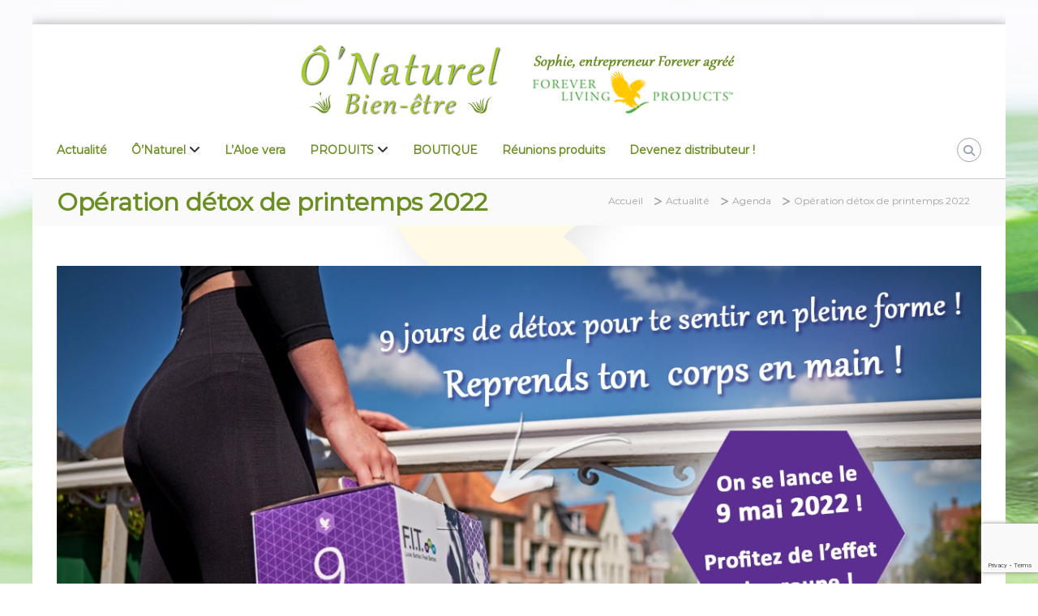

--- FILE ---
content_type: text/html; charset=UTF-8
request_url: https://www.o-naturel.fr/operation-detox-de-printemps-2022/
body_size: 16698
content:
<!DOCTYPE html>
<html lang="fr-FR">
<head>
<meta charset="UTF-8">
<meta name="viewport" content="width=device-width, initial-scale=1">
<link rel="profile" href="https://gmpg.org/xfn/11">

<meta name='robots' content='index, follow, max-image-preview:large, max-snippet:-1, max-video-preview:-1' />

	<!-- This site is optimized with the Yoast SEO plugin v19.10 - https://yoast.com/wordpress/plugins/seo/ -->
	<title>Opération détox de printemps 2022 - Ô&#039;Naturel</title>
	<link rel="canonical" href="https://www.o-naturel.fr/operation-detox-de-printemps-2022/" />
	<meta property="og:locale" content="fr_FR" />
	<meta property="og:type" content="article" />
	<meta property="og:title" content="Opération détox de printemps 2022 - Ô&#039;Naturel" />
	<meta property="og:description" content="Le 9 mai 2022, Gabriel et moi, attaquons une nouvelle détox. Notre objectif est de détoxifier notre corps, rebooster notre [&hellip;]" />
	<meta property="og:url" content="https://www.o-naturel.fr/operation-detox-de-printemps-2022/" />
	<meta property="og:site_name" content="Ô&#039;Naturel" />
	<meta property="article:publisher" content="https://www.facebook.com/O.Naturel.Aloe" />
	<meta property="article:published_time" content="2022-03-12T10:40:00+00:00" />
	<meta property="article:modified_time" content="2022-03-12T12:58:44+00:00" />
	<meta property="og:image" content="https://www.o-naturel.fr/wp-content/uploads/475-Detox-C9-03.jpg" />
	<meta property="og:image:width" content="1200" />
	<meta property="og:image:height" content="600" />
	<meta property="og:image:type" content="image/jpeg" />
	<meta name="author" content="Sophie" />
	<meta name="twitter:card" content="summary_large_image" />
	<meta name="twitter:label1" content="Écrit par" />
	<meta name="twitter:data1" content="Sophie" />
	<meta name="twitter:label2" content="Durée de lecture estimée" />
	<meta name="twitter:data2" content="2 minutes" />
	<script type="application/ld+json" class="yoast-schema-graph">{"@context":"https://schema.org","@graph":[{"@type":"Article","@id":"https://www.o-naturel.fr/operation-detox-de-printemps-2022/#article","isPartOf":{"@id":"https://www.o-naturel.fr/operation-detox-de-printemps-2022/"},"author":{"name":"Sophie","@id":"https://www.o-naturel.fr/#/schema/person/88baa661e656f58c441e42e219d9735d"},"headline":"Opération détox de printemps 2022","datePublished":"2022-03-12T10:40:00+00:00","dateModified":"2022-03-12T12:58:44+00:00","mainEntityOfPage":{"@id":"https://www.o-naturel.fr/operation-detox-de-printemps-2022/"},"wordCount":198,"commentCount":0,"publisher":{"@id":"https://www.o-naturel.fr/#organization"},"image":{"@id":"https://www.o-naturel.fr/operation-detox-de-printemps-2022/#primaryimage"},"thumbnailUrl":"https://www.o-naturel.fr/wp-content/uploads/475-Detox-C9-03.jpg","articleSection":["A la une !","Agenda"],"inLanguage":"fr-FR","potentialAction":[{"@type":"CommentAction","name":"Comment","target":["https://www.o-naturel.fr/operation-detox-de-printemps-2022/#respond"]}]},{"@type":"WebPage","@id":"https://www.o-naturel.fr/operation-detox-de-printemps-2022/","url":"https://www.o-naturel.fr/operation-detox-de-printemps-2022/","name":"Opération détox de printemps 2022 - Ô&#039;Naturel","isPartOf":{"@id":"https://www.o-naturel.fr/#website"},"primaryImageOfPage":{"@id":"https://www.o-naturel.fr/operation-detox-de-printemps-2022/#primaryimage"},"image":{"@id":"https://www.o-naturel.fr/operation-detox-de-printemps-2022/#primaryimage"},"thumbnailUrl":"https://www.o-naturel.fr/wp-content/uploads/475-Detox-C9-03.jpg","datePublished":"2022-03-12T10:40:00+00:00","dateModified":"2022-03-12T12:58:44+00:00","breadcrumb":{"@id":"https://www.o-naturel.fr/operation-detox-de-printemps-2022/#breadcrumb"},"inLanguage":"fr-FR","potentialAction":[{"@type":"ReadAction","target":["https://www.o-naturel.fr/operation-detox-de-printemps-2022/"]}]},{"@type":"ImageObject","inLanguage":"fr-FR","@id":"https://www.o-naturel.fr/operation-detox-de-printemps-2022/#primaryimage","url":"https://www.o-naturel.fr/wp-content/uploads/475-Detox-C9-03.jpg","contentUrl":"https://www.o-naturel.fr/wp-content/uploads/475-Detox-C9-03.jpg","width":1200,"height":600},{"@type":"BreadcrumbList","@id":"https://www.o-naturel.fr/operation-detox-de-printemps-2022/#breadcrumb","itemListElement":[{"@type":"ListItem","position":1,"name":"Accueil","item":"https://www.o-naturel.fr/"},{"@type":"ListItem","position":2,"name":"Blog","item":"https://www.o-naturel.fr/blog/"},{"@type":"ListItem","position":3,"name":"Opération détox de printemps 2022"}]},{"@type":"WebSite","@id":"https://www.o-naturel.fr/#website","url":"https://www.o-naturel.fr/","name":"Ô&#039;Naturel","description":"Sophie, entrepreneur FOREVER agréé","publisher":{"@id":"https://www.o-naturel.fr/#organization"},"potentialAction":[{"@type":"SearchAction","target":{"@type":"EntryPoint","urlTemplate":"https://www.o-naturel.fr/?s={search_term_string}"},"query-input":"required name=search_term_string"}],"inLanguage":"fr-FR"},{"@type":"Organization","@id":"https://www.o-naturel.fr/#organization","name":"Sophie Raillot","url":"https://www.o-naturel.fr/","logo":{"@type":"ImageObject","inLanguage":"fr-FR","@id":"https://www.o-naturel.fr/#/schema/logo/image/","url":"https://www.o-naturel.fr/wp-content/uploads/2019/02/LOGO-web.png","contentUrl":"https://www.o-naturel.fr/wp-content/uploads/2019/02/LOGO-web.png","width":571,"height":100,"caption":"Sophie Raillot"},"image":{"@id":"https://www.o-naturel.fr/#/schema/logo/image/"},"sameAs":["https://www.facebook.com/O.Naturel.Aloe"]},{"@type":"Person","@id":"https://www.o-naturel.fr/#/schema/person/88baa661e656f58c441e42e219d9735d","name":"Sophie","image":{"@type":"ImageObject","inLanguage":"fr-FR","@id":"https://www.o-naturel.fr/#/schema/person/image/","url":"https://secure.gravatar.com/avatar/aa7e3e0dc79dddb7672d34fc6cc661c7?s=96&d=mm&r=g","contentUrl":"https://secure.gravatar.com/avatar/aa7e3e0dc79dddb7672d34fc6cc661c7?s=96&d=mm&r=g","caption":"Sophie"},"url":"https://www.o-naturel.fr/author/gabriel/"}]}</script>
	<!-- / Yoast SEO plugin. -->


<link rel='dns-prefetch' href='//www.google.com' />
<link rel='dns-prefetch' href='//s.w.org' />
<link rel="alternate" type="application/rss+xml" title="Ô&#039;Naturel &raquo; Flux" href="https://www.o-naturel.fr/feed/" />
<link rel="alternate" type="application/rss+xml" title="Ô&#039;Naturel &raquo; Flux des commentaires" href="https://www.o-naturel.fr/comments/feed/" />
<link rel="alternate" type="application/rss+xml" title="Ô&#039;Naturel &raquo; Opération détox de printemps 2022 Flux des commentaires" href="https://www.o-naturel.fr/operation-detox-de-printemps-2022/feed/" />
<script type="text/javascript">
window._wpemojiSettings = {"baseUrl":"https:\/\/s.w.org\/images\/core\/emoji\/13.1.0\/72x72\/","ext":".png","svgUrl":"https:\/\/s.w.org\/images\/core\/emoji\/13.1.0\/svg\/","svgExt":".svg","source":{"concatemoji":"https:\/\/www.o-naturel.fr\/wp-includes\/js\/wp-emoji-release.min.js?ver=5.9.12"}};
/*! This file is auto-generated */
!function(e,a,t){var n,r,o,i=a.createElement("canvas"),p=i.getContext&&i.getContext("2d");function s(e,t){var a=String.fromCharCode;p.clearRect(0,0,i.width,i.height),p.fillText(a.apply(this,e),0,0);e=i.toDataURL();return p.clearRect(0,0,i.width,i.height),p.fillText(a.apply(this,t),0,0),e===i.toDataURL()}function c(e){var t=a.createElement("script");t.src=e,t.defer=t.type="text/javascript",a.getElementsByTagName("head")[0].appendChild(t)}for(o=Array("flag","emoji"),t.supports={everything:!0,everythingExceptFlag:!0},r=0;r<o.length;r++)t.supports[o[r]]=function(e){if(!p||!p.fillText)return!1;switch(p.textBaseline="top",p.font="600 32px Arial",e){case"flag":return s([127987,65039,8205,9895,65039],[127987,65039,8203,9895,65039])?!1:!s([55356,56826,55356,56819],[55356,56826,8203,55356,56819])&&!s([55356,57332,56128,56423,56128,56418,56128,56421,56128,56430,56128,56423,56128,56447],[55356,57332,8203,56128,56423,8203,56128,56418,8203,56128,56421,8203,56128,56430,8203,56128,56423,8203,56128,56447]);case"emoji":return!s([10084,65039,8205,55357,56613],[10084,65039,8203,55357,56613])}return!1}(o[r]),t.supports.everything=t.supports.everything&&t.supports[o[r]],"flag"!==o[r]&&(t.supports.everythingExceptFlag=t.supports.everythingExceptFlag&&t.supports[o[r]]);t.supports.everythingExceptFlag=t.supports.everythingExceptFlag&&!t.supports.flag,t.DOMReady=!1,t.readyCallback=function(){t.DOMReady=!0},t.supports.everything||(n=function(){t.readyCallback()},a.addEventListener?(a.addEventListener("DOMContentLoaded",n,!1),e.addEventListener("load",n,!1)):(e.attachEvent("onload",n),a.attachEvent("onreadystatechange",function(){"complete"===a.readyState&&t.readyCallback()})),(n=t.source||{}).concatemoji?c(n.concatemoji):n.wpemoji&&n.twemoji&&(c(n.twemoji),c(n.wpemoji)))}(window,document,window._wpemojiSettings);
</script>
<style type="text/css">
img.wp-smiley,
img.emoji {
	display: inline !important;
	border: none !important;
	box-shadow: none !important;
	height: 1em !important;
	width: 1em !important;
	margin: 0 0.07em !important;
	vertical-align: -0.1em !important;
	background: none !important;
	padding: 0 !important;
}
</style>
	<link rel='stylesheet' id='wp-block-library-css'  href='https://www.o-naturel.fr/wp-includes/css/dist/block-library/style.min.css?ver=5.9.12' type='text/css' media='all' />
<style id='wp-block-library-theme-inline-css' type='text/css'>
.wp-block-audio figcaption{color:#555;font-size:13px;text-align:center}.is-dark-theme .wp-block-audio figcaption{color:hsla(0,0%,100%,.65)}.wp-block-code>code{font-family:Menlo,Consolas,monaco,monospace;color:#1e1e1e;padding:.8em 1em;border:1px solid #ddd;border-radius:4px}.wp-block-embed figcaption{color:#555;font-size:13px;text-align:center}.is-dark-theme .wp-block-embed figcaption{color:hsla(0,0%,100%,.65)}.blocks-gallery-caption{color:#555;font-size:13px;text-align:center}.is-dark-theme .blocks-gallery-caption{color:hsla(0,0%,100%,.65)}.wp-block-image figcaption{color:#555;font-size:13px;text-align:center}.is-dark-theme .wp-block-image figcaption{color:hsla(0,0%,100%,.65)}.wp-block-pullquote{border-top:4px solid;border-bottom:4px solid;margin-bottom:1.75em;color:currentColor}.wp-block-pullquote__citation,.wp-block-pullquote cite,.wp-block-pullquote footer{color:currentColor;text-transform:uppercase;font-size:.8125em;font-style:normal}.wp-block-quote{border-left:.25em solid;margin:0 0 1.75em;padding-left:1em}.wp-block-quote cite,.wp-block-quote footer{color:currentColor;font-size:.8125em;position:relative;font-style:normal}.wp-block-quote.has-text-align-right{border-left:none;border-right:.25em solid;padding-left:0;padding-right:1em}.wp-block-quote.has-text-align-center{border:none;padding-left:0}.wp-block-quote.is-large,.wp-block-quote.is-style-large,.wp-block-quote.is-style-plain{border:none}.wp-block-search .wp-block-search__label{font-weight:700}.wp-block-group:where(.has-background){padding:1.25em 2.375em}.wp-block-separator{border:none;border-bottom:2px solid;margin-left:auto;margin-right:auto;opacity:.4}.wp-block-separator:not(.is-style-wide):not(.is-style-dots){width:100px}.wp-block-separator.has-background:not(.is-style-dots){border-bottom:none;height:1px}.wp-block-separator.has-background:not(.is-style-wide):not(.is-style-dots){height:2px}.wp-block-table thead{border-bottom:3px solid}.wp-block-table tfoot{border-top:3px solid}.wp-block-table td,.wp-block-table th{padding:.5em;border:1px solid;word-break:normal}.wp-block-table figcaption{color:#555;font-size:13px;text-align:center}.is-dark-theme .wp-block-table figcaption{color:hsla(0,0%,100%,.65)}.wp-block-video figcaption{color:#555;font-size:13px;text-align:center}.is-dark-theme .wp-block-video figcaption{color:hsla(0,0%,100%,.65)}.wp-block-template-part.has-background{padding:1.25em 2.375em;margin-top:0;margin-bottom:0}
</style>
<style id='global-styles-inline-css' type='text/css'>
body{--wp--preset--color--black: #000000;--wp--preset--color--cyan-bluish-gray: #abb8c3;--wp--preset--color--white: #ffffff;--wp--preset--color--pale-pink: #f78da7;--wp--preset--color--vivid-red: #cf2e2e;--wp--preset--color--luminous-vivid-orange: #ff6900;--wp--preset--color--luminous-vivid-amber: #fcb900;--wp--preset--color--light-green-cyan: #7bdcb5;--wp--preset--color--vivid-green-cyan: #00d084;--wp--preset--color--pale-cyan-blue: #8ed1fc;--wp--preset--color--vivid-cyan-blue: #0693e3;--wp--preset--color--vivid-purple: #9b51e0;--wp--preset--gradient--vivid-cyan-blue-to-vivid-purple: linear-gradient(135deg,rgba(6,147,227,1) 0%,rgb(155,81,224) 100%);--wp--preset--gradient--light-green-cyan-to-vivid-green-cyan: linear-gradient(135deg,rgb(122,220,180) 0%,rgb(0,208,130) 100%);--wp--preset--gradient--luminous-vivid-amber-to-luminous-vivid-orange: linear-gradient(135deg,rgba(252,185,0,1) 0%,rgba(255,105,0,1) 100%);--wp--preset--gradient--luminous-vivid-orange-to-vivid-red: linear-gradient(135deg,rgba(255,105,0,1) 0%,rgb(207,46,46) 100%);--wp--preset--gradient--very-light-gray-to-cyan-bluish-gray: linear-gradient(135deg,rgb(238,238,238) 0%,rgb(169,184,195) 100%);--wp--preset--gradient--cool-to-warm-spectrum: linear-gradient(135deg,rgb(74,234,220) 0%,rgb(151,120,209) 20%,rgb(207,42,186) 40%,rgb(238,44,130) 60%,rgb(251,105,98) 80%,rgb(254,248,76) 100%);--wp--preset--gradient--blush-light-purple: linear-gradient(135deg,rgb(255,206,236) 0%,rgb(152,150,240) 100%);--wp--preset--gradient--blush-bordeaux: linear-gradient(135deg,rgb(254,205,165) 0%,rgb(254,45,45) 50%,rgb(107,0,62) 100%);--wp--preset--gradient--luminous-dusk: linear-gradient(135deg,rgb(255,203,112) 0%,rgb(199,81,192) 50%,rgb(65,88,208) 100%);--wp--preset--gradient--pale-ocean: linear-gradient(135deg,rgb(255,245,203) 0%,rgb(182,227,212) 50%,rgb(51,167,181) 100%);--wp--preset--gradient--electric-grass: linear-gradient(135deg,rgb(202,248,128) 0%,rgb(113,206,126) 100%);--wp--preset--gradient--midnight: linear-gradient(135deg,rgb(2,3,129) 0%,rgb(40,116,252) 100%);--wp--preset--duotone--dark-grayscale: url('#wp-duotone-dark-grayscale');--wp--preset--duotone--grayscale: url('#wp-duotone-grayscale');--wp--preset--duotone--purple-yellow: url('#wp-duotone-purple-yellow');--wp--preset--duotone--blue-red: url('#wp-duotone-blue-red');--wp--preset--duotone--midnight: url('#wp-duotone-midnight');--wp--preset--duotone--magenta-yellow: url('#wp-duotone-magenta-yellow');--wp--preset--duotone--purple-green: url('#wp-duotone-purple-green');--wp--preset--duotone--blue-orange: url('#wp-duotone-blue-orange');--wp--preset--font-size--small: 13px;--wp--preset--font-size--medium: 20px;--wp--preset--font-size--large: 36px;--wp--preset--font-size--x-large: 42px;}.has-black-color{color: var(--wp--preset--color--black) !important;}.has-cyan-bluish-gray-color{color: var(--wp--preset--color--cyan-bluish-gray) !important;}.has-white-color{color: var(--wp--preset--color--white) !important;}.has-pale-pink-color{color: var(--wp--preset--color--pale-pink) !important;}.has-vivid-red-color{color: var(--wp--preset--color--vivid-red) !important;}.has-luminous-vivid-orange-color{color: var(--wp--preset--color--luminous-vivid-orange) !important;}.has-luminous-vivid-amber-color{color: var(--wp--preset--color--luminous-vivid-amber) !important;}.has-light-green-cyan-color{color: var(--wp--preset--color--light-green-cyan) !important;}.has-vivid-green-cyan-color{color: var(--wp--preset--color--vivid-green-cyan) !important;}.has-pale-cyan-blue-color{color: var(--wp--preset--color--pale-cyan-blue) !important;}.has-vivid-cyan-blue-color{color: var(--wp--preset--color--vivid-cyan-blue) !important;}.has-vivid-purple-color{color: var(--wp--preset--color--vivid-purple) !important;}.has-black-background-color{background-color: var(--wp--preset--color--black) !important;}.has-cyan-bluish-gray-background-color{background-color: var(--wp--preset--color--cyan-bluish-gray) !important;}.has-white-background-color{background-color: var(--wp--preset--color--white) !important;}.has-pale-pink-background-color{background-color: var(--wp--preset--color--pale-pink) !important;}.has-vivid-red-background-color{background-color: var(--wp--preset--color--vivid-red) !important;}.has-luminous-vivid-orange-background-color{background-color: var(--wp--preset--color--luminous-vivid-orange) !important;}.has-luminous-vivid-amber-background-color{background-color: var(--wp--preset--color--luminous-vivid-amber) !important;}.has-light-green-cyan-background-color{background-color: var(--wp--preset--color--light-green-cyan) !important;}.has-vivid-green-cyan-background-color{background-color: var(--wp--preset--color--vivid-green-cyan) !important;}.has-pale-cyan-blue-background-color{background-color: var(--wp--preset--color--pale-cyan-blue) !important;}.has-vivid-cyan-blue-background-color{background-color: var(--wp--preset--color--vivid-cyan-blue) !important;}.has-vivid-purple-background-color{background-color: var(--wp--preset--color--vivid-purple) !important;}.has-black-border-color{border-color: var(--wp--preset--color--black) !important;}.has-cyan-bluish-gray-border-color{border-color: var(--wp--preset--color--cyan-bluish-gray) !important;}.has-white-border-color{border-color: var(--wp--preset--color--white) !important;}.has-pale-pink-border-color{border-color: var(--wp--preset--color--pale-pink) !important;}.has-vivid-red-border-color{border-color: var(--wp--preset--color--vivid-red) !important;}.has-luminous-vivid-orange-border-color{border-color: var(--wp--preset--color--luminous-vivid-orange) !important;}.has-luminous-vivid-amber-border-color{border-color: var(--wp--preset--color--luminous-vivid-amber) !important;}.has-light-green-cyan-border-color{border-color: var(--wp--preset--color--light-green-cyan) !important;}.has-vivid-green-cyan-border-color{border-color: var(--wp--preset--color--vivid-green-cyan) !important;}.has-pale-cyan-blue-border-color{border-color: var(--wp--preset--color--pale-cyan-blue) !important;}.has-vivid-cyan-blue-border-color{border-color: var(--wp--preset--color--vivid-cyan-blue) !important;}.has-vivid-purple-border-color{border-color: var(--wp--preset--color--vivid-purple) !important;}.has-vivid-cyan-blue-to-vivid-purple-gradient-background{background: var(--wp--preset--gradient--vivid-cyan-blue-to-vivid-purple) !important;}.has-light-green-cyan-to-vivid-green-cyan-gradient-background{background: var(--wp--preset--gradient--light-green-cyan-to-vivid-green-cyan) !important;}.has-luminous-vivid-amber-to-luminous-vivid-orange-gradient-background{background: var(--wp--preset--gradient--luminous-vivid-amber-to-luminous-vivid-orange) !important;}.has-luminous-vivid-orange-to-vivid-red-gradient-background{background: var(--wp--preset--gradient--luminous-vivid-orange-to-vivid-red) !important;}.has-very-light-gray-to-cyan-bluish-gray-gradient-background{background: var(--wp--preset--gradient--very-light-gray-to-cyan-bluish-gray) !important;}.has-cool-to-warm-spectrum-gradient-background{background: var(--wp--preset--gradient--cool-to-warm-spectrum) !important;}.has-blush-light-purple-gradient-background{background: var(--wp--preset--gradient--blush-light-purple) !important;}.has-blush-bordeaux-gradient-background{background: var(--wp--preset--gradient--blush-bordeaux) !important;}.has-luminous-dusk-gradient-background{background: var(--wp--preset--gradient--luminous-dusk) !important;}.has-pale-ocean-gradient-background{background: var(--wp--preset--gradient--pale-ocean) !important;}.has-electric-grass-gradient-background{background: var(--wp--preset--gradient--electric-grass) !important;}.has-midnight-gradient-background{background: var(--wp--preset--gradient--midnight) !important;}.has-small-font-size{font-size: var(--wp--preset--font-size--small) !important;}.has-medium-font-size{font-size: var(--wp--preset--font-size--medium) !important;}.has-large-font-size{font-size: var(--wp--preset--font-size--large) !important;}.has-x-large-font-size{font-size: var(--wp--preset--font-size--x-large) !important;}
</style>
<link rel='stylesheet' id='contact-form-7-css'  href='https://www.o-naturel.fr/wp-content/plugins/contact-form-7/includes/css/styles.css?ver=5.6.4' type='text/css' media='all' />
<link rel='stylesheet' id='foobox-free-min-css'  href='https://www.o-naturel.fr/wp-content/plugins/foobox-image-lightbox/free/css/foobox.free.min.css?ver=2.7.17' type='text/css' media='all' />
<link rel='stylesheet' id='parent-style-css'  href='https://www.o-naturel.fr/wp-content/themes/flash/style.css?ver=5.9.12' type='text/css' media='all' />
<link rel='stylesheet' id='font-awesome-4-css'  href='https://www.o-naturel.fr/wp-content/themes/flash/css/v4-shims.min.css?ver=4.7.0' type='text/css' media='all' />
<link rel='stylesheet' id='font-awesome-all-css'  href='https://www.o-naturel.fr/wp-content/themes/flash/css/all.min.css?ver=6.7.2' type='text/css' media='all' />
<link rel='stylesheet' id='font-awesome-solid-css'  href='https://www.o-naturel.fr/wp-content/themes/flash/css/solid.min.css?ver=6.7.2' type='text/css' media='all' />
<link rel='stylesheet' id='font-awesome-regular-css'  href='https://www.o-naturel.fr/wp-content/themes/flash/css/regular.min.css?ver=6.7.2' type='text/css' media='all' />
<link rel='stylesheet' id='font-awesome-brands-css'  href='https://www.o-naturel.fr/wp-content/themes/flash/css/brands.min.css?ver=6.7.2' type='text/css' media='all' />
<link rel='stylesheet' id='flash-style-css'  href='https://www.o-naturel.fr/wp-content/themes/flash-child/style.css?ver=5.9.12' type='text/css' media='all' />
<style id='flash-style-inline-css' type='text/css'>

	/* Custom Link Color */
	#site-navigation ul li:hover > a, #site-navigation ul li.current-menu-item > a, #site-navigation ul li.current_page_item > a, #site-navigation ul li.current_page_ancestor > a, #site-navigation ul li.current-menu-ancestor > a,#site-navigation ul.sub-menu li:hover > a,#site-navigation ul li ul.sub-menu li.menu-item-has-children ul li:hover > a,#site-navigation ul li ul.sub-menu li.menu-item-has-children:hover > .menu-item,body.transparent #masthead .header-bottom #site-navigation ul li:hover > .menu-item,body.transparent #masthead .header-bottom #site-navigation ul li:hover > a,body.transparent #masthead .header-bottom #site-navigation ul.sub-menu li:hover > a,body.transparent #masthead .header-bottom #site-navigation ul.sub-menu li.menu-item-has-children ul li:hover > a,body.transparent.header-sticky #masthead-sticky-wrapper #masthead .header-bottom #site-navigation ul.sub-menu li > a:hover,.tg-service-widget .service-title-wrap a:hover,.tg-service-widget .service-more,.feature-product-section .button-group button:hover ,.fun-facts-section .fun-facts-icon-wrap,.fun-facts-section .tg-fun-facts-widget.tg-fun-facts-layout-2 .counter-wrapper,.blog-section .tg-blog-widget-layout-2 .blog-content .read-more-container .read-more a,footer.footer-layout #top-footer .widget-title::first-letter,footer.footer-layout #top-footer .widget ul li a:hover,footer.footer-layout #bottom-footer .copyright .copyright-text a:hover,footer.footer-layout #bottom-footer .footer-menu ul li a:hover,.archive #primary .entry-content-block h2.entry-title a:hover,.blog #primary .entry-content-block h2.entry-title a:hover,#secondary .widget ul li a:hover,.woocommerce-Price-amount.amount,.team-wrapper .team-content-wrapper .team-social a:hover,.testimonial-container .testimonial-wrapper .testimonial-slide .testominial-content-wrapper .testimonial-icon,.footer-menu li a:hover,.tg-feature-product-filter-layout .button.is-checked:hover,.testimonial-container .testimonial-icon,#site-navigation ul li.menu-item-has-children:hover > .sub-toggle,.woocommerce-error::before, .woocommerce-info::before, .woocommerce-message::before,#primary .post .entry-content-block .entry-meta a:hover,#primary .post .entry-content-block .entry-meta span:hover,.entry-meta span:hover a,.post .entry-content-block .entry-footer span a:hover,#secondary .widget ul li a,#comments .comment-list article.comment-body .reply a,.tg-slider-widget .btn-wrapper a,.entry-content a, .related-posts-wrapper .entry-title a:hover,
		.related-posts-wrapper .entry-meta > span a:hover{
			color: #6b8e23;
	}

	.blog-section .tg-blog-widget-layout-1 .tg-blog-widget:hover, #scroll-up,.header-bottom .search-wrap .search-box .searchform .btn:hover,.header-bottom .cart-wrap .flash-cart-views a span,body.transparent #masthead .header-bottom #site-navigation ul li a::before,.tg-slider-widget.slider-dark .btn-wrapper a:hover, .section-title:after,.about-section .about-content-wrapper .btn-wrapper a,.tg-service-widget .service-icon-wrap,.team-wrapper .team-content-wrapper .team-designation:after,.call-to-action-section .btn-wrapper a:hover,.blog-section .tg-blog-widget-layout-1:hover,.blog-section .tg-blog-widget-layout-2 .post-image .entry-date,.blog-section .tg-blog-widget-layout-2 .blog-content .post-readmore,.pricing-table-section .tg-pricing-table-widget:hover,.pricing-table-section .tg-pricing-table-widget.tg-pricing-table-layout-2 .pricing,.pricing-table-section .tg-pricing-table-widget.tg-pricing-table-layout-2 .btn-wrapper a,footer.footer-layout #top-footer .widget_tag_cloud .tagcloud a:hover,#secondary .widget-title:after, #secondary .searchform .btn:hover,#primary .searchform .btn:hover,  #respond #commentform .form-submit input,.woocommerce span.onsale, .woocommerce ul.products li.product .onsale,.woocommerce ul.products li.product .button,.woocommerce #respond input#submit.alt,.woocommerce a.button.alt,.woocommerce button.button.alt,.woocommerce input.button.alt,.added_to_cart.wc-forward,.testimonial-container .swiper-pagination.testimonial-pager .swiper-pagination-bullet:hover, .testimonial-container .swiper-pagination.testimonial-pager .swiper-pagination-bullet.swiper-pagination-bullet-active,.header-bottom .searchform .btn,.navigation .nav-links a:hover, .bttn:hover, button, input[type="button"]:hover, input[type="reset"]:hover, input[type="submit"]:hover,.tg-slider-widget .btn-wrapper a:hover  {
		background-color: #6b8e23;
	}
	.feature-product-section .tg-feature-product-layout-2 .tg-container .tg-column-wrapper .tg-feature-product-widget .featured-image-desc, .tg-team-widget.tg-team-layout-3 .team-wrapper .team-img .team-social {
		background-color: rgba( 107, 142, 35, 0.8);
	}
	#respond #commentform .form-submit input:hover{
	background-color: #577a0f;
	}

	.tg-slider-widget.slider-dark .btn-wrapper a:hover,.call-to-action-section .btn-wrapper a:hover,footer.footer-layout #top-footer .widget_tag_cloud .tagcloud a:hover,.woocommerce-error, .woocommerce-info, .woocommerce-message,#comments .comment-list article.comment-body .reply a::before,.tg-slider-widget .btn-wrapper a, .tg-slider-widget .btn-wrapper a:hover {
		border-color: #6b8e23;
	}
	body.transparent.header-sticky #masthead-sticky-wrapper.is-sticky #site-navigation ul li.current-flash-item a, #site-navigation ul li.current-flash-item a, body.transparent.header-sticky #masthead-sticky-wrapper #site-navigation ul li:hover > a,body.transparent #site-navigation ul li:hover .sub-toggle{
			color: #6b8e23;
		}

	.tg-service-widget .service-icon-wrap:after{
			border-top-color: #6b8e23;
		}
	body.transparent.header-sticky #masthead-sticky-wrapper .search-wrap .search-icon:hover, body.transparent .search-wrap .search-icon:hover, .header-bottom .search-wrap .search-icon:hover {
	  border-color: #6b8e23;
	}
	body.transparent.header-sticky #masthead-sticky-wrapper .search-wrap .search-icon:hover, body.transparent #masthead .header-bottom .search-wrap .search-icon:hover, .header-bottom .search-wrap .search-icon:hover,.breadcrumb-trail.breadcrumbs .trail-items li:first-child span:hover,.breadcrumb-trail.breadcrumbs .trail-items li span:hover a {
	  color: #6b8e23;
	}
	.woocommerce ul.products li.product .button:hover, .woocommerce #respond input#submit.alt:hover, .woocommerce a.button.alt:hover, .woocommerce button.button.alt:hover, .woocommerce input.button.alt:hover,.added_to_cart.wc-forward:hover{
		background-color: #577a0f;
	}
	#preloader-background span {
		background-color: #577a0f;
	}
	#preloader-background span {
		--primary-color : #577a0f;
	}
	.feature-product-section .tg-feature-product-widget .featured-image-desc::before,.blog-section .row:nth-child(odd) .tg-blog-widget:hover .post-image::before{
			border-right-color: #6b8e23;
		}
	.feature-product-section .tg-feature-product-widget .featured-image-desc::before,.blog-section .row:nth-child(odd) .tg-blog-widget:hover .post-image::before,footer.footer-layout #top-footer .widget-title,.blog-section .row:nth-child(2n) .tg-blog-widget:hover .post-image::before{
		border-left-color: #6b8e23;
	}
	.blog-section .tg-blog-widget-layout-2 .entry-title a:hover,
	.blog-section .tg-blog-widget-layout-2 .tg-blog-widget:hover .blog-content .entry-title a:hover,
	.tg-blog-widget-layout-2 .read-more-container .entry-author:hover a,
	.tg-blog-widget-layout-2 .read-more-container .entry-author:hover,
	.blog-section .tg-blog-widget-layout-2 .read-more-container .read-more:hover a{
			color: #577a0f;
		}

	.tg-service-widget .service-more:hover{
		color: #577a0f;
	}

	@media(max-width: 980px){
		#site-navigation ul li.menu-item-has-children span.sub-toggle {
			background-color: #6b8e23;
		}
	}

		@media screen and (min-width: 56.875em) {
			.main-navigation li:hover > a,
			.main-navigation li.focus > a {
				color: #6b8e23;
			}
		}
	

		/* Site Title */
		.site-branding {
			margin: 0 auto 0 0;
		}

		.site-branding .site-title,
		.site-description {
			clip: rect(1px, 1px, 1px, 1px);
			position: absolute !important;
			height: 1px;
			width: 1px;
			overflow: hidden;
		}
		.logo .logo-text{
			padding: 0;
		}
		
</style>
<link rel='stylesheet' id='responsive-css'  href='https://www.o-naturel.fr/wp-content/themes/flash/css/responsive.min.css?ver=5.9.12' type='text/css' media='' />
<link rel='stylesheet' id='newsletter-css'  href='https://www.o-naturel.fr/wp-content/plugins/newsletter/style.css?ver=7.5.6' type='text/css' media='all' />
<style id='newsletter-inline-css' type='text/css'>
.tnp {
	margin: 30px auto;
}

.tnp div.tnp-field {
	margin: 0 0 20px;
}

.tnp input.tnp-firstname, .tnp input.tnp-email {
	color: #666;
    border: 1px solid #ccc;
  	background: #fff;
    height: 36px;
    width: 100%;
    -webkit-appearance: none;
    border-radius: 0;
    -webkit-border-radius: 0;
}

.tnp label {
	border: 0;
    font-family: inherit;
    font-size: 16px;
    font-style: inherit;
    font-weight: normal;
    margin: 0;
    outline: 0;
    padding: 0;
    vertical-align: baseline;
    word-break: break-word;
}

.tnp input.tnp-submit {
    background: #6b8e23;
    color: #fff;
  	padding: 10px 15px;
}
</style>
<!--n2css--><script type='text/javascript' src='https://www.o-naturel.fr/wp-includes/js/jquery/jquery.min.js?ver=3.6.0' id='jquery-core-js'></script>
<script type='text/javascript' src='https://www.o-naturel.fr/wp-includes/js/jquery/jquery-migrate.min.js?ver=3.3.2' id='jquery-migrate-js'></script>
<script type='text/javascript' id='foobox-free-min-js-before'>
/* Run FooBox FREE (v2.7.17) */
var FOOBOX = window.FOOBOX = {
	ready: true,
	disableOthers: false,
	o: {wordpress: { enabled: true }, countMessage:'image %index of %total', excludes:'.fbx-link,.nofoobox,.nolightbox,a[href*="pinterest.com/pin/create/button/"]', affiliate : { enabled: false }},
	selectors: [
		".gallery", ".wp-block-gallery", ".wp-caption", ".wp-block-image", "a:has(img[class*=wp-image-])", ".foobox"
	],
	pre: function( $ ){
		// Custom JavaScript (Pre)
		
	},
	post: function( $ ){
		// Custom JavaScript (Post)
		
		// Custom Captions Code
		
	},
	custom: function( $ ){
		// Custom Extra JS
		
	}
};
</script>
<script type='text/javascript' src='https://www.o-naturel.fr/wp-content/plugins/foobox-image-lightbox/free/js/foobox.free.min.js?ver=2.7.17' id='foobox-free-min-js'></script>
<link rel="https://api.w.org/" href="https://www.o-naturel.fr/wp-json/" /><link rel="alternate" type="application/json" href="https://www.o-naturel.fr/wp-json/wp/v2/posts/1547" /><link rel="EditURI" type="application/rsd+xml" title="RSD" href="https://www.o-naturel.fr/xmlrpc.php?rsd" />
<link rel="wlwmanifest" type="application/wlwmanifest+xml" href="https://www.o-naturel.fr/wp-includes/wlwmanifest.xml" /> 
<meta name="generator" content="WordPress 5.9.12" />
<link rel='shortlink' href='https://www.o-naturel.fr/?p=1547' />
<link rel="alternate" type="application/json+oembed" href="https://www.o-naturel.fr/wp-json/oembed/1.0/embed?url=https%3A%2F%2Fwww.o-naturel.fr%2Foperation-detox-de-printemps-2022%2F" />
<link rel="alternate" type="text/xml+oembed" href="https://www.o-naturel.fr/wp-json/oembed/1.0/embed?url=https%3A%2F%2Fwww.o-naturel.fr%2Foperation-detox-de-printemps-2022%2F&#038;format=xml" />
<link rel="pingback" href="https://www.o-naturel.fr/xmlrpc.php"><style type="text/css" id="custom-background-css">
body.custom-background { background-image: url("https://www.o-nat.fr/wp-content/uploads/2019/02/Fond-website-01.jpg"); background-position: left top; background-size: cover; background-repeat: no-repeat; background-attachment: fixed; }
</style>
	<link rel="icon" href="https://www.o-naturel.fr/wp-content/uploads/2019/02/cropped-Aloe-01-32x32.png" sizes="32x32" />
<link rel="icon" href="https://www.o-naturel.fr/wp-content/uploads/2019/02/cropped-Aloe-01-192x192.png" sizes="192x192" />
<link rel="apple-touch-icon" href="https://www.o-naturel.fr/wp-content/uploads/2019/02/cropped-Aloe-01-180x180.png" />
<meta name="msapplication-TileImage" content="https://www.o-naturel.fr/wp-content/uploads/2019/02/cropped-Aloe-01-270x270.png" />
		<style type="text/css" id="wp-custom-css">
			.sticker a {
	color: #ffffff;
}		</style>
		<style id="kirki-inline-styles">body{font-family:Montserrat;font-weight:400;}/* cyrillic-ext */
@font-face {
  font-family: 'Montserrat';
  font-style: normal;
  font-weight: 400;
  font-display: swap;
  src: url(https://www.o-naturel.fr/wp-content/fonts/montserrat/font) format('woff');
  unicode-range: U+0460-052F, U+1C80-1C8A, U+20B4, U+2DE0-2DFF, U+A640-A69F, U+FE2E-FE2F;
}
/* cyrillic */
@font-face {
  font-family: 'Montserrat';
  font-style: normal;
  font-weight: 400;
  font-display: swap;
  src: url(https://www.o-naturel.fr/wp-content/fonts/montserrat/font) format('woff');
  unicode-range: U+0301, U+0400-045F, U+0490-0491, U+04B0-04B1, U+2116;
}
/* vietnamese */
@font-face {
  font-family: 'Montserrat';
  font-style: normal;
  font-weight: 400;
  font-display: swap;
  src: url(https://www.o-naturel.fr/wp-content/fonts/montserrat/font) format('woff');
  unicode-range: U+0102-0103, U+0110-0111, U+0128-0129, U+0168-0169, U+01A0-01A1, U+01AF-01B0, U+0300-0301, U+0303-0304, U+0308-0309, U+0323, U+0329, U+1EA0-1EF9, U+20AB;
}
/* latin-ext */
@font-face {
  font-family: 'Montserrat';
  font-style: normal;
  font-weight: 400;
  font-display: swap;
  src: url(https://www.o-naturel.fr/wp-content/fonts/montserrat/font) format('woff');
  unicode-range: U+0100-02BA, U+02BD-02C5, U+02C7-02CC, U+02CE-02D7, U+02DD-02FF, U+0304, U+0308, U+0329, U+1D00-1DBF, U+1E00-1E9F, U+1EF2-1EFF, U+2020, U+20A0-20AB, U+20AD-20C0, U+2113, U+2C60-2C7F, U+A720-A7FF;
}
/* latin */
@font-face {
  font-family: 'Montserrat';
  font-style: normal;
  font-weight: 400;
  font-display: swap;
  src: url(https://www.o-naturel.fr/wp-content/fonts/montserrat/font) format('woff');
  unicode-range: U+0000-00FF, U+0131, U+0152-0153, U+02BB-02BC, U+02C6, U+02DA, U+02DC, U+0304, U+0308, U+0329, U+2000-206F, U+20AC, U+2122, U+2191, U+2193, U+2212, U+2215, U+FEFF, U+FFFD;
}/* cyrillic-ext */
@font-face {
  font-family: 'Montserrat';
  font-style: normal;
  font-weight: 400;
  font-display: swap;
  src: url(https://www.o-naturel.fr/wp-content/fonts/montserrat/font) format('woff');
  unicode-range: U+0460-052F, U+1C80-1C8A, U+20B4, U+2DE0-2DFF, U+A640-A69F, U+FE2E-FE2F;
}
/* cyrillic */
@font-face {
  font-family: 'Montserrat';
  font-style: normal;
  font-weight: 400;
  font-display: swap;
  src: url(https://www.o-naturel.fr/wp-content/fonts/montserrat/font) format('woff');
  unicode-range: U+0301, U+0400-045F, U+0490-0491, U+04B0-04B1, U+2116;
}
/* vietnamese */
@font-face {
  font-family: 'Montserrat';
  font-style: normal;
  font-weight: 400;
  font-display: swap;
  src: url(https://www.o-naturel.fr/wp-content/fonts/montserrat/font) format('woff');
  unicode-range: U+0102-0103, U+0110-0111, U+0128-0129, U+0168-0169, U+01A0-01A1, U+01AF-01B0, U+0300-0301, U+0303-0304, U+0308-0309, U+0323, U+0329, U+1EA0-1EF9, U+20AB;
}
/* latin-ext */
@font-face {
  font-family: 'Montserrat';
  font-style: normal;
  font-weight: 400;
  font-display: swap;
  src: url(https://www.o-naturel.fr/wp-content/fonts/montserrat/font) format('woff');
  unicode-range: U+0100-02BA, U+02BD-02C5, U+02C7-02CC, U+02CE-02D7, U+02DD-02FF, U+0304, U+0308, U+0329, U+1D00-1DBF, U+1E00-1E9F, U+1EF2-1EFF, U+2020, U+20A0-20AB, U+20AD-20C0, U+2113, U+2C60-2C7F, U+A720-A7FF;
}
/* latin */
@font-face {
  font-family: 'Montserrat';
  font-style: normal;
  font-weight: 400;
  font-display: swap;
  src: url(https://www.o-naturel.fr/wp-content/fonts/montserrat/font) format('woff');
  unicode-range: U+0000-00FF, U+0131, U+0152-0153, U+02BB-02BC, U+02C6, U+02DA, U+02DC, U+0304, U+0308, U+0329, U+2000-206F, U+20AC, U+2122, U+2191, U+2193, U+2212, U+2215, U+FEFF, U+FFFD;
}/* cyrillic-ext */
@font-face {
  font-family: 'Montserrat';
  font-style: normal;
  font-weight: 400;
  font-display: swap;
  src: url(https://www.o-naturel.fr/wp-content/fonts/montserrat/font) format('woff');
  unicode-range: U+0460-052F, U+1C80-1C8A, U+20B4, U+2DE0-2DFF, U+A640-A69F, U+FE2E-FE2F;
}
/* cyrillic */
@font-face {
  font-family: 'Montserrat';
  font-style: normal;
  font-weight: 400;
  font-display: swap;
  src: url(https://www.o-naturel.fr/wp-content/fonts/montserrat/font) format('woff');
  unicode-range: U+0301, U+0400-045F, U+0490-0491, U+04B0-04B1, U+2116;
}
/* vietnamese */
@font-face {
  font-family: 'Montserrat';
  font-style: normal;
  font-weight: 400;
  font-display: swap;
  src: url(https://www.o-naturel.fr/wp-content/fonts/montserrat/font) format('woff');
  unicode-range: U+0102-0103, U+0110-0111, U+0128-0129, U+0168-0169, U+01A0-01A1, U+01AF-01B0, U+0300-0301, U+0303-0304, U+0308-0309, U+0323, U+0329, U+1EA0-1EF9, U+20AB;
}
/* latin-ext */
@font-face {
  font-family: 'Montserrat';
  font-style: normal;
  font-weight: 400;
  font-display: swap;
  src: url(https://www.o-naturel.fr/wp-content/fonts/montserrat/font) format('woff');
  unicode-range: U+0100-02BA, U+02BD-02C5, U+02C7-02CC, U+02CE-02D7, U+02DD-02FF, U+0304, U+0308, U+0329, U+1D00-1DBF, U+1E00-1E9F, U+1EF2-1EFF, U+2020, U+20A0-20AB, U+20AD-20C0, U+2113, U+2C60-2C7F, U+A720-A7FF;
}
/* latin */
@font-face {
  font-family: 'Montserrat';
  font-style: normal;
  font-weight: 400;
  font-display: swap;
  src: url(https://www.o-naturel.fr/wp-content/fonts/montserrat/font) format('woff');
  unicode-range: U+0000-00FF, U+0131, U+0152-0153, U+02BB-02BC, U+02C6, U+02DA, U+02DC, U+0304, U+0308, U+0329, U+2000-206F, U+20AC, U+2122, U+2191, U+2193, U+2212, U+2215, U+FEFF, U+FFFD;
}</style></head>

<body class="post-template-default single single-post postid-1547 single-format-standard custom-background wp-custom-logo wp-embed-responsive boxed  center-logo-below-menu full-width">

<svg xmlns="http://www.w3.org/2000/svg" viewBox="0 0 0 0" width="0" height="0" focusable="false" role="none" style="visibility: hidden; position: absolute; left: -9999px; overflow: hidden;" ><defs><filter id="wp-duotone-dark-grayscale"><feColorMatrix color-interpolation-filters="sRGB" type="matrix" values=" .299 .587 .114 0 0 .299 .587 .114 0 0 .299 .587 .114 0 0 .299 .587 .114 0 0 " /><feComponentTransfer color-interpolation-filters="sRGB" ><feFuncR type="table" tableValues="0 0.49803921568627" /><feFuncG type="table" tableValues="0 0.49803921568627" /><feFuncB type="table" tableValues="0 0.49803921568627" /><feFuncA type="table" tableValues="1 1" /></feComponentTransfer><feComposite in2="SourceGraphic" operator="in" /></filter></defs></svg><svg xmlns="http://www.w3.org/2000/svg" viewBox="0 0 0 0" width="0" height="0" focusable="false" role="none" style="visibility: hidden; position: absolute; left: -9999px; overflow: hidden;" ><defs><filter id="wp-duotone-grayscale"><feColorMatrix color-interpolation-filters="sRGB" type="matrix" values=" .299 .587 .114 0 0 .299 .587 .114 0 0 .299 .587 .114 0 0 .299 .587 .114 0 0 " /><feComponentTransfer color-interpolation-filters="sRGB" ><feFuncR type="table" tableValues="0 1" /><feFuncG type="table" tableValues="0 1" /><feFuncB type="table" tableValues="0 1" /><feFuncA type="table" tableValues="1 1" /></feComponentTransfer><feComposite in2="SourceGraphic" operator="in" /></filter></defs></svg><svg xmlns="http://www.w3.org/2000/svg" viewBox="0 0 0 0" width="0" height="0" focusable="false" role="none" style="visibility: hidden; position: absolute; left: -9999px; overflow: hidden;" ><defs><filter id="wp-duotone-purple-yellow"><feColorMatrix color-interpolation-filters="sRGB" type="matrix" values=" .299 .587 .114 0 0 .299 .587 .114 0 0 .299 .587 .114 0 0 .299 .587 .114 0 0 " /><feComponentTransfer color-interpolation-filters="sRGB" ><feFuncR type="table" tableValues="0.54901960784314 0.98823529411765" /><feFuncG type="table" tableValues="0 1" /><feFuncB type="table" tableValues="0.71764705882353 0.25490196078431" /><feFuncA type="table" tableValues="1 1" /></feComponentTransfer><feComposite in2="SourceGraphic" operator="in" /></filter></defs></svg><svg xmlns="http://www.w3.org/2000/svg" viewBox="0 0 0 0" width="0" height="0" focusable="false" role="none" style="visibility: hidden; position: absolute; left: -9999px; overflow: hidden;" ><defs><filter id="wp-duotone-blue-red"><feColorMatrix color-interpolation-filters="sRGB" type="matrix" values=" .299 .587 .114 0 0 .299 .587 .114 0 0 .299 .587 .114 0 0 .299 .587 .114 0 0 " /><feComponentTransfer color-interpolation-filters="sRGB" ><feFuncR type="table" tableValues="0 1" /><feFuncG type="table" tableValues="0 0.27843137254902" /><feFuncB type="table" tableValues="0.5921568627451 0.27843137254902" /><feFuncA type="table" tableValues="1 1" /></feComponentTransfer><feComposite in2="SourceGraphic" operator="in" /></filter></defs></svg><svg xmlns="http://www.w3.org/2000/svg" viewBox="0 0 0 0" width="0" height="0" focusable="false" role="none" style="visibility: hidden; position: absolute; left: -9999px; overflow: hidden;" ><defs><filter id="wp-duotone-midnight"><feColorMatrix color-interpolation-filters="sRGB" type="matrix" values=" .299 .587 .114 0 0 .299 .587 .114 0 0 .299 .587 .114 0 0 .299 .587 .114 0 0 " /><feComponentTransfer color-interpolation-filters="sRGB" ><feFuncR type="table" tableValues="0 0" /><feFuncG type="table" tableValues="0 0.64705882352941" /><feFuncB type="table" tableValues="0 1" /><feFuncA type="table" tableValues="1 1" /></feComponentTransfer><feComposite in2="SourceGraphic" operator="in" /></filter></defs></svg><svg xmlns="http://www.w3.org/2000/svg" viewBox="0 0 0 0" width="0" height="0" focusable="false" role="none" style="visibility: hidden; position: absolute; left: -9999px; overflow: hidden;" ><defs><filter id="wp-duotone-magenta-yellow"><feColorMatrix color-interpolation-filters="sRGB" type="matrix" values=" .299 .587 .114 0 0 .299 .587 .114 0 0 .299 .587 .114 0 0 .299 .587 .114 0 0 " /><feComponentTransfer color-interpolation-filters="sRGB" ><feFuncR type="table" tableValues="0.78039215686275 1" /><feFuncG type="table" tableValues="0 0.94901960784314" /><feFuncB type="table" tableValues="0.35294117647059 0.47058823529412" /><feFuncA type="table" tableValues="1 1" /></feComponentTransfer><feComposite in2="SourceGraphic" operator="in" /></filter></defs></svg><svg xmlns="http://www.w3.org/2000/svg" viewBox="0 0 0 0" width="0" height="0" focusable="false" role="none" style="visibility: hidden; position: absolute; left: -9999px; overflow: hidden;" ><defs><filter id="wp-duotone-purple-green"><feColorMatrix color-interpolation-filters="sRGB" type="matrix" values=" .299 .587 .114 0 0 .299 .587 .114 0 0 .299 .587 .114 0 0 .299 .587 .114 0 0 " /><feComponentTransfer color-interpolation-filters="sRGB" ><feFuncR type="table" tableValues="0.65098039215686 0.40392156862745" /><feFuncG type="table" tableValues="0 1" /><feFuncB type="table" tableValues="0.44705882352941 0.4" /><feFuncA type="table" tableValues="1 1" /></feComponentTransfer><feComposite in2="SourceGraphic" operator="in" /></filter></defs></svg><svg xmlns="http://www.w3.org/2000/svg" viewBox="0 0 0 0" width="0" height="0" focusable="false" role="none" style="visibility: hidden; position: absolute; left: -9999px; overflow: hidden;" ><defs><filter id="wp-duotone-blue-orange"><feColorMatrix color-interpolation-filters="sRGB" type="matrix" values=" .299 .587 .114 0 0 .299 .587 .114 0 0 .299 .587 .114 0 0 .299 .587 .114 0 0 " /><feComponentTransfer color-interpolation-filters="sRGB" ><feFuncR type="table" tableValues="0.098039215686275 1" /><feFuncG type="table" tableValues="0 0.66274509803922" /><feFuncB type="table" tableValues="0.84705882352941 0.41960784313725" /><feFuncA type="table" tableValues="1 1" /></feComponentTransfer><feComposite in2="SourceGraphic" operator="in" /></filter></defs></svg>
<div id="preloader-background">
	<div id="spinners">
		<div id="preloader">
			<span></span>
			<span></span>
			<span></span>
			<span></span>
			<span></span>
		</div>
	</div>
</div>


<div id="page" class="site">
	<a class="skip-link screen-reader-text" href="#content">Aller au contenu</a>

	
	<header id="masthead" class="site-header" role="banner">
		
		<div class="header-bottom">
			<div class="tg-container">

				<div class="logo">
										<figure class="logo-image">
						<a href="https://www.o-naturel.fr/" class="custom-logo-link" rel="home"><img width="571" height="100" src="https://www.o-naturel.fr/wp-content/uploads/2019/02/LOGO-web.png" class="custom-logo" alt="Ô&#039;Naturel" srcset="https://www.o-naturel.fr/wp-content/uploads/2019/02/LOGO-web.png 571w, https://www.o-naturel.fr/wp-content/uploads/2019/02/LOGO-web-300x53.png 300w, https://www.o-naturel.fr/wp-content/uploads/2019/02/LOGO-web-343x60.png 343w" sizes="(max-width: 571px) 100vw, 571px" /></a>											</figure>
					
					<div class="logo-text site-branding">
													<p class="site-title"><a href="https://www.o-naturel.fr/" rel="home">Ô&#039;Naturel</a></p>
													<p class="site-description">Sophie, entrepreneur FOREVER agréé</p>
											</div>
				</div>
				<div class="site-navigation-wrapper">
					<nav id="site-navigation" class="main-navigation" role="navigation">
						<div class="menu-toggle">
							<i class="fa fa-bars"></i>
						</div>
						<div class="menu-primary-container"><ul id="primary-menu" class="menu"><li id="menu-item-15" class="menu-item menu-item-type-taxonomy menu-item-object-category current-post-ancestor menu-item-15"><a href="https://www.o-naturel.fr/category/actualite/">Actualité</a></li>
<li id="menu-item-189" class="menu-item menu-item-type-custom menu-item-object-custom menu-item-has-children menu-item-189"><a href="#">Ô&rsquo;Naturel</a>
<ul class="sub-menu">
	<li id="menu-item-185" class="menu-item menu-item-type-post_type menu-item-object-post menu-item-185"><a href="https://www.o-naturel.fr/qui-suis-je/">Qui suis-je</a></li>
	<li id="menu-item-188" class="menu-item menu-item-type-post_type menu-item-object-post menu-item-188"><a href="https://www.o-naturel.fr/forever-living-products/">Forever Living Products</a></li>
	<li id="menu-item-1449" class="menu-item menu-item-type-custom menu-item-object-custom menu-item-has-children menu-item-1449"><a href="#">Boîte à outils</a>
	<ul class="sub-menu">
		<li id="menu-item-1448" class="menu-item menu-item-type-post_type menu-item-object-post menu-item-1448"><a href="https://www.o-naturel.fr/questionnaire-client/">Questionnaire client</a></li>
	</ul>
</li>
	<li id="menu-item-187" class="menu-item menu-item-type-post_type menu-item-object-post menu-item-187"><a href="https://www.o-naturel.fr/devenez-distributeur-forever/">Devenez distributeur FOREVER</a></li>
	<li id="menu-item-186" class="menu-item menu-item-type-post_type menu-item-object-post menu-item-186"><a href="https://www.o-naturel.fr/mes-partenaires-bien-etre/">Mes partenaires</a></li>
	<li id="menu-item-1026" class="menu-item menu-item-type-post_type menu-item-object-page menu-item-1026"><a href="https://www.o-naturel.fr/newsletter/">Newsletter</a></li>
</ul>
</li>
<li id="menu-item-47" class="menu-item menu-item-type-post_type menu-item-object-post menu-item-47"><a href="https://www.o-naturel.fr/laloe-vera/">L&rsquo;Aloe vera</a></li>
<li id="menu-item-17" class="menu-item menu-item-type-taxonomy menu-item-object-category menu-item-has-children menu-item-17"><a href="https://www.o-naturel.fr/category/produits-forever/">PRODUITS</a>
<ul class="sub-menu">
	<li id="menu-item-54" class="menu-item menu-item-type-taxonomy menu-item-object-category menu-item-has-children menu-item-54"><a href="https://www.o-naturel.fr/category/produits-forever/etre-en-forme/">Etre en forme</a>
	<ul class="sub-menu">
		<li id="menu-item-56" class="menu-item menu-item-type-taxonomy menu-item-object-category menu-item-56"><a href="https://www.o-naturel.fr/category/produits-forever/etre-en-forme/les-bases-du-bien-etre/">Les bases du bien-être</a></li>
		<li id="menu-item-58" class="menu-item menu-item-type-taxonomy menu-item-object-category menu-item-58"><a href="https://www.o-naturel.fr/category/produits-forever/etre-en-forme/produits-de-la-ruche/">Produits de la ruche</a></li>
		<li id="menu-item-57" class="menu-item menu-item-type-taxonomy menu-item-object-category menu-item-57"><a href="https://www.o-naturel.fr/category/produits-forever/etre-en-forme/nutrition/">Nutrition</a></li>
		<li id="menu-item-55" class="menu-item menu-item-type-taxonomy menu-item-object-category menu-item-55"><a href="https://www.o-naturel.fr/category/produits-forever/etre-en-forme/fitness-minceur/">Fitness &amp; minceur</a></li>
	</ul>
</li>
	<li id="menu-item-48" class="menu-item menu-item-type-taxonomy menu-item-object-category menu-item-has-children menu-item-48"><a href="https://www.o-naturel.fr/category/produits-forever/etre-en-beaute/">Etre en beauté</a>
	<ul class="sub-menu">
		<li id="menu-item-50" class="menu-item menu-item-type-taxonomy menu-item-object-category menu-item-50"><a href="https://www.o-naturel.fr/category/produits-forever/etre-en-beaute/les-indispensables/">Les indispensables</a></li>
		<li id="menu-item-53" class="menu-item menu-item-type-taxonomy menu-item-object-category menu-item-53"><a href="https://www.o-naturel.fr/category/produits-forever/etre-en-beaute/visage/">Visage</a></li>
		<li id="menu-item-49" class="menu-item menu-item-type-taxonomy menu-item-object-category menu-item-49"><a href="https://www.o-naturel.fr/category/produits-forever/etre-en-beaute/corps-et-cheveux/">Corps et cheveux</a></li>
		<li id="menu-item-52" class="menu-item menu-item-type-taxonomy menu-item-object-category menu-item-52"><a href="https://www.o-naturel.fr/category/produits-forever/etre-en-beaute/les-solaires/">Les solaires</a></li>
		<li id="menu-item-51" class="menu-item menu-item-type-taxonomy menu-item-object-category menu-item-51"><a href="https://www.o-naturel.fr/category/produits-forever/etre-en-beaute/les-parfums/">Les parfums</a></li>
	</ul>
</li>
	<li id="menu-item-692" class="menu-item menu-item-type-taxonomy menu-item-object-category menu-item-692"><a href="https://www.o-naturel.fr/category/produits-forever/autres-produits/">Autres produits</a></li>
	<li id="menu-item-60" class="menu-item menu-item-type-taxonomy menu-item-object-category menu-item-60"><a href="https://www.o-naturel.fr/category/produits-forever/les-packs-forever/">Les packs Forever</a></li>
	<li id="menu-item-1003" class="menu-item menu-item-type-taxonomy menu-item-object-category menu-item-1003"><a href="https://www.o-naturel.fr/category/produits-forever/les-packs-onaturel/">Les packs O&rsquo;Naturel</a></li>
	<li id="menu-item-703" class="menu-item menu-item-type-post_type menu-item-object-post menu-item-703"><a href="https://www.o-naturel.fr/mes-incontournables/">Mes produits</a></li>
</ul>
</li>
<li id="menu-item-557" class="menu-item menu-item-type-custom menu-item-object-custom menu-item-557"><a href="https://direct.foreverliving.fr/ref/330001403751/">BOUTIQUE</a></li>
<li id="menu-item-269" class="menu-item menu-item-type-post_type menu-item-object-post menu-item-269"><a href="https://www.o-naturel.fr/reunions-produits/">Réunions produits</a></li>
<li id="menu-item-168" class="menu-item menu-item-type-post_type menu-item-object-post menu-item-168"><a href="https://www.o-naturel.fr/devenez-distributeur-forever/">Devenez distributeur !</a></li>
</ul></div>					</nav><!-- #site-navigation -->

					
											<div class="header-action-container">

							
														<div class="search-wrap">
								<div class="search-icon">
									<i class="fa fa-search"></i>
								</div>
								<div class="search-box">
									
<form role="search" method="get" class="searchform" action="https://www.o-naturel.fr/">
	<label>
		<span class="screen-reader-text">Rechercher :</span>
		<input type="search" class="search-field" placeholder="Recherche&hellip;" value="" name="s" />
	</label>
	<button type="submit" class="search-submit btn search-btn"><span class="screen-reader-text">Rechercher</span><i class="fa fa-search"></i></button>
</form>
								</div>
							</div>
													</div>
									</div>

				<div class="header-action-container">
					
										<div class="search-wrap">
						<div class="search-icon">
							<i class="fa fa-search"></i>
						</div>
						<div class="search-box">
							
<form role="search" method="get" class="searchform" action="https://www.o-naturel.fr/">
	<label>
		<span class="screen-reader-text">Rechercher :</span>
		<input type="search" class="search-field" placeholder="Recherche&hellip;" value="" name="s" />
	</label>
	<button type="submit" class="search-submit btn search-btn"><span class="screen-reader-text">Rechercher</span><i class="fa fa-search"></i></button>
</form>
						</div>
					</div>
									</div>
			</div>
		</div>
	</header><!-- #masthead -->

	
	
		<nav id="flash-breadcrumbs" class="breadcrumb-trail breadcrumbs">
		<div class="tg-container">
			<h1 class="trail-title">Opération détox de printemps 2022</h1>			<ul class="trail-items"><li class="trail-item trail-begin"><a class="trail-home" href="https://www.o-naturel.fr" title="Accueil"><span>Accueil</span></a></li><li class="trail-item item-category"><span><a href="https://www.o-naturel.fr/category/actualite/">Actualité</a></span></li><li class="trail-item item-category"><span><a href="https://www.o-naturel.fr/category/actualite/agenda/">Agenda</a></span></li><li class="trail-item"><span>Opération détox de printemps 2022</span></li></ul>		</div>
	</nav>
	
	
	<div id="content" class="site-content">
		<div class="tg-container">

	
	<div id="primary" class="content-area">
		<main id="main" class="site-main" role="main">

		
<article id="post-1547" class="post-1547 post type-post status-publish format-standard has-post-thumbnail hentry category-a-la-une category-agenda">

	
			<div class="entry-thumbnail">
		<img width="1200" height="600" src="https://www.o-naturel.fr/wp-content/uploads/475-Detox-C9-03.jpg" class="attachment-full size-full wp-post-image" alt="" srcset="https://www.o-naturel.fr/wp-content/uploads/475-Detox-C9-03.jpg 1200w, https://www.o-naturel.fr/wp-content/uploads/475-Detox-C9-03-300x150.jpg 300w, https://www.o-naturel.fr/wp-content/uploads/475-Detox-C9-03-768x384.jpg 768w, https://www.o-naturel.fr/wp-content/uploads/475-Detox-C9-03-800x400.jpg 800w" sizes="(max-width: 1200px) 100vw, 1200px" />	</div>
	
	<div class="entry-content-block">
		<header class="entry-header">
			<div class="entry-title hidden">Opération détox de printemps 2022</div>		</header><!-- .entry-header -->

				<div class="entry-meta">
					</div><!-- .entry-meta -->
		
		<div class="entry-content">
							
<figure class="wp-block-image size-full is-style-default" id="block-dc059f45-a15c-466a-9420-f49609516246"><img loading="lazy" width="1200" height="600" src="https://www.o-naturel.fr/wp-content/uploads/22-05-09-Detox-2022-02.webp" alt="" class="wp-image-1548" srcset="https://www.o-naturel.fr/wp-content/uploads/22-05-09-Detox-2022-02.webp 1200w, https://www.o-naturel.fr/wp-content/uploads/22-05-09-Detox-2022-02-300x150.webp 300w, https://www.o-naturel.fr/wp-content/uploads/22-05-09-Detox-2022-02-768x384.webp 768w, https://www.o-naturel.fr/wp-content/uploads/22-05-09-Detox-2022-02-800x400.webp 800w" sizes="(max-width: 1200px) 100vw, 1200px" /></figure>



<p>Le 9 mai 2022, Gabriel et moi, attaquons une nouvelle détox. Notre objectif est de détoxifier notre corps, rebooster notre vitalité, affiner notre silhouette  et renforcer nos défenses naturelles, pour être prêt et profiter à fond des beaux jours.</p>



<p>A cette occasion, nous vos invitons à vous joindre à nous, et profiter de l&rsquo;effet de groupe, pour un programme C9 plus efficace. </p>



<p>Les avantage de cette détox de groupe :</p>



<ul><li>Un accompagnement et un suivi personnalisé</li><li>Création d&rsquo;un groupe d&rsquo;échanges pour se motiver à plusieurs et partager son expérience.</li><li>De bonnes recettes pour accompagner le programme.</li><li>Un code promo réservé qui vous sera transmis pour votre commande.</li></ul>



<div class="wp-block-columns">
<div class="wp-block-column">
<p>Intéressé(e) pour reprendre en main votre corps ? laissez mois vos coordonnées et je vous recontacte rapidement :</p>


<div role="form" class="wpcf7" id="wpcf7-f1506-p1547-o1" lang="fr-FR" dir="ltr">
<div class="screen-reader-response"><p role="status" aria-live="polite" aria-atomic="true"></p> <ul></ul></div>
<form action="/operation-detox-de-printemps-2022/#wpcf7-f1506-p1547-o1" method="post" class="wpcf7-form init" novalidate="novalidate" data-status="init">
<div style="display: none;">
<input type="hidden" name="_wpcf7" value="1506" />
<input type="hidden" name="_wpcf7_version" value="5.6.4" />
<input type="hidden" name="_wpcf7_locale" value="fr_FR" />
<input type="hidden" name="_wpcf7_unit_tag" value="wpcf7-f1506-p1547-o1" />
<input type="hidden" name="_wpcf7_container_post" value="1547" />
<input type="hidden" name="_wpcf7_posted_data_hash" value="" />
<input type="hidden" name="_wpcf7_recaptcha_response" value="" />
</div>
<p><label> Votre nom (obligatoire)<br />
    <span class="wpcf7-form-control-wrap" data-name="your-name"><input type="text" name="your-name" value="" size="40" class="wpcf7-form-control wpcf7-text wpcf7-validates-as-required" aria-required="true" aria-invalid="false" /></span> </label></p>
<p><label> Votre adresse de messagerie (obligatoire)<br />
    <span class="wpcf7-form-control-wrap" data-name="your-email"><input type="email" name="your-email" value="" size="40" class="wpcf7-form-control wpcf7-text wpcf7-email wpcf7-validates-as-required wpcf7-validates-as-email" aria-required="true" aria-invalid="false" /></span> </label></p>
<p><label> Votre téléphone (obligatoire)<br />
    <span class="wpcf7-form-control-wrap" data-name="tel-756"><input type="tel" name="tel-756" value="" size="40" class="wpcf7-form-control wpcf7-text wpcf7-tel wpcf7-validates-as-required wpcf7-validates-as-tel" aria-required="true" aria-invalid="false" /></span> </label></p>
<p><label> Informations complémentaires :<br />
    <span class="wpcf7-form-control-wrap" data-name="your-message"><textarea name="your-message" cols="40" rows="10" class="wpcf7-form-control wpcf7-textarea" aria-invalid="false"></textarea></span> </label></p>
<p><label><span class="wpcf7-form-control-wrap" data-name="acceptance-confirm"><span class="wpcf7-form-control wpcf7-acceptance"><span class="wpcf7-list-item"><input type="checkbox" name="acceptance-confirm" value="1" aria-invalid="false" /></span></span></span> En soumettant ce formulaire, je consens à transmettre des données personnelles, nécessaires pour être recontacté.<br />
Pour en savoir plus sur la gestion de vos données personnelles et pour exercer vos droits, reportez-vous à la <a href="https://o-naturel.fr/politique-de-confidentialite/">politique de confidentialité du site</a>. </label></p>
<p><input type="submit" value="Envoyer" class="wpcf7-form-control has-spinner wpcf7-submit" /></p>
<div class="wpcf7-response-output" aria-hidden="true"></div></form></div>


<h2 class="display-posts-title">En savoir plus sur la détox</h2>
<div class="my-grid-layout"><div class="listing-item"><a class="image" href="https://www.o-naturel.fr/programme-detox-c9/"><img width="300" height="150" src="https://www.o-naturel.fr/wp-content/uploads/2019/05/475-Detox-C9-300x150.jpg" class="attachment-medium size-medium wp-post-image" alt="" loading="lazy" srcset="https://www.o-naturel.fr/wp-content/uploads/2019/05/475-Detox-C9-300x150.jpg 300w, https://www.o-naturel.fr/wp-content/uploads/2019/05/475-Detox-C9-768x384.jpg 768w, https://www.o-naturel.fr/wp-content/uploads/2019/05/475-Detox-C9-1024x512.jpg 1024w, https://www.o-naturel.fr/wp-content/uploads/2019/05/475-Detox-C9-800x400.jpg 800w, https://www.o-naturel.fr/wp-content/uploads/2019/05/475-Detox-C9.jpg 1200w" sizes="(max-width: 300px) 100vw, 300px" /></a> <a class="title" href="https://www.o-naturel.fr/programme-detox-c9/">Programme détox &#8211; C9</a> <span class="date">11 mai 2019</span> <span class="excerpt-dash">-</span> <span class="excerpt">Le programme C9 est un programme détoxifiant, mis en oeuvre durant 9 jours, permettant un décrassage en profondeur de l'organisme.… <a class="excerpt-more" href="https://www.o-naturel.fr/programme-detox-c9/">Lire la suite</a></span></div></div>
</div>



<div class="wp-block-column">
<p>Découvrez le programme C9 en vidéo :</p>



<figure class="wp-block-embed is-type-video is-provider-youtube wp-block-embed-youtube wp-embed-aspect-4-3 wp-has-aspect-ratio"><div class="wp-block-embed__wrapper">
<iframe loading="lazy" title="Programme détox C9 Forever" width="780" height="585" src="https://www.youtube.com/embed/Ftuq2C-If7A?feature=oembed" frameborder="0" allow="accelerometer; autoplay; clipboard-write; encrypted-media; gyroscope; picture-in-picture" allowfullscreen></iframe>
</div></figure>



<div id="block-5ebabaea-e630-40c0-8908-8df7b68a5653" class="wp-block-image"><figure class="aligncenter is-resized"><img loading="lazy" src="https://www.o-naturel.fr/wp-content/uploads/Boutique-02.png" alt="L’attribut alt de cette image est vide, son nom de fichier est Boutique-02.png." width="460" height="200"/></figure></div>
</div>
</div>
								</div><!-- .entry-content -->

		<footer class="entry-footer">
					</footer><!-- .entry-footer -->
	</div>

	
</article><!-- #post-## -->


	<div class="related-posts-wrapper">

		<h4 class="related-posts-main-title">
			<i class="fa fa-thumbs-up"></i><span>Vous pourrez aussi aimer</span>
		</h4>

		<div class="related-posts tg-column-wrapper clearfix">
							<div class="tg-column-3">

					
					<div class="wrapper">

						<h3 class="entry-title">
							<a href="https://www.o-naturel.fr/offre-speciale-black-friday/" rel="bookmark" title="Offre spéciale Black Friday">Offre spéciale Black Friday</a>
						</h3><!--/.post-title-->

						<div class="entry-meta">
							<span class="entry-date"><i class="fa fa-clock-o"></i><a href="https://www.o-naturel.fr/offre-speciale-black-friday/" rel="bookmark"><time class="date published" datetime="2020-11-23T21:24:06+01:00">23 novembre 2020</time><time class="updated" datetime="2020-12-11T22:34:18+01:00">11 décembre 2020</time></a></span><span class="entry-author vcard author"> <i class="fa fa-user"></i><a class="url fn n" href="https://www.o-naturel.fr/author/gabriel/">Sophie</a></span>						</div><!-- .entry-meta -->

					</div>
				</div>
								<div class="tg-column-3">

											<div class="post-thumbnails">
							<a href="https://www.o-naturel.fr/salon-des-senior/" title="Agenda : Salon des seniors à VERNON">
								<img width="370" height="185" src="https://www.o-naturel.fr/wp-content/uploads/2019/02/Salon-senior-2019-01.jpg" class="attachment-flash-grid size-flash-grid wp-post-image" alt="" loading="lazy" srcset="https://www.o-naturel.fr/wp-content/uploads/2019/02/Salon-senior-2019-01.jpg 1200w, https://www.o-naturel.fr/wp-content/uploads/2019/02/Salon-senior-2019-01-300x150.jpg 300w, https://www.o-naturel.fr/wp-content/uploads/2019/02/Salon-senior-2019-01-768x384.jpg 768w, https://www.o-naturel.fr/wp-content/uploads/2019/02/Salon-senior-2019-01-1024x512.jpg 1024w, https://www.o-naturel.fr/wp-content/uploads/2019/02/Salon-senior-2019-01-120x60.jpg 120w" sizes="(max-width: 370px) 100vw, 370px" />							</a>
						</div>
					
					<div class="wrapper">

						<h3 class="entry-title">
							<a href="https://www.o-naturel.fr/salon-des-senior/" rel="bookmark" title="Agenda : Salon des seniors à VERNON">Agenda : Salon des seniors à VERNON</a>
						</h3><!--/.post-title-->

						<div class="entry-meta">
							<span class="entry-date"><i class="fa fa-clock-o"></i><a href="https://www.o-naturel.fr/salon-des-senior/" rel="bookmark"><time class="date published" datetime="2019-02-14T20:05:01+01:00">14 février 2019</time><time class="updated" datetime="2019-05-06T19:22:50+02:00">6 mai 2019</time></a></span><span class="entry-author vcard author"> <i class="fa fa-user"></i><a class="url fn n" href="https://www.o-naturel.fr/author/gabriel/">Sophie</a></span>						</div><!-- .entry-meta -->

					</div>
				</div>
								<div class="tg-column-3">

											<div class="post-thumbnails">
							<a href="https://www.o-naturel.fr/salon-de-la-femme-et-du-bien-etre-2020-a-saint-marcel/" title="Salon de la femme et du bien-être 2020 à Saint-Marcel">
								<img width="370" height="250" src="https://www.o-naturel.fr/wp-content/uploads/date-20-03-20-370x250.jpg" class="attachment-flash-grid size-flash-grid wp-post-image" alt="" loading="lazy" />							</a>
						</div>
					
					<div class="wrapper">

						<h3 class="entry-title">
							<a href="https://www.o-naturel.fr/salon-de-la-femme-et-du-bien-etre-2020-a-saint-marcel/" rel="bookmark" title="Salon de la femme et du bien-être 2020 à Saint-Marcel">Salon de la femme et du bien-être 2020 à Saint-Marcel</a>
						</h3><!--/.post-title-->

						<div class="entry-meta">
							<span class="entry-date"><i class="fa fa-clock-o"></i><a href="https://www.o-naturel.fr/salon-de-la-femme-et-du-bien-etre-2020-a-saint-marcel/" rel="bookmark"><time class="date published" datetime="2020-02-23T17:56:46+01:00">23 février 2020</time><time class="updated" datetime="2020-03-15T11:37:28+01:00">15 mars 2020</time></a></span><span class="entry-author vcard author"> <i class="fa fa-user"></i><a class="url fn n" href="https://www.o-naturel.fr/author/gabriel/">Sophie</a></span>						</div><!-- .entry-meta -->

					</div>
				</div>
				
		</div>
	</div>


<div id="comments" class="comments-area">

		<div id="respond" class="comment-respond">
		<h3 id="reply-title" class="comment-reply-title">Laisser un commentaire <small><a rel="nofollow" id="cancel-comment-reply-link" href="/operation-detox-de-printemps-2022/#respond" style="display:none;">Annuler la réponse</a></small></h3><form action="https://www.o-naturel.fr/wp-comments-post.php" method="post" id="commentform" class="comment-form" novalidate><p class="comment-notes"><span id="email-notes">Votre adresse e-mail ne sera pas publiée.</span> <span class="required-field-message" aria-hidden="true">Les champs obligatoires sont indiqués avec <span class="required" aria-hidden="true">*</span></span></p><p class="comment-form-comment"><label for="comment">Commentaire <span class="required" aria-hidden="true">*</span></label> <textarea id="comment" name="comment" cols="45" rows="8" maxlength="65525" required></textarea></p><p class="comment-form-author"><label for="author">Nom <span class="required" aria-hidden="true">*</span></label> <input id="author" name="author" type="text" value="" size="30" maxlength="245" required /></p>
<p class="comment-form-email"><label for="email">E-mail <span class="required" aria-hidden="true">*</span></label> <input id="email" name="email" type="email" value="" size="30" maxlength="100" aria-describedby="email-notes" required /></p>
<p class="comment-form-url"><label for="url">Site web</label> <input id="url" name="url" type="url" value="" size="30" maxlength="200" /></p>
<p class="comment-form-cookies-consent"><input id="wp-comment-cookies-consent" name="wp-comment-cookies-consent" type="checkbox" value="yes" /> <label for="wp-comment-cookies-consent">Enregistrer mon nom, mon e-mail et mon site dans le navigateur pour mon prochain commentaire.</label></p>
<p class="form-submit"><input name="submit" type="submit" id="submit" class="submit" value="Laisser un commentaire" /> <input type='hidden' name='comment_post_ID' value='1547' id='comment_post_ID' />
<input type='hidden' name='comment_parent' id='comment_parent' value='0' />
</p></form>	</div><!-- #respond -->
	
</div><!-- #comments -->

		</main><!-- #main -->
	</div><!-- #primary -->

	

		</div><!-- .tg-container -->
	</div><!-- #content -->

	
	
	<footer id="colophon" class="footer-layout site-footer" role="contentinfo">
		<div id="top-footer">
	<div class="tg-container">
		<div class="tg-column-wrapper">

							<div class="tg-column-3 footer-block">

				<section id="nav_menu-6" class="widget widget_nav_menu"><h3 class="widget-title">Nos produits</h3><div class="menu-produits-container"><ul id="menu-produits" class="menu"><li id="menu-item-64" class="menu-item menu-item-type-taxonomy menu-item-object-category menu-item-has-children menu-item-64"><a href="https://www.o-naturel.fr/category/produits-forever/etre-en-forme/">Etre en forme</a>
<ul class="sub-menu">
	<li id="menu-item-69" class="menu-item menu-item-type-taxonomy menu-item-object-category menu-item-69"><a href="https://www.o-naturel.fr/category/produits-forever/etre-en-forme/les-bases-du-bien-etre/">Les bases du bien-être</a></li>
	<li id="menu-item-71" class="menu-item menu-item-type-taxonomy menu-item-object-category menu-item-71"><a href="https://www.o-naturel.fr/category/produits-forever/etre-en-forme/nutrition/">Nutrition</a></li>
	<li id="menu-item-70" class="menu-item menu-item-type-taxonomy menu-item-object-category menu-item-70"><a href="https://www.o-naturel.fr/category/produits-forever/etre-en-forme/produits-de-la-ruche/">Produits de la ruche</a></li>
	<li id="menu-item-72" class="menu-item menu-item-type-taxonomy menu-item-object-category menu-item-72"><a href="https://www.o-naturel.fr/category/produits-forever/etre-en-forme/fitness-minceur/">Fitness &#038; minceur</a></li>
</ul>
</li>
<li id="menu-item-65" class="menu-item menu-item-type-taxonomy menu-item-object-category menu-item-has-children menu-item-65"><a href="https://www.o-naturel.fr/category/produits-forever/etre-en-beaute/">Etre en beauté</a>
<ul class="sub-menu">
	<li id="menu-item-77" class="menu-item menu-item-type-taxonomy menu-item-object-category menu-item-77"><a href="https://www.o-naturel.fr/category/produits-forever/etre-en-beaute/les-indispensables/">Les indispensables</a></li>
	<li id="menu-item-73" class="menu-item menu-item-type-taxonomy menu-item-object-category menu-item-73"><a href="https://www.o-naturel.fr/category/produits-forever/etre-en-beaute/visage/">Visage</a></li>
	<li id="menu-item-74" class="menu-item menu-item-type-taxonomy menu-item-object-category menu-item-74"><a href="https://www.o-naturel.fr/category/produits-forever/etre-en-beaute/corps-et-cheveux/">Corps et cheveux</a></li>
	<li id="menu-item-75" class="menu-item menu-item-type-taxonomy menu-item-object-category menu-item-75"><a href="https://www.o-naturel.fr/category/produits-forever/etre-en-beaute/les-solaires/">Les solaires</a></li>
	<li id="menu-item-76" class="menu-item menu-item-type-taxonomy menu-item-object-category menu-item-76"><a href="https://www.o-naturel.fr/category/produits-forever/etre-en-beaute/les-parfums/">Les parfums</a></li>
</ul>
</li>
<li id="menu-item-1001" class="menu-item menu-item-type-taxonomy menu-item-object-category menu-item-1001"><a href="https://www.o-naturel.fr/category/produits-forever/autres-produits/">Autres produits</a></li>
<li id="menu-item-67" class="menu-item menu-item-type-taxonomy menu-item-object-category menu-item-67"><a href="https://www.o-naturel.fr/category/produits-forever/les-packs-forever/">Les packs Forever</a></li>
<li id="menu-item-1002" class="menu-item menu-item-type-taxonomy menu-item-object-category menu-item-1002"><a href="https://www.o-naturel.fr/category/produits-forever/les-packs-onaturel/">Les packs O&rsquo;Naturel</a></li>
</ul></div></section><section id="categories-2" class="widget widget_categories"><h3 class="widget-title">Catégories</h3><form action="https://www.o-naturel.fr" method="get"><label class="screen-reader-text" for="cat">Catégories</label><select  name='cat' id='cat' class='postform' >
	<option value='-1'>Sélectionner une catégorie</option>
	<option class="level-0" value="3">Actualité&nbsp;&nbsp;(22)</option>
	<option class="level-1" value="36">&nbsp;&nbsp;&nbsp;A la une !&nbsp;&nbsp;(1)</option>
	<option class="level-1" value="25">&nbsp;&nbsp;&nbsp;Actualité produits&nbsp;&nbsp;(5)</option>
	<option class="level-1" value="24">&nbsp;&nbsp;&nbsp;Agenda&nbsp;&nbsp;(6)</option>
	<option class="level-0" value="1">Non classé&nbsp;&nbsp;(1)</option>
	<option class="level-0" value="4">Ô&rsquo;Naturel&nbsp;&nbsp;(8)</option>
	<option class="level-0" value="5">Produits FOREVER&nbsp;&nbsp;(34)</option>
	<option class="level-1" value="40">&nbsp;&nbsp;&nbsp;Autres produits&nbsp;&nbsp;(1)</option>
	<option class="level-1" value="7">&nbsp;&nbsp;&nbsp;Etre en beauté&nbsp;&nbsp;(14)</option>
	<option class="level-2" value="17">&nbsp;&nbsp;&nbsp;&nbsp;&nbsp;&nbsp;Corps et cheveux&nbsp;&nbsp;(3)</option>
	<option class="level-2" value="15">&nbsp;&nbsp;&nbsp;&nbsp;&nbsp;&nbsp;Les indispensables&nbsp;&nbsp;(5)</option>
	<option class="level-2" value="19">&nbsp;&nbsp;&nbsp;&nbsp;&nbsp;&nbsp;Les parfums&nbsp;&nbsp;(2)</option>
	<option class="level-2" value="18">&nbsp;&nbsp;&nbsp;&nbsp;&nbsp;&nbsp;Les solaires&nbsp;&nbsp;(2)</option>
	<option class="level-2" value="16">&nbsp;&nbsp;&nbsp;&nbsp;&nbsp;&nbsp;Visage&nbsp;&nbsp;(2)</option>
	<option class="level-1" value="6">&nbsp;&nbsp;&nbsp;Etre en forme&nbsp;&nbsp;(18)</option>
	<option class="level-2" value="14">&nbsp;&nbsp;&nbsp;&nbsp;&nbsp;&nbsp;Fitness &amp; minceur&nbsp;&nbsp;(4)</option>
	<option class="level-2" value="11">&nbsp;&nbsp;&nbsp;&nbsp;&nbsp;&nbsp;Les bases du bien-être&nbsp;&nbsp;(4)</option>
	<option class="level-2" value="13">&nbsp;&nbsp;&nbsp;&nbsp;&nbsp;&nbsp;Nutrition&nbsp;&nbsp;(6)</option>
	<option class="level-2" value="12">&nbsp;&nbsp;&nbsp;&nbsp;&nbsp;&nbsp;Produits de la ruche&nbsp;&nbsp;(4)</option>
	<option class="level-1" value="9">&nbsp;&nbsp;&nbsp;Les packs Forever&nbsp;&nbsp;(1)</option>
</select>
</form>
<script type="text/javascript">
/* <![CDATA[ */
(function() {
	var dropdown = document.getElementById( "cat" );
	function onCatChange() {
		if ( dropdown.options[ dropdown.selectedIndex ].value > 0 ) {
			dropdown.parentNode.submit();
		}
	}
	dropdown.onchange = onCatChange;
})();
/* ]]> */
</script>

			</section>				</div>

							<div class="tg-column-3 footer-block">

				<section id="search-2" class="widget widget_search"><h3 class="widget-title">Rechercher sur le site</h3>
<form role="search" method="get" class="searchform" action="https://www.o-naturel.fr/">
	<label>
		<span class="screen-reader-text">Rechercher :</span>
		<input type="search" class="search-field" placeholder="Recherche&hellip;" value="" name="s" />
	</label>
	<button type="submit" class="search-submit btn search-btn"><span class="screen-reader-text">Rechercher</span><i class="fa fa-search"></i></button>
</form>
</section><section id="custom_html-3" class="widget_text widget widget_custom_html"><h3 class="widget-title">Suivez moi</h3><div class="textwidget custom-html-widget"><div id="lienssociaux">
<ul>
	<li><a href="https://www.facebook.com/%C3%94-Naturel-Bien-%C3%AAtre-2269845499732945" title="Page Facebook de Ô'Naturel" target="_blank" rel="noopener"><img src="https://o-nat.fr/wp-content/themes/flash-child/images/facebook.png" alt=""></a></li>
	<li><a href="https://www.instagram.com/sophie_onaturel_bienetre" title="Mon profil Instagram, avec O'Naturel et les produits Forever" target="_blank" rel="noopener"><img src="https://o-nat.fr/wp-content/themes/flash-child/images/instagram.png" alt=""></a></li>
	<li><a href="https://www.youtube.com/channel/UC-wHK9NP9m65SpqCAGcPpNA" title="Chaine YouTube de Ô'Naturel" target="_blank" rel="noopener"><img src="https://o-nat.fr/wp-content/themes/flash-child/images/youtube.png" alt=""></a></li>
	</ul>
</div></div></section><section id="custom_html-4" class="widget_text widget widget_custom_html"><h3 class="widget-title">Ma boutique en ligne</h3><div class="textwidget custom-html-widget"><a href="https://direct.foreverliving.fr/ref/330001403751/" target="_blank" style="display: block; width: 80%" rel="noopener">
<img src="https://www.o-naturel.fr/wp-content/uploads/boutique-04.png" alt="La boutique de Sophie" style="display: block; margin: 0 auto;">
</a></div></section>				</div>

							<div class="tg-column-3 footer-block">

				<section id="nav_menu-7" class="widget widget_nav_menu"><h3 class="widget-title">Ô&rsquo;Naturel &#8211; Bien être</h3><div class="menu-o-naturel-container"><ul id="menu-o-naturel" class="menu"><li id="menu-item-166" class="menu-item menu-item-type-post_type menu-item-object-post menu-item-166"><a href="https://www.o-naturel.fr/devenez-distributeur-forever/">Devenez distributeur FOREVER</a></li>
<li id="menu-item-137" class="menu-item menu-item-type-post_type menu-item-object-page menu-item-137"><a href="https://www.o-naturel.fr/newsletter/">Newsletter</a></li>
<li id="menu-item-130" class="menu-item menu-item-type-post_type menu-item-object-page menu-item-130"><a href="https://www.o-naturel.fr/contact/">Contact</a></li>
<li id="menu-item-165" class="menu-item menu-item-type-post_type menu-item-object-post menu-item-165"><a href="https://www.o-naturel.fr/mes-partenaires-bien-etre/">Mes partenaires bien-être</a></li>
<li id="menu-item-167" class="menu-item menu-item-type-post_type menu-item-object-post menu-item-167"><a href="https://www.o-naturel.fr/forever-living-products/">FOREVER Living Products</a></li>
<li id="menu-item-1333" class="menu-item menu-item-type-post_type menu-item-object-page menu-item-1333"><a href="https://www.o-naturel.fr/mentions-legales/">Mentions légales</a></li>
<li id="menu-item-706" class="menu-item menu-item-type-post_type menu-item-object-page menu-item-privacy-policy menu-item-706"><a href="https://www.o-naturel.fr/politique-de-confidentialite/">Politique de confidentialité</a></li>
</ul></div></section><section id="custom_html-2" class="widget_text widget widget_custom_html"><div class="textwidget custom-html-widget"><div style="text-align: center; font-size: 13px; color: #999; line-height: 16px; margin-bottom:15px">Distributeur FOREVER secteur Normandie et Ile de France : Vernon, Saint-Marcel, Pacy-sur-eure, Autheuil-Authouillet, Evreux, Gaillon, Gasny, Thilliers-en-Vexin, Tourny, Ecos, Vexin-sur-Epte, Rouen, Desvilles-Lès-Rouen, Fécamp, Bonnières-sur-Seine, Freneuse, Rosny-sur-Seine, Mantes-la-Jolie, Septeuil, Orvilier, Blaru, Bréval, La Roche-Guyon</div>
<div style="text-align: center;" ><a href="https://www.foreverliving.fr/" target="blank" rel="noopener"><img width="300" height="64" src="https://www.o-naturel.fr/wp-content/uploads/2019/02/Forever-Living-Products-300x64.png" alt=""></a></div>
<div style="text-align: center; font-size: 13px; color: #70a74f">Distributeur Forever <a href="https://www.foreverliving.fr/my-forever.html" target="_blank" style="color: #70a74f" rel="noopener">BO</a> n° 330001403751</div>
<div style="text-align: center; font-size: 13px; color: #70a74f">Sophie Raillot - Ô'Naturel Bien-être &copy; 2019</div></div></section>				</div>

					</div>
	</div>
</div>

		<div id="bottom-footer">
			<div class="tg-container">

							<div class="copyright">
	<span class="copyright-text">
		Copyright &copy; &copy;  2026.		<a href="https://www.o-naturel.fr/">Ô&#039;Naturel</a>
		All rights reserved. Theme: <a href="https://themegrill.com/themes/flash/" target="_blank" rel="nofollow">Flash</a> by ThemeGrill.		Powered by <a href="https://wordpress.org/"target="_blank" rel="nofollow">WordPress</a>	</span>

		</div><!-- .copyright -->

		
					
			</div>
		</div>
	</footer><!-- #colophon -->

	
		<a href="#masthead" id="scroll-up"><i class="fa fa-chevron-up"></i></a>
	</div><!-- #page -->


<script type='text/javascript' src='https://www.o-naturel.fr/wp-content/plugins/contact-form-7/includes/swv/js/index.js?ver=5.6.4' id='swv-js'></script>
<script type='text/javascript' id='contact-form-7-js-extra'>
/* <![CDATA[ */
var wpcf7 = {"api":{"root":"https:\/\/www.o-naturel.fr\/wp-json\/","namespace":"contact-form-7\/v1"}};
/* ]]> */
</script>
<script type='text/javascript' src='https://www.o-naturel.fr/wp-content/plugins/contact-form-7/includes/js/index.js?ver=5.6.4' id='contact-form-7-js'></script>
<script type='text/javascript' src='https://www.o-naturel.fr/wp-content/themes/flash/js/jquery.nav.min.js?ver=5.9.12' id='nav-js'></script>
<script type='text/javascript' src='https://www.o-naturel.fr/wp-content/themes/flash/js/flash.min.js?ver=5.9.12' id='flash-custom-js'></script>
<script type='text/javascript' src='https://www.o-naturel.fr/wp-content/themes/flash/js/navigation.min.js?ver=5.9.12' id='flash-navigation-js'></script>
<script type='text/javascript' src='https://www.o-naturel.fr/wp-content/themes/flash/js/skip-link-focus-fix.js?ver=20151215' id='flash-skip-link-focus-fix-js'></script>
<script type='text/javascript' src='https://www.o-naturel.fr/wp-includes/js/comment-reply.min.js?ver=5.9.12' id='comment-reply-js'></script>
<script type='text/javascript' src='https://www.google.com/recaptcha/api.js?render=6LcsZfMUAAAAAO8nnlUUhL_XQU1R-0i4Jl1BHHY0&#038;ver=3.0' id='google-recaptcha-js'></script>
<script type='text/javascript' src='https://www.o-naturel.fr/wp-includes/js/dist/vendor/regenerator-runtime.min.js?ver=0.13.9' id='regenerator-runtime-js'></script>
<script type='text/javascript' src='https://www.o-naturel.fr/wp-includes/js/dist/vendor/wp-polyfill.min.js?ver=3.15.0' id='wp-polyfill-js'></script>
<script type='text/javascript' id='wpcf7-recaptcha-js-extra'>
/* <![CDATA[ */
var wpcf7_recaptcha = {"sitekey":"6LcsZfMUAAAAAO8nnlUUhL_XQU1R-0i4Jl1BHHY0","actions":{"homepage":"homepage","contactform":"contactform"}};
/* ]]> */
</script>
<script type='text/javascript' src='https://www.o-naturel.fr/wp-content/plugins/contact-form-7/modules/recaptcha/index.js?ver=5.6.4' id='wpcf7-recaptcha-js'></script>

</body>
</html>


--- FILE ---
content_type: text/html; charset=utf-8
request_url: https://www.google.com/recaptcha/api2/anchor?ar=1&k=6LcsZfMUAAAAAO8nnlUUhL_XQU1R-0i4Jl1BHHY0&co=aHR0cHM6Ly93d3cuby1uYXR1cmVsLmZyOjQ0Mw..&hl=en&v=PoyoqOPhxBO7pBk68S4YbpHZ&size=invisible&anchor-ms=20000&execute-ms=30000&cb=e0yo5vvhkqyj
body_size: 48609
content:
<!DOCTYPE HTML><html dir="ltr" lang="en"><head><meta http-equiv="Content-Type" content="text/html; charset=UTF-8">
<meta http-equiv="X-UA-Compatible" content="IE=edge">
<title>reCAPTCHA</title>
<style type="text/css">
/* cyrillic-ext */
@font-face {
  font-family: 'Roboto';
  font-style: normal;
  font-weight: 400;
  font-stretch: 100%;
  src: url(//fonts.gstatic.com/s/roboto/v48/KFO7CnqEu92Fr1ME7kSn66aGLdTylUAMa3GUBHMdazTgWw.woff2) format('woff2');
  unicode-range: U+0460-052F, U+1C80-1C8A, U+20B4, U+2DE0-2DFF, U+A640-A69F, U+FE2E-FE2F;
}
/* cyrillic */
@font-face {
  font-family: 'Roboto';
  font-style: normal;
  font-weight: 400;
  font-stretch: 100%;
  src: url(//fonts.gstatic.com/s/roboto/v48/KFO7CnqEu92Fr1ME7kSn66aGLdTylUAMa3iUBHMdazTgWw.woff2) format('woff2');
  unicode-range: U+0301, U+0400-045F, U+0490-0491, U+04B0-04B1, U+2116;
}
/* greek-ext */
@font-face {
  font-family: 'Roboto';
  font-style: normal;
  font-weight: 400;
  font-stretch: 100%;
  src: url(//fonts.gstatic.com/s/roboto/v48/KFO7CnqEu92Fr1ME7kSn66aGLdTylUAMa3CUBHMdazTgWw.woff2) format('woff2');
  unicode-range: U+1F00-1FFF;
}
/* greek */
@font-face {
  font-family: 'Roboto';
  font-style: normal;
  font-weight: 400;
  font-stretch: 100%;
  src: url(//fonts.gstatic.com/s/roboto/v48/KFO7CnqEu92Fr1ME7kSn66aGLdTylUAMa3-UBHMdazTgWw.woff2) format('woff2');
  unicode-range: U+0370-0377, U+037A-037F, U+0384-038A, U+038C, U+038E-03A1, U+03A3-03FF;
}
/* math */
@font-face {
  font-family: 'Roboto';
  font-style: normal;
  font-weight: 400;
  font-stretch: 100%;
  src: url(//fonts.gstatic.com/s/roboto/v48/KFO7CnqEu92Fr1ME7kSn66aGLdTylUAMawCUBHMdazTgWw.woff2) format('woff2');
  unicode-range: U+0302-0303, U+0305, U+0307-0308, U+0310, U+0312, U+0315, U+031A, U+0326-0327, U+032C, U+032F-0330, U+0332-0333, U+0338, U+033A, U+0346, U+034D, U+0391-03A1, U+03A3-03A9, U+03B1-03C9, U+03D1, U+03D5-03D6, U+03F0-03F1, U+03F4-03F5, U+2016-2017, U+2034-2038, U+203C, U+2040, U+2043, U+2047, U+2050, U+2057, U+205F, U+2070-2071, U+2074-208E, U+2090-209C, U+20D0-20DC, U+20E1, U+20E5-20EF, U+2100-2112, U+2114-2115, U+2117-2121, U+2123-214F, U+2190, U+2192, U+2194-21AE, U+21B0-21E5, U+21F1-21F2, U+21F4-2211, U+2213-2214, U+2216-22FF, U+2308-230B, U+2310, U+2319, U+231C-2321, U+2336-237A, U+237C, U+2395, U+239B-23B7, U+23D0, U+23DC-23E1, U+2474-2475, U+25AF, U+25B3, U+25B7, U+25BD, U+25C1, U+25CA, U+25CC, U+25FB, U+266D-266F, U+27C0-27FF, U+2900-2AFF, U+2B0E-2B11, U+2B30-2B4C, U+2BFE, U+3030, U+FF5B, U+FF5D, U+1D400-1D7FF, U+1EE00-1EEFF;
}
/* symbols */
@font-face {
  font-family: 'Roboto';
  font-style: normal;
  font-weight: 400;
  font-stretch: 100%;
  src: url(//fonts.gstatic.com/s/roboto/v48/KFO7CnqEu92Fr1ME7kSn66aGLdTylUAMaxKUBHMdazTgWw.woff2) format('woff2');
  unicode-range: U+0001-000C, U+000E-001F, U+007F-009F, U+20DD-20E0, U+20E2-20E4, U+2150-218F, U+2190, U+2192, U+2194-2199, U+21AF, U+21E6-21F0, U+21F3, U+2218-2219, U+2299, U+22C4-22C6, U+2300-243F, U+2440-244A, U+2460-24FF, U+25A0-27BF, U+2800-28FF, U+2921-2922, U+2981, U+29BF, U+29EB, U+2B00-2BFF, U+4DC0-4DFF, U+FFF9-FFFB, U+10140-1018E, U+10190-1019C, U+101A0, U+101D0-101FD, U+102E0-102FB, U+10E60-10E7E, U+1D2C0-1D2D3, U+1D2E0-1D37F, U+1F000-1F0FF, U+1F100-1F1AD, U+1F1E6-1F1FF, U+1F30D-1F30F, U+1F315, U+1F31C, U+1F31E, U+1F320-1F32C, U+1F336, U+1F378, U+1F37D, U+1F382, U+1F393-1F39F, U+1F3A7-1F3A8, U+1F3AC-1F3AF, U+1F3C2, U+1F3C4-1F3C6, U+1F3CA-1F3CE, U+1F3D4-1F3E0, U+1F3ED, U+1F3F1-1F3F3, U+1F3F5-1F3F7, U+1F408, U+1F415, U+1F41F, U+1F426, U+1F43F, U+1F441-1F442, U+1F444, U+1F446-1F449, U+1F44C-1F44E, U+1F453, U+1F46A, U+1F47D, U+1F4A3, U+1F4B0, U+1F4B3, U+1F4B9, U+1F4BB, U+1F4BF, U+1F4C8-1F4CB, U+1F4D6, U+1F4DA, U+1F4DF, U+1F4E3-1F4E6, U+1F4EA-1F4ED, U+1F4F7, U+1F4F9-1F4FB, U+1F4FD-1F4FE, U+1F503, U+1F507-1F50B, U+1F50D, U+1F512-1F513, U+1F53E-1F54A, U+1F54F-1F5FA, U+1F610, U+1F650-1F67F, U+1F687, U+1F68D, U+1F691, U+1F694, U+1F698, U+1F6AD, U+1F6B2, U+1F6B9-1F6BA, U+1F6BC, U+1F6C6-1F6CF, U+1F6D3-1F6D7, U+1F6E0-1F6EA, U+1F6F0-1F6F3, U+1F6F7-1F6FC, U+1F700-1F7FF, U+1F800-1F80B, U+1F810-1F847, U+1F850-1F859, U+1F860-1F887, U+1F890-1F8AD, U+1F8B0-1F8BB, U+1F8C0-1F8C1, U+1F900-1F90B, U+1F93B, U+1F946, U+1F984, U+1F996, U+1F9E9, U+1FA00-1FA6F, U+1FA70-1FA7C, U+1FA80-1FA89, U+1FA8F-1FAC6, U+1FACE-1FADC, U+1FADF-1FAE9, U+1FAF0-1FAF8, U+1FB00-1FBFF;
}
/* vietnamese */
@font-face {
  font-family: 'Roboto';
  font-style: normal;
  font-weight: 400;
  font-stretch: 100%;
  src: url(//fonts.gstatic.com/s/roboto/v48/KFO7CnqEu92Fr1ME7kSn66aGLdTylUAMa3OUBHMdazTgWw.woff2) format('woff2');
  unicode-range: U+0102-0103, U+0110-0111, U+0128-0129, U+0168-0169, U+01A0-01A1, U+01AF-01B0, U+0300-0301, U+0303-0304, U+0308-0309, U+0323, U+0329, U+1EA0-1EF9, U+20AB;
}
/* latin-ext */
@font-face {
  font-family: 'Roboto';
  font-style: normal;
  font-weight: 400;
  font-stretch: 100%;
  src: url(//fonts.gstatic.com/s/roboto/v48/KFO7CnqEu92Fr1ME7kSn66aGLdTylUAMa3KUBHMdazTgWw.woff2) format('woff2');
  unicode-range: U+0100-02BA, U+02BD-02C5, U+02C7-02CC, U+02CE-02D7, U+02DD-02FF, U+0304, U+0308, U+0329, U+1D00-1DBF, U+1E00-1E9F, U+1EF2-1EFF, U+2020, U+20A0-20AB, U+20AD-20C0, U+2113, U+2C60-2C7F, U+A720-A7FF;
}
/* latin */
@font-face {
  font-family: 'Roboto';
  font-style: normal;
  font-weight: 400;
  font-stretch: 100%;
  src: url(//fonts.gstatic.com/s/roboto/v48/KFO7CnqEu92Fr1ME7kSn66aGLdTylUAMa3yUBHMdazQ.woff2) format('woff2');
  unicode-range: U+0000-00FF, U+0131, U+0152-0153, U+02BB-02BC, U+02C6, U+02DA, U+02DC, U+0304, U+0308, U+0329, U+2000-206F, U+20AC, U+2122, U+2191, U+2193, U+2212, U+2215, U+FEFF, U+FFFD;
}
/* cyrillic-ext */
@font-face {
  font-family: 'Roboto';
  font-style: normal;
  font-weight: 500;
  font-stretch: 100%;
  src: url(//fonts.gstatic.com/s/roboto/v48/KFO7CnqEu92Fr1ME7kSn66aGLdTylUAMa3GUBHMdazTgWw.woff2) format('woff2');
  unicode-range: U+0460-052F, U+1C80-1C8A, U+20B4, U+2DE0-2DFF, U+A640-A69F, U+FE2E-FE2F;
}
/* cyrillic */
@font-face {
  font-family: 'Roboto';
  font-style: normal;
  font-weight: 500;
  font-stretch: 100%;
  src: url(//fonts.gstatic.com/s/roboto/v48/KFO7CnqEu92Fr1ME7kSn66aGLdTylUAMa3iUBHMdazTgWw.woff2) format('woff2');
  unicode-range: U+0301, U+0400-045F, U+0490-0491, U+04B0-04B1, U+2116;
}
/* greek-ext */
@font-face {
  font-family: 'Roboto';
  font-style: normal;
  font-weight: 500;
  font-stretch: 100%;
  src: url(//fonts.gstatic.com/s/roboto/v48/KFO7CnqEu92Fr1ME7kSn66aGLdTylUAMa3CUBHMdazTgWw.woff2) format('woff2');
  unicode-range: U+1F00-1FFF;
}
/* greek */
@font-face {
  font-family: 'Roboto';
  font-style: normal;
  font-weight: 500;
  font-stretch: 100%;
  src: url(//fonts.gstatic.com/s/roboto/v48/KFO7CnqEu92Fr1ME7kSn66aGLdTylUAMa3-UBHMdazTgWw.woff2) format('woff2');
  unicode-range: U+0370-0377, U+037A-037F, U+0384-038A, U+038C, U+038E-03A1, U+03A3-03FF;
}
/* math */
@font-face {
  font-family: 'Roboto';
  font-style: normal;
  font-weight: 500;
  font-stretch: 100%;
  src: url(//fonts.gstatic.com/s/roboto/v48/KFO7CnqEu92Fr1ME7kSn66aGLdTylUAMawCUBHMdazTgWw.woff2) format('woff2');
  unicode-range: U+0302-0303, U+0305, U+0307-0308, U+0310, U+0312, U+0315, U+031A, U+0326-0327, U+032C, U+032F-0330, U+0332-0333, U+0338, U+033A, U+0346, U+034D, U+0391-03A1, U+03A3-03A9, U+03B1-03C9, U+03D1, U+03D5-03D6, U+03F0-03F1, U+03F4-03F5, U+2016-2017, U+2034-2038, U+203C, U+2040, U+2043, U+2047, U+2050, U+2057, U+205F, U+2070-2071, U+2074-208E, U+2090-209C, U+20D0-20DC, U+20E1, U+20E5-20EF, U+2100-2112, U+2114-2115, U+2117-2121, U+2123-214F, U+2190, U+2192, U+2194-21AE, U+21B0-21E5, U+21F1-21F2, U+21F4-2211, U+2213-2214, U+2216-22FF, U+2308-230B, U+2310, U+2319, U+231C-2321, U+2336-237A, U+237C, U+2395, U+239B-23B7, U+23D0, U+23DC-23E1, U+2474-2475, U+25AF, U+25B3, U+25B7, U+25BD, U+25C1, U+25CA, U+25CC, U+25FB, U+266D-266F, U+27C0-27FF, U+2900-2AFF, U+2B0E-2B11, U+2B30-2B4C, U+2BFE, U+3030, U+FF5B, U+FF5D, U+1D400-1D7FF, U+1EE00-1EEFF;
}
/* symbols */
@font-face {
  font-family: 'Roboto';
  font-style: normal;
  font-weight: 500;
  font-stretch: 100%;
  src: url(//fonts.gstatic.com/s/roboto/v48/KFO7CnqEu92Fr1ME7kSn66aGLdTylUAMaxKUBHMdazTgWw.woff2) format('woff2');
  unicode-range: U+0001-000C, U+000E-001F, U+007F-009F, U+20DD-20E0, U+20E2-20E4, U+2150-218F, U+2190, U+2192, U+2194-2199, U+21AF, U+21E6-21F0, U+21F3, U+2218-2219, U+2299, U+22C4-22C6, U+2300-243F, U+2440-244A, U+2460-24FF, U+25A0-27BF, U+2800-28FF, U+2921-2922, U+2981, U+29BF, U+29EB, U+2B00-2BFF, U+4DC0-4DFF, U+FFF9-FFFB, U+10140-1018E, U+10190-1019C, U+101A0, U+101D0-101FD, U+102E0-102FB, U+10E60-10E7E, U+1D2C0-1D2D3, U+1D2E0-1D37F, U+1F000-1F0FF, U+1F100-1F1AD, U+1F1E6-1F1FF, U+1F30D-1F30F, U+1F315, U+1F31C, U+1F31E, U+1F320-1F32C, U+1F336, U+1F378, U+1F37D, U+1F382, U+1F393-1F39F, U+1F3A7-1F3A8, U+1F3AC-1F3AF, U+1F3C2, U+1F3C4-1F3C6, U+1F3CA-1F3CE, U+1F3D4-1F3E0, U+1F3ED, U+1F3F1-1F3F3, U+1F3F5-1F3F7, U+1F408, U+1F415, U+1F41F, U+1F426, U+1F43F, U+1F441-1F442, U+1F444, U+1F446-1F449, U+1F44C-1F44E, U+1F453, U+1F46A, U+1F47D, U+1F4A3, U+1F4B0, U+1F4B3, U+1F4B9, U+1F4BB, U+1F4BF, U+1F4C8-1F4CB, U+1F4D6, U+1F4DA, U+1F4DF, U+1F4E3-1F4E6, U+1F4EA-1F4ED, U+1F4F7, U+1F4F9-1F4FB, U+1F4FD-1F4FE, U+1F503, U+1F507-1F50B, U+1F50D, U+1F512-1F513, U+1F53E-1F54A, U+1F54F-1F5FA, U+1F610, U+1F650-1F67F, U+1F687, U+1F68D, U+1F691, U+1F694, U+1F698, U+1F6AD, U+1F6B2, U+1F6B9-1F6BA, U+1F6BC, U+1F6C6-1F6CF, U+1F6D3-1F6D7, U+1F6E0-1F6EA, U+1F6F0-1F6F3, U+1F6F7-1F6FC, U+1F700-1F7FF, U+1F800-1F80B, U+1F810-1F847, U+1F850-1F859, U+1F860-1F887, U+1F890-1F8AD, U+1F8B0-1F8BB, U+1F8C0-1F8C1, U+1F900-1F90B, U+1F93B, U+1F946, U+1F984, U+1F996, U+1F9E9, U+1FA00-1FA6F, U+1FA70-1FA7C, U+1FA80-1FA89, U+1FA8F-1FAC6, U+1FACE-1FADC, U+1FADF-1FAE9, U+1FAF0-1FAF8, U+1FB00-1FBFF;
}
/* vietnamese */
@font-face {
  font-family: 'Roboto';
  font-style: normal;
  font-weight: 500;
  font-stretch: 100%;
  src: url(//fonts.gstatic.com/s/roboto/v48/KFO7CnqEu92Fr1ME7kSn66aGLdTylUAMa3OUBHMdazTgWw.woff2) format('woff2');
  unicode-range: U+0102-0103, U+0110-0111, U+0128-0129, U+0168-0169, U+01A0-01A1, U+01AF-01B0, U+0300-0301, U+0303-0304, U+0308-0309, U+0323, U+0329, U+1EA0-1EF9, U+20AB;
}
/* latin-ext */
@font-face {
  font-family: 'Roboto';
  font-style: normal;
  font-weight: 500;
  font-stretch: 100%;
  src: url(//fonts.gstatic.com/s/roboto/v48/KFO7CnqEu92Fr1ME7kSn66aGLdTylUAMa3KUBHMdazTgWw.woff2) format('woff2');
  unicode-range: U+0100-02BA, U+02BD-02C5, U+02C7-02CC, U+02CE-02D7, U+02DD-02FF, U+0304, U+0308, U+0329, U+1D00-1DBF, U+1E00-1E9F, U+1EF2-1EFF, U+2020, U+20A0-20AB, U+20AD-20C0, U+2113, U+2C60-2C7F, U+A720-A7FF;
}
/* latin */
@font-face {
  font-family: 'Roboto';
  font-style: normal;
  font-weight: 500;
  font-stretch: 100%;
  src: url(//fonts.gstatic.com/s/roboto/v48/KFO7CnqEu92Fr1ME7kSn66aGLdTylUAMa3yUBHMdazQ.woff2) format('woff2');
  unicode-range: U+0000-00FF, U+0131, U+0152-0153, U+02BB-02BC, U+02C6, U+02DA, U+02DC, U+0304, U+0308, U+0329, U+2000-206F, U+20AC, U+2122, U+2191, U+2193, U+2212, U+2215, U+FEFF, U+FFFD;
}
/* cyrillic-ext */
@font-face {
  font-family: 'Roboto';
  font-style: normal;
  font-weight: 900;
  font-stretch: 100%;
  src: url(//fonts.gstatic.com/s/roboto/v48/KFO7CnqEu92Fr1ME7kSn66aGLdTylUAMa3GUBHMdazTgWw.woff2) format('woff2');
  unicode-range: U+0460-052F, U+1C80-1C8A, U+20B4, U+2DE0-2DFF, U+A640-A69F, U+FE2E-FE2F;
}
/* cyrillic */
@font-face {
  font-family: 'Roboto';
  font-style: normal;
  font-weight: 900;
  font-stretch: 100%;
  src: url(//fonts.gstatic.com/s/roboto/v48/KFO7CnqEu92Fr1ME7kSn66aGLdTylUAMa3iUBHMdazTgWw.woff2) format('woff2');
  unicode-range: U+0301, U+0400-045F, U+0490-0491, U+04B0-04B1, U+2116;
}
/* greek-ext */
@font-face {
  font-family: 'Roboto';
  font-style: normal;
  font-weight: 900;
  font-stretch: 100%;
  src: url(//fonts.gstatic.com/s/roboto/v48/KFO7CnqEu92Fr1ME7kSn66aGLdTylUAMa3CUBHMdazTgWw.woff2) format('woff2');
  unicode-range: U+1F00-1FFF;
}
/* greek */
@font-face {
  font-family: 'Roboto';
  font-style: normal;
  font-weight: 900;
  font-stretch: 100%;
  src: url(//fonts.gstatic.com/s/roboto/v48/KFO7CnqEu92Fr1ME7kSn66aGLdTylUAMa3-UBHMdazTgWw.woff2) format('woff2');
  unicode-range: U+0370-0377, U+037A-037F, U+0384-038A, U+038C, U+038E-03A1, U+03A3-03FF;
}
/* math */
@font-face {
  font-family: 'Roboto';
  font-style: normal;
  font-weight: 900;
  font-stretch: 100%;
  src: url(//fonts.gstatic.com/s/roboto/v48/KFO7CnqEu92Fr1ME7kSn66aGLdTylUAMawCUBHMdazTgWw.woff2) format('woff2');
  unicode-range: U+0302-0303, U+0305, U+0307-0308, U+0310, U+0312, U+0315, U+031A, U+0326-0327, U+032C, U+032F-0330, U+0332-0333, U+0338, U+033A, U+0346, U+034D, U+0391-03A1, U+03A3-03A9, U+03B1-03C9, U+03D1, U+03D5-03D6, U+03F0-03F1, U+03F4-03F5, U+2016-2017, U+2034-2038, U+203C, U+2040, U+2043, U+2047, U+2050, U+2057, U+205F, U+2070-2071, U+2074-208E, U+2090-209C, U+20D0-20DC, U+20E1, U+20E5-20EF, U+2100-2112, U+2114-2115, U+2117-2121, U+2123-214F, U+2190, U+2192, U+2194-21AE, U+21B0-21E5, U+21F1-21F2, U+21F4-2211, U+2213-2214, U+2216-22FF, U+2308-230B, U+2310, U+2319, U+231C-2321, U+2336-237A, U+237C, U+2395, U+239B-23B7, U+23D0, U+23DC-23E1, U+2474-2475, U+25AF, U+25B3, U+25B7, U+25BD, U+25C1, U+25CA, U+25CC, U+25FB, U+266D-266F, U+27C0-27FF, U+2900-2AFF, U+2B0E-2B11, U+2B30-2B4C, U+2BFE, U+3030, U+FF5B, U+FF5D, U+1D400-1D7FF, U+1EE00-1EEFF;
}
/* symbols */
@font-face {
  font-family: 'Roboto';
  font-style: normal;
  font-weight: 900;
  font-stretch: 100%;
  src: url(//fonts.gstatic.com/s/roboto/v48/KFO7CnqEu92Fr1ME7kSn66aGLdTylUAMaxKUBHMdazTgWw.woff2) format('woff2');
  unicode-range: U+0001-000C, U+000E-001F, U+007F-009F, U+20DD-20E0, U+20E2-20E4, U+2150-218F, U+2190, U+2192, U+2194-2199, U+21AF, U+21E6-21F0, U+21F3, U+2218-2219, U+2299, U+22C4-22C6, U+2300-243F, U+2440-244A, U+2460-24FF, U+25A0-27BF, U+2800-28FF, U+2921-2922, U+2981, U+29BF, U+29EB, U+2B00-2BFF, U+4DC0-4DFF, U+FFF9-FFFB, U+10140-1018E, U+10190-1019C, U+101A0, U+101D0-101FD, U+102E0-102FB, U+10E60-10E7E, U+1D2C0-1D2D3, U+1D2E0-1D37F, U+1F000-1F0FF, U+1F100-1F1AD, U+1F1E6-1F1FF, U+1F30D-1F30F, U+1F315, U+1F31C, U+1F31E, U+1F320-1F32C, U+1F336, U+1F378, U+1F37D, U+1F382, U+1F393-1F39F, U+1F3A7-1F3A8, U+1F3AC-1F3AF, U+1F3C2, U+1F3C4-1F3C6, U+1F3CA-1F3CE, U+1F3D4-1F3E0, U+1F3ED, U+1F3F1-1F3F3, U+1F3F5-1F3F7, U+1F408, U+1F415, U+1F41F, U+1F426, U+1F43F, U+1F441-1F442, U+1F444, U+1F446-1F449, U+1F44C-1F44E, U+1F453, U+1F46A, U+1F47D, U+1F4A3, U+1F4B0, U+1F4B3, U+1F4B9, U+1F4BB, U+1F4BF, U+1F4C8-1F4CB, U+1F4D6, U+1F4DA, U+1F4DF, U+1F4E3-1F4E6, U+1F4EA-1F4ED, U+1F4F7, U+1F4F9-1F4FB, U+1F4FD-1F4FE, U+1F503, U+1F507-1F50B, U+1F50D, U+1F512-1F513, U+1F53E-1F54A, U+1F54F-1F5FA, U+1F610, U+1F650-1F67F, U+1F687, U+1F68D, U+1F691, U+1F694, U+1F698, U+1F6AD, U+1F6B2, U+1F6B9-1F6BA, U+1F6BC, U+1F6C6-1F6CF, U+1F6D3-1F6D7, U+1F6E0-1F6EA, U+1F6F0-1F6F3, U+1F6F7-1F6FC, U+1F700-1F7FF, U+1F800-1F80B, U+1F810-1F847, U+1F850-1F859, U+1F860-1F887, U+1F890-1F8AD, U+1F8B0-1F8BB, U+1F8C0-1F8C1, U+1F900-1F90B, U+1F93B, U+1F946, U+1F984, U+1F996, U+1F9E9, U+1FA00-1FA6F, U+1FA70-1FA7C, U+1FA80-1FA89, U+1FA8F-1FAC6, U+1FACE-1FADC, U+1FADF-1FAE9, U+1FAF0-1FAF8, U+1FB00-1FBFF;
}
/* vietnamese */
@font-face {
  font-family: 'Roboto';
  font-style: normal;
  font-weight: 900;
  font-stretch: 100%;
  src: url(//fonts.gstatic.com/s/roboto/v48/KFO7CnqEu92Fr1ME7kSn66aGLdTylUAMa3OUBHMdazTgWw.woff2) format('woff2');
  unicode-range: U+0102-0103, U+0110-0111, U+0128-0129, U+0168-0169, U+01A0-01A1, U+01AF-01B0, U+0300-0301, U+0303-0304, U+0308-0309, U+0323, U+0329, U+1EA0-1EF9, U+20AB;
}
/* latin-ext */
@font-face {
  font-family: 'Roboto';
  font-style: normal;
  font-weight: 900;
  font-stretch: 100%;
  src: url(//fonts.gstatic.com/s/roboto/v48/KFO7CnqEu92Fr1ME7kSn66aGLdTylUAMa3KUBHMdazTgWw.woff2) format('woff2');
  unicode-range: U+0100-02BA, U+02BD-02C5, U+02C7-02CC, U+02CE-02D7, U+02DD-02FF, U+0304, U+0308, U+0329, U+1D00-1DBF, U+1E00-1E9F, U+1EF2-1EFF, U+2020, U+20A0-20AB, U+20AD-20C0, U+2113, U+2C60-2C7F, U+A720-A7FF;
}
/* latin */
@font-face {
  font-family: 'Roboto';
  font-style: normal;
  font-weight: 900;
  font-stretch: 100%;
  src: url(//fonts.gstatic.com/s/roboto/v48/KFO7CnqEu92Fr1ME7kSn66aGLdTylUAMa3yUBHMdazQ.woff2) format('woff2');
  unicode-range: U+0000-00FF, U+0131, U+0152-0153, U+02BB-02BC, U+02C6, U+02DA, U+02DC, U+0304, U+0308, U+0329, U+2000-206F, U+20AC, U+2122, U+2191, U+2193, U+2212, U+2215, U+FEFF, U+FFFD;
}

</style>
<link rel="stylesheet" type="text/css" href="https://www.gstatic.com/recaptcha/releases/PoyoqOPhxBO7pBk68S4YbpHZ/styles__ltr.css">
<script nonce="0ek1NPp-47I2BQSxO3eAVg" type="text/javascript">window['__recaptcha_api'] = 'https://www.google.com/recaptcha/api2/';</script>
<script type="text/javascript" src="https://www.gstatic.com/recaptcha/releases/PoyoqOPhxBO7pBk68S4YbpHZ/recaptcha__en.js" nonce="0ek1NPp-47I2BQSxO3eAVg">
      
    </script></head>
<body><div id="rc-anchor-alert" class="rc-anchor-alert"></div>
<input type="hidden" id="recaptcha-token" value="[base64]">
<script type="text/javascript" nonce="0ek1NPp-47I2BQSxO3eAVg">
      recaptcha.anchor.Main.init("[\x22ainput\x22,[\x22bgdata\x22,\x22\x22,\[base64]/[base64]/[base64]/[base64]/[base64]/[base64]/KGcoTywyNTMsTy5PKSxVRyhPLEMpKTpnKE8sMjUzLEMpLE8pKSxsKSksTykpfSxieT1mdW5jdGlvbihDLE8sdSxsKXtmb3IobD0odT1SKEMpLDApO08+MDtPLS0pbD1sPDw4fFooQyk7ZyhDLHUsbCl9LFVHPWZ1bmN0aW9uKEMsTyl7Qy5pLmxlbmd0aD4xMDQ/[base64]/[base64]/[base64]/[base64]/[base64]/[base64]/[base64]\\u003d\x22,\[base64]\\u003d\\u003d\x22,\x22bsKSw6bCtAVJFVHDtB4swqA3w5LDq8OjUB5hwrzCpXNxw6jCosOKD8OlV8KVRApQw4rDkzrCnFnConFLWcKqw6BrUzEbwqJSfibChh0KesK+wpbCrxFOw53CgDfCicOHwqjDiA3Dh8K3MMK2w5/[base64]/[base64]/DkzzCgsOHw74lw4Fjw7FfYnpbCMKlLjLCqMK5Z8OKN11deg/DjnVhwpfDkVNgFsKVw5Bvwr5Tw40Cwo1ad2FiHcO1e8ONw5hwwppHw6rDpcKZEMKNwod+OggAa8K7wr1zOQwmZCETwozDicOvO8KsNcOPECzChxnCgcOeDcK6DV1xw4rDjMOuS8OZwpotPcKQM3DCuMOmw6fClWnCgiZFw6/ChMO6w68qQml2PcKtIwnCnBXCikURwqnDncO3w5jDhjzDpyB4DAVHeMK1wqstL8OBw71RwpZpKcKPwqDDssOvw5oSw6XCgQp3CAvCpcOFw4JBXcKSw4DDhMKDw43Cogo/wqhmWiUuQmoCw6Rkwolnw6liJsKlHMOmw7zDrU5HOcOHw43Dv8OnNnhXw53Ct2jDllXDvT/Cg8KPdQRsYsO7YsOWw6t+w5TChnDCp8OIw5LDi8O6w7s2UVJZf8OtUAvCgsOlLw0Pw5cdwoPDj8Ofw5PCl8OXwq/CiWkkw7TClsKmwpxgwpTDqj1cwqHDjMK6w4h9wrspUcKxG8OiwrbDo2hBaXVUwpHDmsKUwrfCkWrDkEvDpxrCnVPCvjzCkX09wr4gdhnDs8KDw6rCssKMwqNnN2rCm8Kww4DDuHxXF8Kqw5/DuwdowotAMQMHwqgcClDDnlU5w7wmPVIjwprCgEYxw7JaJcKHQyzCslbCt8Orw5PDrsOca8Ktwp0Uwq7CvcKWwrBiBcOBw7rCv8KhLcKGTUzDu8OgOS3DoRl/O8KFwrPCisOBF8K5d8KYwpXCtV7DlyLDnizDtivCtcOhHgwSw4Uxw6fDiMKtJX/Du3XCviBqw6jCgsKmBMKvw4wxw5VFwqDCo8OZbMOoJmzCtcKew6PDhybDtkDDn8KUw79WHsOcSVs1W8K0FMK2A8KbNX4/KsKAwqgcQ1PCosK/b8Ocw4kLwp0aQnR9w4pUwrfDjcOuWsKzwrI9w53DmsKlwq/DvUg+aMKywozCpQHDhsOYw4YnwrNFwqLCpcO9w4rCvx1Iw5dJwrV9w5/CrDfDv2d4bSZDE8KWw74sZ8OPwq/Cj13Cq8KZw7lJbMO1CS3CucKrIB0yUxgJwoJ5wpdtYkHDr8OCJlDDuMKufkAqwrFICsKKw4bCgD7Ci3fCuSnDocK2wrbCv8KhbMK4Vm/DnyxJw49zesKmw7prw60UK8OnCQbCrsKgYcKFwqDDt8KhWUoHCMKjwo/DtmxowoHCmmvCgMO+FsONEknDphXDv2bCiMOCNTjDhgUowpJfOFt/NsOaw6tsXcKlw6TCnUDCqWnDv8KBwqLDuilRw5bDpg5TNMOYw7bDimvChj9Tw7jClw8xw7HDgsKyWcKTMcKzw5HCngNJLBPCu3BPwqMyTz7CnxYyw7fCicK7e1Mywp8bwo15wqcnwq4+N8OJZ8OLwrdjwqQPQ3HDqHM8AcOSwqTCq25dwpg8w7zCiMO/[base64]/CoQLDgcOcMh7CtAN9LWJOdsKLZFvClsOQwrxCwpwuw45CJMKPwp/DkcOCwo/DmGLDm2ARLMKeOsOlLlPCoMO9XgwUQcOIW05xExzDmcO7wonDg0/CiMKVw5ACw7YIwp4LwqwDYn3CqMOmIcK7P8O0IMKuaMKawpELw6RnWzEpTkobw7rDg23DnUxlwovClcOpcikPExjDncK+OTdWGsKRF2rCh8KtFyANwpBUwp/CtMOsd2HCrhnDpMKawqHCosKiPhfCmWXDjmDCgcKmP13DljkMLg/DqA8Sw5HDvsOOXRXDli8mw53ChMOfw6fDkMKgRE1mQCUuBsK5woV1GsOeP2Qiw7Qpw4/DljnDksOrwqo3a28awohhw48Yw7bCjR7DrMOYwqJkw6ocw77DvzF7GEvChnvCqWQgGhgfTcKuwo1UTsOawpTCuMKfNsKhwonCpcO6Lxd9AQvDlMObw5c/XxvDsVs6AhgmF8KNLgjCk8K8w4dAQjl1ZgHDpsKlBcKIBMK+wo3Do8OiRGTCgHHDgDEhw7TDlsOyfn/CowZefHjDvyA3w6cIOsOLLx3DuT/[base64]/UMOAfsOtM8KHZhNXcWglw7fCmcOsY0Flw4nDu1TCoMO7woPDh2HCpBI5w5ZvwowJEcKOwrPDn00JwoTDqGXCh8KjO8Ogw6sDBcK3T3Q9CsK8w7xTwrXDhjLDksOkw7XDtMKzwqc2w6zCmAzDkMK5BsKrw4nCvsOrwrbCrmHChHB/b23DsykOw444w7rCuR3Dt8K8woTDhCdcBsOaw5jClsKzHMOEw7oBw7fDmcKQw6vDoMKLw7TDuMO6KEY8RxZcw6lVN8O3DcKXWg9+WTxXwoDDmMOewr97wobDvDMDwrczwo/ClXTCgC9iwq/DiVPCpcKqVXFEXwvDosKrdsKow7czTMK4w7PDog3CnMO0GsKYJGLDvDcZw4jCsQvDjmU3c8Ktw7LDlinDqcOseMKCX1ojdcOkw4wCHQ3CpybCnnR3GsO2E8O/[base64]/CisKSw6xLw7czPsKew4weFWl9JiHDhQ5owpPChsKpwoDCtiMDwqM4bhrDisOcfmcpwq3CksObCgNDbT/DrcOGw6d1w47Cq8KqUFscwrhAdMOLecKnZirDtDA3w5xNw7bCtsKmGcOobzUqw6zCll9mw5LDpsOawrbDvWwraVDCiMKqw4I9LFRmYsKqSxJFw75dwro9ZU3DrMOQA8OZwoIuw7Jkw6lmw6dWwoN0w4zCm1/Dj3w4JsOmPTUOQ8OdLcOlLw/CthQMakdePyIbMMK1wrVEw60EwrnDssOxJcKpDMK2w4bCm8OhVkTCisKnw4LDkiYKwoBxw4fCl8KDKMKiIMOZLhRKwpJobcOLO100wrjDvz3Djnhsw6k9OjjCicKBIzM8CkLChcKVwp8bbsOVwozDgsOdwp/[base64]/DrSgyJMKYNMOjw7HCucKSwpvCgVfDki/[base64]/M8KhO8KbSWomwpM6w6xKwoQIwqrDtWpUw6pFZEjCv38awq3DscOMMiIRZn9xBDvDhMOmw67DuzF2w7ESOjxIN1hSwrIPVXFsHUsKBn/DjjRlw53DuTXCu8Kbw6vCpThLKEsmwqLDrVfCgMKow4Rtw6Brw5DDscKXw4QKCxnCt8Kqw5EHwoZ6w77DrMKlw6DDnHJnXmNpw5B6GDQdSjfDucKSwrZ2V0cTcw0HwoLCiWjDgz/Dg3TCiCbDqMKRYggPwo/DiihZwq/Cr8KXURfDhcOVK8KUwpxZGcKrw6JIawfCsXHCjnrDrBgEwqhRw7s2AMK0w6kXw45QLQAGw7jCqC/CnlQ/[base64]/w7EGwqvDvAHCm8KQT25uCgnCr8OwCcOAw7fDtsK2TVHCkh/DnBl0w4LDl8Kvw6wFwpjDjk7CsV3Ch1F2SnQ+IMKeSsO8TsOCw5MlwoQ/BgrDtGkUw4tXLF3CpMONwolHKMKLw5kARWtuwplYw5g+EsOqRSnDlmQEcsONJw0WasKCwrERw5vDssOHViDDqyPDkQrDoMO4PAXDmsONw6vDok/ChsOGwrbDijhow6jCrcO+HDlswrMyw6ZdMBXCoXlVbsOzwoBOwqnCpQtlwoV0ecOvcsK4wqPCtsKcwr7CsVQswrQMwrbCgMOvw4DDuG7DhsO/[base64]/DgMKqw5TDnmQ5G8Knw7vCmyFqw7xlwrbDgSkZw70xVAFmd8O6woNnwoM8w6cqUFFJw7FtwoFODjsracOHwrfDv3hvwp1wYRcKMSvDocKsw4hfZcOHGcOyL8OHeMKNwq/[base64]/Cr3kWw5vCj3TCpsObQcONSzzCpcOSwp7DkcK8w5Qgw6nCosKcwrvCqlxRwqkmDWrCkMKRw47DocODbU1eZCkUwol6U8Knw5JqGcO/wozDn8O9wrrCnsKNw5hww5DDucOYw4Y0wql4wqzCggoQfcK9YWlEwonDvcOUwpJ8w59Hw5zDhjhKYcKVEsO6HUg5EV9zIDcdYw7CszfDsAjCvcKswpMuw5vDuMO4WHA/[base64]/CogHCjzQGbMKkwroMR2E/VDLCjMKaw5kWE8KMd8KgVR1sw6JHwr3CgyjCqMOHw7/DicOGwobDoG0bwpzCj2EMwovDlMKvZ8Kqw57CusKcYVTDosKDTMOpC8KNw4pMOcOHQHvDgsKfIBfDh8Ouwo/Dm8O1NMKmw7TDsF7ClMKZZ8KiwrweWSPDmMOrG8OiwrVZwrxmw7IuJMK7S19TwpdxwrQwEMKywp7DiGgAXMOVSjUYw4fDr8OCwpEyw6Ymw7kSwr7DrcKnRMOwFMO7wph1wqnChHbCtsO3K0toZMOKE8KacF9PdWfCpsOAasO/w4E/KcODwq5ewpp6wppDXcKBwo/CvMO8wogMO8KKf8OpbBTDh8K7wpbDncKFwp/CsVFcQsKTwozCuFUVw6PDpsKLL8Oxw6bClsOhSWxDw4rCoxU3worCtsK9e3FIccO+Tz/Dv8OHw4nDkQBcbMKkEzzDl8KMfUMIY8O+I0dQw6nCu0tSw5lhBHLDjMK4wobDoMOZw4DDl8K8d8Ozw5PCkMKDb8Oww7HDtcKGw6XDr0FIKsOHwo3DucO2w4cjNB8Ea8KNw7rDlR9Tw61/w77CqRV3wrrCgGzCs8KNw4LDusKdwrLClMK/fcOpc8OtQsKfw75Xwp0zw6dKw7LDisKAw6cFIcO0fmrCvwHCmRjDtsK4wq/[base64]/DvjHDk2fDs8Kfw5xjw7tFAznDnxMtwonCtsKzw4pybcKUZhfDuDjCncOaw4AbasOSw6YtfcOQwpDDocK2w6/DmMOuwppWw6J1e8O/wpJVw6HCszhIQMOUw6/CkhNdwrfCgsKGAwlGw4Ukwr7Cu8K0wo4SJMOywoIcwqPDjMO9CsKBAMOcw5AMMz3CpMOvw7F1LQnDpHDCkj1Uw6bDt0guwqnCvcOrccKhICEDwqrDp8KjPW/DmcKnLUfCiVDDiBjDuTsOfsOnAMObZsKAw5R5w50KwqTChcK/[base64]/CtcOrw4Jhd8O2UQ/CuizCkcKXWk3CizxuKcOuwqs9w7zCv8KQZw3CoSglPMOUN8K7EQMRw7ArQsOjHcOJGcObw74uwr9fQsKKw4wpf1VHwqN6E8Kaw4JFwrlew57CtVVKBMOKwpwzwpIQw73CiMOawozCgsOEasKYQSgjw61/[base64]/wo/DmGR+AcKpwrHCt8OwU3XDocKvD8KDwrvDvMKLN8O/[base64]/H8Odw4bDhz5ew6TDg8OoFl0Rw6fCmMO1D33DuGkHw6Nmb8KQVMKyw5bDlH/[base64]/GFUnwqfDl8OaWCZqfMKHd8O2NG7DjcObwp9EJMO8Bystw7TCuMO6EcOcw4PCgEDCr152Sy8hdQrDl8KPwqnCg0AfUsOMHsOTw53DlcOQNsKqw6UjOsOJwoY7wpl7wprCgcK8BsKZwqbDj8KJKsOuw73DpcKrw7bDmk3DjSlEw69kBcKPw5/CuMKhYMO6w63DvcOhYzJuw77DqMODMMO0TcKKwppQFMOnGcONw6Rcc8OFUQ5Uw4XCqMOBAGxrDcOxwpnDiSZ7fwnCrsOEMcO3RE8sWlXDjsKpHxxBbkUQC8KzVkbDgcOhcMKMM8OFwrjCjcOOaDfCiUR3w7/DosOWwprCqMO2aiXDt37DkcOkwroxPh/ChsOSw4jCnsKFIMK0w50HNn3CoXdXCEjDpcOGH0HDuXbDuFlRw6BiB2TCjHB2w5zDsCdxw7fClsKqw7LCsjjDpsKVw4d4wpLDuMORw6wbwpFXwq7DpEzDhcO6PlcTecKLES9FG8OUwq/[base64]/[base64]/wonCtwghfsOqwqPCqRUUJUfDuRLDrWt4wppXJ8OCworCr8KfLxkkw7TCvTjCohVBwoECw7PDqW4UPUQswrTCvsOrM8KkHWTClljDocO7wprDvlsYQsKuUS/[base64]/Dn8KsHMOrQQgvWcKMX8Oubm/CtynDusKRfAvCqMKawqHCoj4SAMOgc8OIwrQuesKKwq/Cjhc9w67CsMOBeh/CrBHCpcKvw5LDjArDmHJ6CcKSHQjDtlPCisO8w6ACX8KmbD44QcKHwrfCmDfDssKbCMOCw5rDoMKPwoN6Qz/[base64]/[base64]/DsDIBwqUENURJYcKPw4fDmATCrAXCr2tDw7bCkcOdJRvCuRxJXnvCkR7CkmABwq9uw63Dn8KlwpPDs3fDoMK7wq/ClsO4w5kREsOsLsKlCXl4HkQof8Omw4VCwpZTwpQsw51sw58jw7l2w4PDvsOEXApqwoMxe0LDhMOEPMKuw7vDrMK0YMK+SHrCmTnCpMKCazzDgsKSwpXCv8OKW8O/[base64]/ChR3CoQjCnMObLsKTfE8BBnDCgcOdNHjDtMKkw5HDjsOmDxIIwrnCjyTCsMK7w7xFwos2FsK9EcKWV8KuGAfDnW/CvMOZfmZPw6prwotfwpXCoHMeZg0TBMOuwqttUirCq8KyccKUIMKPw7dvw6PCry3CqWHCoTzDmMKtDcKCADBLPTwAWcKHC8OGM8OWFVNGw6jChnPDqcOWZ8KRw5PCgsKwwpE9WcO/wojDpgvDt8OTwonCqlZQwpEDwqvCq8KBw4rDiWvDmTd7wq7Cu8KmwoEywovDrW4bwpjClS8aMMOSb8Ohw4VuwqpNwovCtsKJB1hXwq9Zw5XDuj3Drg7DkhLDm0QewpogQsKxAj3DqBhBY3BbGsOXw4fCnklzw4rDocO9wo/Dt1pCZ0Ufw4rDl2vCm3AaAgxhQcKawogBKMOpw6XDmiUDCsOLwr/[base64]/Cu8OPb8K7w6bCoj3DoTnCv0c0esKOfywuw5rCuwMST8O2w6fCvX/[base64]/[base64]/CmsO6w74yH37DrRBKw78RwrYCJEbCtMOww6lhMFXDgMKgT3bChkINwo3CrT3CqWvCvi8/[base64]/CqHdPHkAAfsOLLFVsMMKrPMOdBBhXw4PClcKhdMKXRBkbwrLDtBAWwqkXWcKQw4DCmi4Kw6clU8Kpw7fCicKfw6LCjMKoHMK1DRZXPATDtsOow78Pwp5oaH8xw6HDtlDDh8Kpw53CjMKzwrzCm8Oqw4gTHcKjSw/Cq2DDncOZwqBKC8K6P2rChzTDoMOVw7DCicKaTRfDlMK8Tn7DvWgRS8KTwqvDp8KhwolSNXkIYVHCosOaw78rXcOlRVDDpsK5MG/CrsO2w6Q4SMKdG8KdfcKEfsKWwo5Cw4rCnCULwrgew4vCgjRiwofDrUYdwoDCt39bCMOWw6phw7/[base64]/[base64]/CjMKyZkF5Cj3DkFLDrsKZw7zCv8OPw5zCqsOGbMKTwovDgjrDjFPDtkYYw7fDtsKNTcOmFMKuGEwlwpNuwrMoWA7DjFNcw5vCjDXCt3l2wpTDoQPDoER0w7jDo2cuw7AOw67DjjvCnhgNw7DCtmR3EFJ/VQbDkyMDJcOqXnXCp8O5Y8O8wpBhHsKjwqnDk8O8w7LDgEjCmXYOYSU+byo6w4jDiWZnShfDoHBBworCkcKtw7RsTsK8wp/[base64]/CsErCpTB+X8OxI1cWKcKYw73Dviwjw6vCrwjDtMKQM8KVLQvCiMKcw4rCgQnDsQIuw7LCnS4PbW0QwoN8DMKuK8Kbw7jDgTzCoUHDqMKYRsKxPTx8dgYWw4HDq8K0w7zCg3wdXFXDr0U+KsOkKS95IETClGDDqH0/w7cRw5ckWMK4w6Vyw4M/wptYWsO/Tkc1EDbClXLDs2wRfCAhVRfDpcKpwokQw43DicKQw4Zwwq7Dq8KEMxpgw7zCng7Cp1hycsOLVsONwoHCmMKswobCvsK5dWrDncOxTzPDu3t2OGtiwot7wo5+w4fCpsKiw6/ClcOWwpcnYm3DswMjwrTCssKbVSNwwoN5w7tFw7bCuMKjw4bDlsO6QRpHw6sxwo8GRS/[base64]/DtMO0Z8Ouw715esKBw5fCh3JZwrcXJBdGwoTDskXDuMOJwr/[base64]/EMK8a1UMwqTCjcK6NQvCn0nDiMKXeX1efhYHXgfCjsK5ZcOcw6dsOMKBw6x+B2LCjCvCjmDCoXvDrsOcShfCocOMF8KOwrwsf8O1fSPCiMORJwNjWsK/ZiVvw481YcKfcQnCjsOYwrHClDNURMKNez4zwqw7wqnCjMOUJMK6Q8Otw4pxwr7DqsKjw4vDlX4BAcOYwq5AwoXCs30Pw43DjCTCq8KFwoQfwpbDlRDDujxgw4JvVcKjw7bDklLDk8K4wr/DuMOXw6hOFcOrwqEEOMKUfcKoTsKxwoPDuxpew7ZKTFEqWVwnFTXDgsK/K1rDlcO1e8OZw5jCqjTDr8KYXzomAcO2YTg6TMOcNG/DlAA0BcK7w4zCrcKYMknCtVPDvsOFw5/[base64]/DqG3Cs07Cqh/[base64]/LTkOw6Qiw4nClsOPXQTCv8Oib8OPfMKNTcO2WsK/GcOdwrnCjBMdwrd8fMO6FMKPw69CwpduIcOfRMKIJsO3EMOfw78+eWrCswfDt8OIwo/DkcOGR8KPw7rDsMKHw5ZDDMKIBMOtw4N5wrw1w6ZZwq5iwq/[base64]/[base64]/wocXw6TCrxfDkhl+ZWTDl3PDulR0AUDDunHCoMKXwqbDn8OWw40MG8OUZ8K6w5/DiB/CkFDCphTDgAbDlH7CtcO9w59Swo11w4lGYSTDkcORwpzDocKGw4XClVTDuMKww4NlOi4Swrgpw5YcSSPCusOYw6sIw7Z7Mg7DpMKresKlbncPwpV4CmfCn8KFwobDgMOBZXXCmzTCm8OyY8OZOsKvw4zCsMKYA0RKwoLCpsKVPcKwHzbDkSDCv8OQw6kUJm/DoADCrcO8wpnChUkgaMKTw4MZwrkXwrglXzdxDxEew7rDlBc8DcKWw7BmwoVgw6vCv8KHw5TCokoxwpQowoU9akR/wox0wqE1wpzDgBYXw7vCisOkw5Z+dcONAcOswogxwpzCrgbDtMO8wqfDuMK/wp4YYMOpw4AQKcO5wo3Dn8KLwqpQQcKlwrFbw6fCsAvChsOEwqNTMcO7ZFBIwrLCrMKHCMKXTlhpfMOBwpZnW8K/XMKtw44JJR4ZYsOnPsKRwpFnKMKuZMO1w5oLw4bCmj7Dp8OFwoPDlEDDnsOXI3vDu8KEMsKiP8OTw7TDmVl6MsOzw4fCh8KrGMKxw7wXw7bDijMAw5VEX8KCwq7Dj8OpeMOVGUHCuU5PKnhiEi/CiTLDlMKqSRBAwqDDvnQsw6HCq8OMwqjCscKoLxPClgzDjCbDiUByYcOXCxgLwrzCssOlUMOdOXNTFMKNw5JJw7PDu8OvXsKWW3TCmQ3CgcKcDcO2IMK9woVMw5jCvG4TesK/wrEPwqVLw5VXw4BXwqlNwpPDjsO2QVTDsg5NbQ/[base64]/CoBUzaERnw4LDgcObMsOnwqgDw7bCsmrCqsODPmHCtMOIwpbCsG0Bw61uwqLCl2zDiMOEwowGwqUsD13DuCjCjsKCw5o+w5rDh8K+wqHCisOYFwY5wrvDiRxvezfCocK1M8O/NMKhwp5wTcKSHMK/wplQKXB3PTtewoPCsU/CtypfBsKkZnzDq8K+JFHCt8K3N8Oqw4VEA0TCnDVyaSHDjW9wwpJJwpfDumBSw4QDesKuUFMSPsOHw5Y8wp55fCpjCcOcw5AzYMKTcsKcdcOsfn3CuMO8w7ZXw7LDkMO8wrHDp8OGQiLDssKfE8OTLMKpAnvDpwPDs8ODw7rCsMO/w6N6w73DosOBw7fDocORZl57ScKqwoBPw6nChlpndkvDmGEvQMOOw6jDt8Okw5IbHsKwY8OZKsK2w5/[base64]/woRLw40wBSHCoMKZRhs/bWJnEBDDtltMw4fDlMOAAcO2fMKWZyABw6slwq/Dp8OywpF2F8OJwoh6U8OCw504w7cRBh8cw5LCqMOOwpnCtMOkUMOrw5A0wqvDoMKtwpVHw5gUwo/CtFZOMBDDs8OHVMK1w6FrcMO/[base64]/OsOEN0vCr8OKwqbDoGFfeMOXfhPDnWtgw4zCm8KfdDrDjlhgw6HCgijCmyxJA0/DlhIrRyAMNMOVw5rDkCjDjcK1VHwjwqdpwoXDpkwsBcKPFgHDuA01w7TCrFswXcOKw7jCgzoQawvCq8OBZTskIQzCujsNwpRvw4tpdFN4wr0FJsOIW8KZFRJMJntdw4bDvMKIVzXDoD40FHfCs2M/R8KuOsOEwpNqeAduw54kwpzChTzCpMOkw7NyMTrDm8KGbinCpgAnw4JtAT9pVj9fwq/DnMO6w7nChMKnw7fDiVjDhl9LHsKnwqRrTcKzFULCvG1wwoPCuMKZwqDDncORwqzDvyLCkwnDksOHwoN0wr3CmcOxd1JKccKZw63DinDDjhnClB/[base64]/w7PDhwsAM8K1Syc9PAbDu8K7wo7DljZ9wr8hcF4cDGdSw7l/VSsew7MLw4Uyf0FxwrXCjMO/w6/CnsK8w5ZbTcOXw7jCg8KVbTXDjHXCvsKOM8OMcsOow7jDq8KjBSR/[base64]/[base64]/DnMKnwoktw5rCnjBAXjIjQsOEwqQSwpHCri/DoVvDrsO0wqjDhSzCpcOZwr9ew6vDnk/DlmAdw65JQ8KuacKzbxXDqcKjwrgZGMKLVh8GYsKGw4hNw5vCjlHDhcOJw5sfAHYLw5Y+cExGw5RUZMOPfGzDh8Oycm/CnMOIS8KwPwPCoQHCqsOYw7LCpsK8NgpMw6ZOwpN6A1tqOsOEC8KNwqPChsKmEmXDicOVwqkDwoRqw5NawoHCscKsbsOPw5zCn2/[base64]/CjMOQw6YIwo7DpMKUwrvDpWp/R0nCssKfMsKEwrLCoMKPwqo2wpTChcOvP1LDsMKnYRDCtcK4WAzCoS7CrcOZTzbCnh/[base64]/B3A7wphWPMK/w4HChVIgw6kCw6TCnsK4YcKVw5Z7w5rDsTHCpB0zCSDDj2vCjREww7Z4w4oNV3nCosOsw43CqsKyw7hSw4XCpMKAwrl2wpkaEMOndsO+SsK4NcOIwr7CvcKTw6/ClMKxZn5gNTNYwpTDlMKGM03ChWptFsOkF8O5w6PChcKvH8OXBMKOwobDpsKBwrDDkMORPR1rw6NEwphFL8OwJ8OBZsOEw6hoLMK/L3XCpl/DvMKBwrUGeU/CpRjDhcKGeMKAe8OGFMO6w48HHMKLQRslSQfDuWHDusKlw5N7DHLDmzk5aDk5SisEZsO4w7vClsKqcsOlZBc7O2nDtsOea8O6X8Knw70NBMOXw7JcRsKowrBmbhwHNitZeEpnUMKgb0bCgXfCrhdOwrxfwoXDl8OQGFMWw7tKecK6wq/CjcKFw67CtcOcw7fDtsOmAcOxw7sPwr3CsGzDr8KHasOKecOJTQzDu3tMw74jdcOew7LDpUVFwoAhQ8K4UQfDt8O2w4YXwq/ChjEHw6TCo1ZIw4PDrg8Ywoc9w6FdJW/CqcOUIMOvw4ULwqPCrMKHwqTCiHPCnsK6aMKdw57DicKZXMOdwpnCrG/DpsODEVrDgV86eMK5wrbCpMK8ITxIw6oEwosdGlwLRMOWwr3DjMKPwrLClHPCssOAw6xiExrCgMK5XcKswoDChCYywobCp8OQwponJsOywpxHXMOePgHChcK9PyLDo37CiwjDqBnCl8OZw5M7w67DoUpATSVww7/DkmzDlRB9PRkfAsOvDMKLbXrDr8OqEEsbUBHDknHDlsOQw4IJwrLDkcO/wpsJw6Q7w47ClgLDlsKgUEXCjHXCtXFUw6nDhsKfw7lBAcKmworCpUYlw6XClsOYwpsVw7PCqX5NEMOmQTrDtcKWI8Obw5ATw6gRHFzDj8KEHz3CjTBAwpNtfcOHwr/CoBPDlsKUwot2wqfDshlowoQmw6vCpB7DjlrCusOxw6HCoH3DscKowoLCjcOEwo4Cw5/CtA1SDUNIwqFOQsK+SsKBHsOxwqZlWifCrUfDlgrCrsK4AE7CtsKYw73Ck34DwqfClMK3EG/[base64]/Ci8KSJFZvw5PCryrCmcK4wpMRcMKRw4rCqloKe8KZAnbCp8ORdcOywqA7w6VZw7luw48mJMOcBQ8wwrF2w6HDpMOBVlk1w4fDukoSAcO7w73CoMOcw7w4Y2jCmMKISsO7WR/DhizDiW3CrMKdVxrDuAbDqG/DgcKcwpbCsxoTKl4uaDZeXcKnOcKjw5vCoFXDo3gRw6DCtVpBenbDlB7ClsO9wrjCgmQ0esOmwqwhw6Zqw6bDjsKNw6oHZ8OhIG8YwqN/w5vCosKMfjICeyI7w6dGwqQZwqTDmmvCscK6wpU3BMK8w5HCmUPCvC3DssOOYiDDsTlLFCrDkMK2QDJlSSPDvsO7dA15b8OTw7NUBMOqw5HCjwrDt3tww6ZgYxo9w4wQBGXCsFLCpDTDncOFw7bCmhQ2JWjCjnAow5PCssKdZ0B5G1XDiTgIacKFwovChFnCsV/Cj8OzwpLDiDHCjB7Di8ODwqjDhMKeWMOWwrRwJUsBRmHCjgPCpWJfw5HDhsOnQiQSTsOewofCmgfCtz0ywrPDvnZMQcKEH3XCiC/[base64]/DpzrCvcONAMOtS2xhwq/DqHLCrcKMwqnDhcKDUsKQwpTDj1MZHMKFw6/CocKHfsOUw7jDs8O8HsKAwrxHw7xhXBMZXsOKJcK/woNWwqQ6woM8QGhOFU/[base64]/DkjjDq3fCm0zCgcKaw77DrCp+QhIVwoDDjVRwwp5Mw6wOHsKkYAfDncK7VsOEwq0KSsO+w6DCmcKnWj3CpMOdwpVKw7DChcOBURoMJMK/[base64]/CsiVcw6rDtAUeF8O9wojClyjDvjdZwqYNw73CmMKww5pqPX5oIcKRDsKFBMOJwpt6wr/[base64]/[base64]/Dk2wRwot1wqFMJB8CAcO2wpJdBCPCiSzDmmoXw6pbXSrCpMO2BEzDqcKRZ1zCvcKIwrdkEXJOdVgHMx/CpsOyw7HDpU3CjMOcFcKcwqplw4QNX8OtwpBxwqbCmcKbBsOxw5pUw6gSYcKgJcOrw7Z3CMK8CsKgw4t/wr50UxUwBVIuKsOTwqjDnTDDtnQ2MTjDisOawq7ClcOIwrzDn8ORHBk+wpInG8OOGHfDqcKVwpxKw4/[base64]/w47DiMO6w7kew4F+esK6woTCocOfAgZ4VcOGbsOZJMOmwrt0a05fwpQcwo09bGIkHjDDqGtEDsKjSGgEcW07w4t7D8OHw5nCg8OqNQRKw7FIJsKEAsO2w6w7TnzDg20NL8OoXzvCqsKPJsOdwpIGPcKIw6/[base64]/csKCacO2eMKDRGJQwprDs2sjw7cWayTCkcOPwrsYR2lKw5orwqXCn8K2fsKRAi5rcn7CnMKCcsO7dsOmY3kZEHfDk8K9U8OFw5rDkTPDslhZPV7DsT4dT1kcw6nDvwDDpR7DhVvCqcO4woXDuMK3E8OmAcKhwoBERSxzcMKBwo/DvMOwRMOVFX5CdMO5wqRPw5LDrEJOw53Dl8K1w6Fzwq4hw5HDrS7DvB3CpETCi8KPFsOVWEkTw5LDgVLCrycUDxjCsX3DssK/wqvDscOXUDlPwozDn8KEcWbCvMOGw5pQw7xdfcKaD8OTBMKpwpYMcMO0w65+w77Dg0twUjJ1UsOcw45cPMO2GTgKGXUJdMKlTsOTwrQgw5YGwpZ1UsKhBcKoH8KxTB7ChHB0w4ROwojCgsKyYgR6U8Kgwq0FBlrDsC3CmS7DrBhiBC/ClA0pVsKgC8K2WHLDh8Olw5LChBzDkMKxw6NCZT53wr1Zw73CrHBfwr/ChnYbIgnDisKacR9Ow7MGwqIGw7bDnClbwr7CjcKUDwMKQB1Yw6RewqbDvA9tf8O4SXwYw6PCuMKXQsOoJTvCr8OXAsKOwrPCsMOcHBF6YwRQwojDvCMpw5DDscO+wobClsKNPyrDmi5CelFGw77DlcKpLCpxwr/Do8KBeG1AecOOMElMw7lTw7dSRMKcwrp2wq3CkgDCqsOiPcONClM/C3MSesOow5I+d8OjwqQswr8tQ2ttwpnCqEF2wpPCrWTCosKHEcKpw4BnRcK8IsOtRMOZwpnDl3lHwrTCvMOtw7wMw5DDi8O/[base64]/wr4+IcKBw61VwqHClsO+YsOxwoUSw6gYYGIxHRlRwqvCk8KYa8O4w5Zdw7bDrsKqOsOrwonCmAXDhHTDsQcgw5UxE8Oowq/CosKMw4XDtC/Cpg0JJsKEZjFVw4/Dl8KRY8Ovw4Z3w6dywozDlUjDmsOjG8O0dEdLwo5jwpULVH1DwppHw5TCpEccw7dQQ8Omwr7Dt8KnwolRa8K9Vwpgw5wtRcOzw73CjSDDh3tyOyAawphhwqrCusK+w4PDrsOOwqfCjsKpJ8Otwp7DhgEtMMKKEsK3w6JtwpXCvsOuZ1XDm8OwNhTDqcK/VsOzAC9cw63ClwPDqlLDrsKqw7bDl8KLUXx+fcOVw6NlXFd7wobDiyQQbMKcw47CvsK2R0DDjCpFYTbCmRzDksK9wpfDtSLClMKYw4/CmDTClzLDgGoBZ8O0NU0+BUPDri14LnBGwpfClsO4SlkwcATCicOHwoAvOBAEfiHCm8OFwp/[base64]/[base64]/DlE9lXTRfwo/[base64]/CtcOww6zDiEx2w5jCrz90CyHCgcKhw7Q/CFhvDWrCkxLCu3Ygwq16wrzCjkstwobCnSjDtXjDjMKWcgHDp0jDrBYZVg7CtsKyZGpOw5jDoEvCmR7DhWl4w7rDt8OawrPDlWx3w7YNYMOzNMOLw7nCrcOmXMKiV8KUwq/DqsKbOsOGHMOLAMOMwobChsKPw5sfwoPDpH4Yw6Blw6MZw6QnwrXCnhjDvi/DqcOLwrHCvGYbwrXCusOPO2o/wozDmmrCrwPDmX7DrkxkwoNMw5tYw7J/Agd4KCJ5IcOoC8Odwpsqw5zCrFxOBQYhw4XCnsKiMsOVekAewrrDkcKWw5/CnMORwoIow77DscOVPcKmw4jCpMO/ZCkIw4fCrELDhiLChW3DvwjCkl/ChG8jdWECwoRXwq/Cskc/wrbDusOvwpbCtsKnwqBGwrZ5KsOFwrcAMlZ0wqBnB8OswqB5wo8eACAxw4YfYzrCu8O5ZwNVwqfDuBHDgMKGwqnCjMKxwrPCgcKKKcKHfcK5wrYibDMeM2bCs8KmUsOza8OtN8OqwpPDqxnCoAfDgw1sVnZjQ8KxWSvCnh/DhVLDu8OiJ8OYM8O7w6tKcH3DsMOgw7bDuMKABMKQwoVVw4jDvU3CvBpvC3F/wpbDv8OVw6vCjMKCwq09w5J9EsKWEAPCvsKpw68ZwqbCijXDmVkyw67DsV9edMKQw53Csl1jwr4LIsKPw4BXLg9IeD9iIsK/J1VtWcORwrAFUnlBw6pRworDkMKMbcKww6TDrwHDhMK5SsKmwrM3SsKOw4xnwpgVZ8OpWsODU0PDtmrDiHHCjsKXasO8wr9dXMKSw5ABUcODBsOREyjDj8KfJD7ChHTDjMKuQibCqBhqwqUcwp/ChcOOZR3DhcKEw5lYw5jCnH/DkCPCgsK4Cx0kT8KbfcK+wovDhMKrX8OmWmpnHgM/wqrCiU7CmsO8wqvCl8OQVcOhK1LCjT9bwoHCocONwofDu8KrXxrCnV5zwrbCicKaw6tYOjvCug4nwrElw7/[base64]/wrckwr9gwqzDsD/ClRUjfkcDU8OzwqMVMMOcw5fCu8KFw60jfSdRwp7DnATCjsKzW1p8HFLCuzHDrQMmZklLw7zDuDVFcMKUdsK6JAfCrcORw7TDuUjDscOHAk7Di8Kswr5/w78RYgtkVy/DucOyFcOYRFpQEMKgw4BowpDDpA7DkFkxwrLCl8OTRMOjCnvDqA14w496wpjCncKWFmbCiXl1JMO7wrXDuMO1YMO2wq3CiA/DsTQzasKEcw1YccKpT8Kbwr4Fwogtwr/DmMKJw5LChWoQwpnCgHRPR8OowoIWLsKke2IlQMOuw7jDscOtw5/Ck2zChcKtwofDoAPDvgzDpg/CjsK3I1fCuT3CnwnCrhJgwrJ9woRowqXDkCIYwqHCn2F6w53DgDnCu2LCixzDn8K8w4wyw6fDscKPLRPCrkTDphheBGbCsg\\u003d\\u003d\x22],null,[\x22conf\x22,null,\x226LcsZfMUAAAAAO8nnlUUhL_XQU1R-0i4Jl1BHHY0\x22,0,null,null,null,1,[16,21,125,63,73,95,87,41,43,42,83,102,105,109,121],[1017145,275],0,null,null,null,null,0,null,0,null,700,1,null,0,\[base64]/76lBhn6iwkZoQoZnOKMAhmv8xEZ\x22,0,0,null,null,1,null,0,0,null,null,null,0],\x22https://www.o-naturel.fr:443\x22,null,[3,1,1],null,null,null,1,3600,[\x22https://www.google.com/intl/en/policies/privacy/\x22,\x22https://www.google.com/intl/en/policies/terms/\x22],\x22mvaYxCybazlhsIfpGUryHHxb9Wg345ar22WNH5c64w8\\u003d\x22,1,0,null,1,1769104309919,0,0,[241,167,241,204,21],null,[216,24],\x22RC-n4QDuXxyFM-t5w\x22,null,null,null,null,null,\x220dAFcWeA677j1nxsleXaQnIt_SzClsWNvDUN1PulQOmtmTEHunjqjekhsY8rgEeux2BevNcJRL_ksX0HUPps8F6onIIoQ0UN8xSw\x22,1769187110065]");
    </script></body></html>

--- FILE ---
content_type: text/css
request_url: https://www.o-naturel.fr/wp-content/themes/flash-child/style.css?ver=5.9.12
body_size: 9479
content:
 /*
Theme Name: Flash Enfant
Theme URI: http://o-nat.fr
Description: Th�me enfant de Flash
Author: Gabriel Hernando
Author URI: http://portail.aquapages.fr
Template: flash
Version: 1.0
*/



/*--------------------------------------------------------------
>>> TABLE OF CONTENTS:
----------------------------------------------------------------
# Normalize
# Typography
# Elements
# Forms
# Navigation
## Links
## Menus
# Accessibility
# Alignments
# Clearings
# Widgets
# Content
## Posts and pages
## Comments
# Infinite scroll
# Media
## Captions
## Galleries
--------------------------------------------------------------*/
/*--------------------------------------------------------------
theme style
--------------------------------------------------------------*/
/*--------------------------------------------------------------
Normalize
--------------------------------------------------------------*/
html, body, div, span, applet, object, iframe,
p, blockquote, pre, a,
abbr, acronym, address, big, cite, code, del, dfn,
em, font, ins, kbd, q, s, samp, small, strike,
strong, sub, sup, tt, var, dl, dt, dd, ol, ul,
li, fieldset, form, label, legend, table, caption,
tbody, tfoot, thead, tr, th, td {
}

html {
}

* {
}

*:before, *:after {
}

body {
}

.boxed .site {
    background-image: url(https://www.o-naturel.fr/wp-content/uploads/Forever-Fond-de-page-01.png);
    background-position: center center;
    background-size: auto;
    background-repeat: no-repeat;
    background-attachment: fixed;
}

article,
aside,
details,
figcaption,
figure,
footer,
header,
main,
nav,
section {
}

.wp-block-image figcaption {
	margin : 0;
	text-align: center;
}

table {
}

caption,
th,
td {
}

blockquote,
q {
}

blockquote:before, blockquote:after,
q:before,
q:after {
}

a:focus, a:hover, a:active {
}

a img {
}

/*--------------------------------------------------------------
Typography
--------------------------------------------------------------*/
body,
button,
input,
select,
textarea {
	font-size: 16px;
}

b,
strong {
}

dfn,
cite,
em,
i {
}

blockquote {
	margin: 0 0 20px 0;
	padding: 0 15px;
	border-left: solid 2px #6B8E23;
	font-size: 16px;
}

blockquote p {
	margin-bottom: 3px;
}

blockquote cite {
	font-size: 14px;
	color: #999999;
}



address {
}

pre {
}

code,
kbd,
tt,
var {
}

abbr,
acronym {
}

mark,
ins {
}

sup,
sub {
}

sup {
}

sub {
}

small {
}

big {
}

h1 {
	color: #6B8E23 ;
}

h2 {
	font-size: 22px;
	margin: 15px 0;
}

h3 {
	font-size: 20px;
}

h4 {
	font-size: 18px;
}

h5 {
	font-size: 16px;
}

h6 {
	font-size: 14px;
}

h1,
h2,
h3,
h4,
h5,
h6 {
	font-weight: 700;
}

/*--------------------------------------------------------------
Elements
--------------------------------------------------------------*/
hr {
}

ul,
ol {
	margin: 0 0 20px 40px;
}

ul {
}

ol {
}

li > ul,
li > ol {
}

dt {
}

dd {
}

img {
}

figure {
}

table {
}

th {
}

td {
}

p {
	margin: 0 0 20px;
}

@media (min-width: 782px)
.wp-block-column:not(:first-child) {
    margin-left: 50px;
}

/*--------------------------------------------------------------
Forms
--------------------------------------------------------------*/
button,
input,
select,
textarea {
	font-size: 100%;
	/* Corrects font size not being inherited in all browsers */
	margin: 0;
	/* Addresses margins set differently in IE6/7, F3/4, S5, Chrome */
	vertical-align: middle;
}

.navigation .nav-links a,
.bttn,
button {
	background: #333;
	color: #fff;
	cursor: pointer;
	/* Improves usability and consistency of cursor style between image-type 'input' and others */
	font-size: 14px;
	line-height: 13px;
	border: none;
	padding: 10px 15px;
	font-weight: 400;
	display: inline-block;
	position: relative;
	text-shadow: none;
	-webkit-transition: background 0.5s ease;
	transition: background 0.5s ease;
	border-radius: 0;
	-webkit-appearance: none;
	-webkit-border-radius: 0;
}

input[type="button"], input[type="reset"], input[type="submit"] {
	background: #6b8e23;
	color: #fff;
	cursor: pointer;
	/* Improves usability and consistency of cursor style between image-type 'input' and others */
	font-size: 14px;
	line-height: 13px;
	border: none;
	padding: 10px 15px;
	font-weight: 400;
	display: inline-block;
	position: relative;
	text-shadow: none;
	-webkit-transition: background 0.5s ease;
	transition: background 0.5s ease;
	border-radius: 0;
	-webkit-appearance: none;
	-webkit-border-radius: 0;
}

.navigation .nav-links a:hover,
.bttn:hover,
button {
	color: #fff;
}

input[type="button"]:hover, input[type="reset"]:hover, input[type="submit"]:hover {
	color: #fff;
}

input[type="checkbox"], input[type="radio"] {
	padding: 0;
}

button:-moz-focus-inner {
	/* Corrects inner padding and border displayed oddly in FF3/4 www.sitepen.com/blog/2008/05/14/the-devils-in-the-details-fixing-dojos-toolbar-buttons/ */
	border: 0;
	padding: 0;
}

input:-moz-focus-inner {
	/* Corrects inner padding and border displayed oddly in FF3/4 www.sitepen.com/blog/2008/05/14/the-devils-in-the-details-fixing-dojos-toolbar-buttons/ */
	border: 0;
	padding: 0;
}

input[type="text"], input[type="email"], input[type="url"], input[type="password"], input[type="search"] {
	color: #666;
	border: 1px solid #ccc;
	height: 36px;
	width: 100%;
	-webkit-appearance: none;
	border-radius: 0;
	-webkit-border-radius: 0;
}

input[type="text"]:focus, input[type="email"]:focus, input[type="url"]:focus, input[type="password"]:focus, input[type="search"]:focus {
	border: 1px solid #aaa;
}

textarea:focus {
	border: 1px solid #aaa;
}

.searchform input[type="text"]:focus {
	border: none;
}

input[type="text"], input[type="email"], input[type="url"], input[type="password"], input[type="search"] {
	padding: 3px 6px;
}

textarea {
	overflow: auto;
	/* Removes default vertical scrollbar in IE6/7/8/9 */
	padding-left: 3px;
	vertical-align: top;
	/* Improves readability and alignment in all browsers */
	color: #666;
	border: 1px solid #ccc;
	height: 160px;
	max-width: 100%;
	width: 100%;
}

button[type="submit"] {
	margin-bottom: 50px;
}



/*--------------------------------------------------------------
Links
--------------------------------------------------------------*/
a, 
.entry-content a {
	color: #6B8E23;
}

a:hover, 
.entry-content a:hover  {
	color: #ffc600;
}

/*--------------------------------------------------------------
Clearings
--------------------------------------------------------------*/
.clearfix:after, .clearfix:before,
.row:after,
.row:before,
.entry-content:after,
.entry-content:before,
.comment-content:after,
.comment-content:before,
.site-header:after,
.site-header:before,
.site-content:after,
.site-content:before,
.site-footer:after,
.site-footer:before,
.tg-container:after,
.tg-container:before {
}

.clearfix:after,
.row:after,
.entry-content:after,
.comment-content:after,
.site-header:after,
.site-content:after,
.site-footer:after,
.tg-container:after {
}

.clear {
}

.wp-caption,
.wp-caption-text,
.sticky,
.gallery-caption,
.bypostauthor {
}

.alignright {
}

.alignleft {
}

.aligncenter {
}

.alignleft {
}

.alignright {
}

.aligncenter {
}

.hidden {
}

.full-width,
.full-width-center {
}

.full-width .alignfull,
.full-width-center .alignfull {
}

.full-width .alignfull img,
.full-width-center .alignfull img {
}

.full-width .alignwide,
.full-width-center .alignwide {
}

.full-width.boxed #content,
.full-width-center.boxed #content {
}

.full-width.boxed .alignwide,
.full-width-center.boxed .alignwide {
}

ul.wp-block-gallery {
}

.blocks-gallery-caption {
	font-size: 12px;
	color: #999999;
	margin-top: -20px;
}

/*--------------------------------------------------------------
grid
--------------------------------------------------------------*/
.tg-column-wrapper {
	clear: both;
	margin-left: -3%;
}

.tg-column-wrapper .tg-column-1,
.tg-column-wrapper .tg-column-2,
.tg-column-wrapper .tg-column-3,
.tg-column-wrapper .tg-column-4,
.tg-column-wrapper .tg-column-5 {
	float: left;
	margin-left: 3%;
}

.tg-column-wrapper .tg-column-1 {
	width: 100%;
}

.tg-column-wrapper .tg-column-2 {
	width: 47%;
}

.tg-column-wrapper .tg-column-3 {
	width: 30.33%;
}

.tg-column-wrapper .tg-column-4 {
	width: 22%;
}

/*--------------------------------------------------------------
Colors
--------------------------------------------------------------*/
.flash_inherit_color div {
}

.flash_inherit_color div.section-description {
}

.flash_inherit_color h1,
.flash_inherit_color h2 {
}

.flash_inherit_color h3 {
}

.flash_inherit_color h3.section-title {
}

.flash_inherit_color h4,
.flash_inherit_color h5,
.flash_inherit_color h6,
.flash_inherit_color p,
.flash_inherit_color span,
.flash_inherit_color div.service-content-wrap,
.flash_inherit_color .entry-summary {
}


/*--------------------------------------------------------------
Blocks
--------------------------------------------------------------*/
.wp-block-columns {
	margin-bottom: 0;
}


/*--------------------------------------------------------------
Galleries
--------------------------------------------------------------*/
.gallery {
}

.gallery-item {
}

.gallery-columns-2 .gallery-item {
}

.gallery-columns-3 .gallery-item {
}

.gallery-columns-4 .gallery-item {
}

.gallery-columns-5 .gallery-item {
}

.gallery-columns-6 .gallery-item {
}

.gallery-columns-7 .gallery-item {
	max-width: 14.28%;
}

.gallery-columns-8 .gallery-item {
}

.gallery-columns-9 .gallery-item {
}

.gallery-caption {
}

.wp-caption,
.gallery-caption {
}

.wp-caption img[class*="wp-image-"] {
}

.wp-caption .wp-caption-text {
}

/*--------------------------------------------------------------
common
--------------------------------------------------------------*/
.tg-container {
}

.overlay {
}

.screen-reader-text {
}

#primary {
	width: 80%;
}

.catdesc {
	width: 95%;

}

#secondary {
}

.page-template-full-width #primary,
.page-template-pagebuilder #primary {
}

#scroll-up {
	background-color: #30afb8;
}

.post-navigation {
}

.post-navigation .nav-previous {
}

.post-navigation .nav-next {
}

.nav-next a .entry-title {
}

.site {
}

/*--------------------------------------------------------------
}
Preloader CSS
--------------------------------------------------------------*/
#preloader {
}

#preloader span {
	color: #6B8E23;
}

#preloader span:nth-child(2) {
}

#preloader span:nth-child(3) {
}

#preloader span:nth-child(4) {
}

#preloader span:nth-child(5) {
}

@-webkit-keyframes preloader {
	0% {
		height: 5px;
		-webkit-transform: translateY(0);
		background: #6B8E23;
	}
	25% {
		height: 30px;
		-webkit-transform: translateY(15px);
		background: #6B8E23;
	}
	50% {
		height: 5px;
		-webkit-transform: translateY(0);
		background: #6B8E23;
	}
	100% {
		height: 5px;
		-webkit-transform: translateY(0);
		background: #6B8E23;
	}
}

@keyframes preloader {
	0% {
		height: 5px;
		-webkit-transform: translateY(0);
		transform: translateY(0);
		background: #6B8E23;
	}
	25% {
		height: 30px;
		-webkit-transform: translateY(15px);
		transform: translateY(15px);
		background: #6B8E23;
	}
	50% {
		height: 5px;
		-webkit-transform: translateY(0);
		transform: translateY(0);
		background: #6B8E23;
	}
	100% {
		height: 5px;
		-webkit-transform: translateY(0);
		transform: translateY(0);
		background: #6B8E23;
	}
}

#spinners {
}

#preloader-background {
}

/*--------------------------------------------------------------
Single page layout CSS
--------------------------------------------------------------*/
.left-sidebar #primary {
}

.left-sidebar #secondary {
}

.full-width #primary {
}

.full-width-center #primary {
}

/*--------------------------------------------------------------
Header
--------------------------------------------------------------*/
.header-top {
}

.header-top .contact-info {
}

.header-top .tg-column-wrapper {
}

.header-top .left-content {
}

.header-top .right-content {
}

.header-top .right-content ul {
}

.header-top .contact-info,
.header-top .social-menu {
}

.header-top .contact-info li {
}

.header-top .contact-info li:last-child {
}

.header-top .social-menu {
}

.header-top .social-menu li {
}

.header-top .social-menu li:first-child {
}

.contact-info span {
}

/*-----------------Social menu-----------------*/
.social-menu {
}

.social-menu li a {
}

.transparent .social-menu li a {
}

.social-menu li a[href*="facebook.com"]::before {
}

.social-menu li a[href*="linkedin.com"]::before {
}

.social-menu li a[href*="twitter.com"]::before {
}

.social-menu li a[href*="plus.google.com"]::before {
}

.social-menu li a[href*="youtube.com"]::before {
}

.social-menu li a[href*="twitter.com"]:hover, .social-menu li a[href*="plus.google.com"]:hover, .social-menu li a[href*="linkedin.com"]:hover, .social-menu li a[href*="facebook.com"]:hover, .social-menu li a[href*="youtube.com"]:hover {
}

.transparent .social-menu li a[href*="twitter.com"]:hover, .transparent .social-menu li a[href*="facebook.com"]:hover, .transparent .social-menu li a[href*="plus.google.com"]:hover, .transparent .social-menu li a[href*="linkedin.com"]:hover, .transparent .social-menu li a[href*="youtube.com"]:hover {
}

.transparent .social-menu li a[href*="facebook.com"], .transparent .social-menu li a[href*="linkedin.com"], .transparent .social-menu li a[href*="twitter.com"], .transparent .social-menu li a[href*="plus.google.com"], .transparent .social-menu li a[href*="youtube.com"] {
}

.transparent .is-sticky .social-menu li a[href*="facebook.com"], .transparent .is-sticky .social-menu li a[href*="linkedin.com"], .transparent .is-sticky .social-menu li a[href*="twitter.com"], .transparent .is-sticky .social-menu li a[href*="plus.google.com"], .transparent .is-sticky .social-menu li a[href*="youtube.com"] {
}

/*-----------------Logo-----------------*/
.logo {
}

.logo .logo-image {
}

.logo .logo-image a img {
}

.logo .logo-text {
}

.logo .logo-text p {
}

.logo-text .site-title {
}

.logo-text .site-title span {
}

/*-----------------Site Navigation-----------------*/
#site-navigation {
}

#site-navigation .menu-toggle {
}

#site-navigation ul {
}

#site-navigation ul li {
}

#site-navigation ul li a {
	color: #6B8E23;
	font-weight: 600;
}

#site-navigation ul li a:hover {
	color: #ffc600;
}

#site-navigation ul li:hover > a,
#site-navigation ul li.current-menu-item > a,
#site-navigation ul li.current_page_item > a,
#site-navigation ul li.current_page_ancestor > a,
#site-navigation ul li.current-menu-ancestor > a {
	color: #ffc600;
}

#site-navigation ul li:last-child {
	padding-right: 0;
}

#site-navigation ul.sub-menu {
}

.menu ul li ul.children {
}

#site-navigation ul li ul li {
}

#site-navigation ul.sub-menu li:hover {
	color: #ffc600;
}

#site-navigation ul.sub-menu li:hover > a {
	color: #ffc600;
}

#site-navigation li:hover ul.sub-menu,
#site-navigation ul li.focus > ul.sub-menu {
}

.menu ul li:hover > ul.children {
}

#site-navigation ul li a {
	color: #6B8E23;
}

#site-navigation .sub-menu li.menu-item-has-children ul {
}

.menu ul li ul li ul.children {
}

#site-navigation .sub-menu li.menu-item-has-children ul li a {
	color: #6B8E23;
}

#site-navigation .sub-menu li.menu-item-has-children ul li:hover > a {
	color: #ffc600;
}

#site-navigation ul li ul.sub-menu li.menu-item-has-children:hover > ul,
#site-navigation ul li ul.sub-menu li.menu-item-has-children.focus > ul {
}

.menu ul li ul li:hover > ul.children {
}

.sub-toggle {
}

#site-navigation ul li.menu-item-has-children:hover > .sub-toggle {
	color: #ffc600;
}

#site-navigation ul li ul.sub-menu li.menu-item-has-children .sub-toggle {
}

.transparent.header-sticky
#masthead-sticky-wrapper.is-sticky
#site-navigation
ul
li.current-flash-item
a,
#site-navigation ul li.current-flash-item a {
	color: #ffc600;
}

.header-bottom {
}

#site-navigation ul li.menu-item-has-children .sub-toggle .fa {;
}

.animate-icon {
}

/*-----------------Header Search and Cart-----------------*/
.header-bottom .tg-container {
}

.header-bottom .site-navigation-wrapper {
}

.header-bottom .header-action-container {
}

.header-bottom .search-wrap {
}

.transparent.header-sticky .search-icon:hover,
.transparent .search-icon:hover {
	border-color: #ffc600;
	color: #ffc600;
}

.header-bottom .search-icon {
}

.header-bottom .search-icon:hover {
	border-color: #ffc600;
	color: #ffc600;
}

.header-bottom .search-box {
}

.header-bottom .search-box.active {
}

.header-bottom .search-box .search-field {
}

.header-bottom .search-box button[type="submit"] {
	margin-bottom: 0;
}

.header-bottom .searchform .btn {
}

.header-bottom .searchform .btn:hover {
}

.search-submit .fa {
}

.header-bottom .cart-wrap {
}

.header-bottom .flash-cart-views {
}

.header-bottom .flash-cart-views a {
}

.header-bottom .flash-cart-views a span {
}

.header-bottom .widget_shopping_cart {
}

.header-bottom .widget_shopping_cart ul {
}

.header-bottom .widget_shopping_cart ul li {
}

.header-bottom .cart-wrap:hover .widget_shopping_cart {
}

.boxed {
}

.boxed .site {
}

.boxed .tg-container {
}

@media (max-width: 980px) {
}

.transparent #masthead {
}

.transparent .header-top {
}

.transparent .contact-info span,
.transparent .contact-info li {
}

.transparent .header-bottom {
}

.transparent .logo-text {
}

.transparent .logo-text a {
}

.transparent.header-sticky #site-navigation ul li:hover > a {
}

.transparent #site-navigation .menu-toggle .fa {
}

.transparent #site-navigation ul li .sub-toggle {
}

.transparent #site-navigation ul.sub-menu li {
}

.transparent #site-navigation ul li a {
}

.transparent #site-navigation ul li:hover .sub-toggle {
	color: #ffc600;
}

.transparent #site-navigation ul li:hover a {
	color: #ffc600;
}

.transparent #site-navigation ul.sub-menu li a {
}

.transparent #site-navigation ul.sub-menu li a:before {
}

.transparent #site-navigation ul.sub-menu li:hover a {
	color: #ffc600;
}

.transparent #site-navigation ul.sub-menu li.menu-item-has-children ul li:hover a {
	color: #ffc600;
}

.transparent #site-navigation ul.sub-menu li.menu-item-has-children ul li a {
	color: #6B8E23;
}

.transparent .cart-wrap .flash-cart-views {
}

.transparent .cart-wrap .flash-cart-views a {
}

.transparent .search-wrap .search-icon {
}

.right-logo-left-menu .header-bottom .tg-container {
}

.right-logo-left-menu .header-bottom #site-navigation {
}

.right-logo-left-menu .header-bottom .header-action-container {
}

.right-logo-left-menu .header-bottom .header-action-container .cart-wrap,
.right-logo-left-menu .header-bottom .header-action-container .search-wrap {
}

.right-logo-left-menu .header-bottom .search-box {
}

.right-logo-left-menu .header-bottom .search-box.active {
}

.right-logo-left-menu .header-bottom .widget_shopping_cart {
}

.center-logo-below-menu .header-bottom .tg-container {
}

.center-logo-below-menu .logo {
}

.center-logo-below-menu .logo .logo-text {
}

.center-logo-below-menu .logo .logo-image {
}

.center-logo-below-menu #site-navigation {
}

.center-logo-below-menu .header-bottom .header-action-container {
}

.center-logo-below-menu .header-bottom .site-navigation-wrapper {
}

.center-logo-below-menu .header-bottom .site-navigation-wrapper .header-action-container {
}

.header-sticky .is-sticky #masthead {
}

.header-sticky .is-sticky .header-bottom {
}

.transparent.header-sticky #masthead-sticky-wrapper {
}

.transparent.header-sticky #masthead {
}

.transparent.header-sticky .header-top {
}

.transparent.header-sticky .header-bottom {
}

.transparent.header-sticky #site-navigation .menu-toggle .fa,
.transparent.header-sticky #site-navigation ul li a {
}

.transparent.header-sticky .flash-cart-views a {
}

.transparent.header-sticky #site-navigation ul.sub-menu li a {
}

.transparent.header-sticky #site-navigation ul.sub-menu li a:hover {
}

.transparent.header-sticky .flash-cart-views {
}

.transparent.header-sticky .search-icon {
}

.transparent.header-sticky .is-sticky #masthead {
}

.transparent.header-sticky .is-sticky .header-top {
}

.transparent.header-sticky .is-sticky .header-top .contact-info li {
}

.transparent.header-sticky .is-sticky .header-top .contact-info li span {
}

.transparent.header-sticky .is-sticky .logo-text {
}

.transparent.header-sticky .is-sticky .logo-text a {
}

.transparent.header-sticky .is-sticky #site-navigation ul li a,
.transparent.header-sticky .is-sticky #site-navigation ul.sub-menu li a {
}

.transparent.header-sticky .is-sticky .flash-cart-views a {
}

.transparent.header-sticky .is-sticky #site-navigation .menu-toggle .fa {
}

.transparent.header-sticky .is-sticky #site-navigation ul li .sub-toggle {
}

.transparent.header-sticky .is-sticky #site-navigation ul li:hover > .sub-toggle {
}

.transparent.header-sticky .is-sticky .header-bottom {
}

.transparent.header-sticky .is-sticky .flash-cart-views {
}

.transparent.header-sticky .is-sticky .search-icon {
}

.transparent.header-sticky .custom-logo,
.transparent.header-sticky .is-sticky .transparent-logo {
}

.transparent-logo {
}

.transparent .custom-logo {
}

.transparent.header-sticky .is-sticky .custom-logo,
.transparent.header-sticky .transparent-logo {
}

.transparent .transparent-logo {
}

#wp-custom-header-video {
}

.wp-custom-header {
}

.wp-custom-header-video-button {
}

/*--------------------------------------------------------------
Slider
--------------------------------------------------------------*/
.tg-slider-widget .swiper-button-next {
	background-image: unset;
	right: 0;
	-webkit-transition: all 0.5s ease;
	transition: all 0.5s ease;
	width: 50px;
	height: 50px;
	visibility: hidden;
	opacity: 0;
}

.tg-slider-widget .swiper-button-next:before {
	content: "\?" /*rtl:"\?"*/;
	font-family: fontawesome;
	font-size: 30px;
	color: #313b48;
	background: #fff;
	width: 50px;
	height: 50px;
	line-height: 50px;
	text-align: center;
	display: block;
}

.tg-slider-widget .swiper-button-prev {
	background-image: unset;
	left: 0;
	-webkit-transition: all 0.5s ease;
	transition: all 0.5s ease;
	width: 50px;
	height: 50px;
	visibility: hidden;
	opacity: 0;
}

.tg-slider-widget .swiper-button-prev:before {
	content: "\?" /*rtl:"\?"*/;
	font-family: fontawesome;
	font-size: 30px;
	color: #313b48;
	background: #fff;
	width: 50px;
	height: 50px;
	line-height: 50px;
	text-align: center;
	display: block;
}

.tg-slider-widget:hover .swiper-button-next {
	right: 30px;
	visibility: visible;
	opacity: 1;
}

.tg-slider-widget:hover .swiper-button-prev {
	left: 30px;
	visibility: visible;
	opacity: 1;
}

.tg-slider-widget:hover .swiper-button-next.swiper-button-disabled,
.tg-slider-widget:hover .swiper-button-prev.swiper-button-disabled {
	opacity: 0.36;
}

.tg-slider-widget .swiper-wrapper {
	position: relative;
}

.tg-slider-widget .swiper-slide {
	width: 100% !important;
}

.tg-slider-widget .slider-content {
	text-align: center;
	position: absolute;
	top: 50%;
	left: 50%;
	width: 100%;
	-webkit-transform: translate(-50%, -50%);
	transform: translate(-50%, -50%);
}

.tg-slider-widget .caption-title {
	color: #313b48;
	font-size: 48px;
	font-weight: 800;
	line-height: 1.5;
	text-transform: uppercase;
}

.tg-slider-widget.slider-light .caption-title {
	text-shadow: 1px 1px #fff;
}

.tg-slider-widget .caption-desc {
	font-size: 24px;
	line-height: 35px;
	margin: 10px 0 30px;
	text-transform: capitalize;
}

.tg-slider-widget.slider-light .caption-desc {
	text-shadow: 1px 1px #fff;
}

.tg-slider-widget .btn-wrapper {
	display: inline-block;
}

.tg-slider-widget .btn-wrapper a {
	border: 3px solid #313b48;
	display: inline-block;
	font-size: 20px;
	padding: 7px 26px;
}

.tg-slider-widget.slider-light .btn-wrapper a {
	text-shadow: 1px 1px #fff;
}

.tg-slider-widget .btn-wrapper a:hover {
	background: #313b48;
	color: #fff;
	border-color: #313b48;
}

.tg-slider-widget.slider-light .btn-wrapper a:hover {
	text-shadow: none;
}

.tg-slider-widget.slider-content-left .slider-content {
	text-align: left;
	left: 0;
	-webkit-transform: translateY(-50%);
	transform: translateY(-50%);
}

.tg-slider-widget.slider-content-left .caption-title {
	width: 60%;
}

.tg-slider-widget.slider-content-left .caption-desc {
	font-size: 18px;
	line-height: 30px;
	width: 50%;
}

.tg-slider-widget.slider-control-bottom-right .slider-arrow {
	bottom: 28px;
	right: 100px;
	position: absolute;
	width: 105px;
}

.tg-slider-widget.slider-control-bottom-right .swiper-button-next,
.tg-slider-widget.slider-control-bottom-right .swiper-button-prev {
	opacity: 1;
	visibility: visible;
}

.tg-slider-widget.slider-control-bottom-right .swiper-button-next {
	right: 0;
	display: inline-block;
}

.tg-slider-widget.slider-control-bottom-right .swiper-button-prev {
	left: 0;
	display: inline-block;
	float: left;
}

.tg-slider-widget.slider-light .slider-image .overlay {
	background-color: transparent;
}

.tg-slider-widget.slider-dark .slider-image .overlay {
	background-color: rgba(0, 0, 0, 0.5);
}

.tg-slider-widget.slider-dark .caption-title,
.tg-slider-widget.slider-dark .caption-desc {
	color: #fff;
}

.tg-slider-widget.slider-dark .btn-wrapper a {
	border-color: #fff;
	color: #fff;
}

.tg-slider-widget.slider-dark .btn-wrapper a:hover {
	border-color: #30afb8;
	background: #30afb8;
}

.full-screen.tg-slider-widget .slider-image img {
	height: 100%;
	max-width: none;
	visibility: hidden;
	opacity: 0;
}

.slider-image {
	text-align: center;
	background-position: center center;
	background-repeat: no-repeat;
}

/*--------------------------------------------------------------
Section Title
--------------------------------------------------------------*/
.section-title-wrapper {
}

.section-title {
}

.section-title:before {
}

.section-title:after {
}

.section-description {
}

/*--------------------------------------------------------------
About
--------------------------------------------------------------*/
.about-section .tg-column-wrapper {
}

.about-section .about-content-wrapper {
}

.about-section .btn-wrapper {
}

.about-section .btn-wrapper a {
}

.about-section .btn-wrapper a:hover {
}

.about-section .section-description {
}

.about-content-wrapper .section-title {
}

.about-section .about-section-image {
}

.about-section .section-title:before, .about-section .section-title:after {
}

/*--------------------------------------------------------------
Service
--------------------------------------------------------------*/
.tg-service-widget .service-icon-wrap {
}

.tg-service-widget .service-icon-wrap:after {
}

.tg-service-widget .service-title-wrap {
}

.tg-service-widget .service-title-wrap a:hover {
}

.tg-service-widget .service-content-wrap {
}

/*-----------------tg-service-layout-2 -----------------*/
.tg-service-layout-2 {
	margin: 20px 0;
}

.tg-service-widget.tg-service-layout-2 .service-content-wrap {
	margin: 0 0 10px;
}

.tg-service-widget .service-more {
	font-weight: 600;
	font-size: 13px;
	color: #30afb8;
	display: inline-block;
	position: relative;
}

.tg-service-widget .service-more:hover {
	color: #1c9ba4;
}

.tg-service-widget .service-more:after {
	content: "\?" /*rtl:"\?"*/;
	font-family: FontAwesome;
	font-weight: 400;
	position: absolute;
	right: -22px;
	top: 0;
}

.tg-service-widget.tg-service-layout-2 {
	text-align: center;
}

.tg-service-widget.tg-service-layout-2 .service-icon-wrap {
	background: transparent none repeat scroll 0 0;
	border-radius: 50%;
	color: #000;
	display: block;
	float: none;
	font-size: 22px;
	height: 72px;
	line-height: 72px;
	margin: 0 auto;
	position: relative;
	text-align: center;
	width: 72px;
	-webkit-transition: all 0.5s ease;
	transition: all 0.5s ease;
}

.tg-service-widget.tg-service-layout-2 .service-icon-wrap:after {
	display: none;
}

.tg-service-widget.tg-service-layout-2 .service-icon-wrap:before {
	border: 2px solid #000;
	border-radius: 100%;
	content: "";
	height: 82px;
	left: 50%;
	margin-left: -41px;
	margin-top: -41px;
	position: absolute;
	top: 50%;
	width: 82px;
}

.tg-service-widget.tg-service-layout-2 .service-icon-wrap:hover {
	background: #000 none repeat scroll 0 0;
	color: #fff;
}

.tg-service-widget.tg-service-layout-2 .service-title-wrap a {
	line-height: 24px;
}

.tg-service-widget.tg-service-layout-3 .service-title-wrap {
	line-height: 24px;
	margin-top: 20px;
}

.tg-service-widget.tg-service-layout-3 .service-content-wrap {
	margin: 15px 0;
}

/*-----------------tg-service-layout-3 -----------------*/
.tg-service-layout-2 .service-title-wrap {
	margin: 15px 0 5px;
}

.service-image-wrap img {
	width: 100%;
}

/*--------------------------------------------------------------
Team
--------------------------------------------------------------*/
.team-wrapper .team-content-wrapper {
	padding-top: 30px;
	position: relative;
	text-align: center;
}

.team-wrapper .team-title {
	font-size: 18px;
}

.team-wrapper .team-title a {
	color: #313b48;
}

.team-wrapper .team-title a:hover {
	color: #2299a1;
}

.team-wrapper .team-designation {
	position: relative;
}

.tg-team-widget img {
	width: 100%;
}

.team-wrapper .team-designation:after {
	position: absolute;
	left: 50%;
	bottom: -10px;
	width: 30px;
	height: 2px;
	background: #30afb8;
	content: "";
	-webkit-transform: translateX(-50%);
	transform: translateX(-50%);
}

.team-wrapper .team-content {
	color: #777;
	margin: 30px 0 20px;
}

.team-wrapper .team-social {
	background: #fff none repeat scroll 0 0;
	left: 50%;
	margin-left: -45%;
	padding: 10px 0;
	position: absolute;
	top: -20px;
	width: 90%;
}

.team-wrapper .team-social a {
	font-size: 18px;
	margin: 0 8px;
}

.team-wrapper .team-social a:hover {
	color: #2299a1;
}

/*-----------------tg-team-layout-2 -----------------*/
.tg-team-widget.tg-team-layout-2 {
	position: relative;
}

.tg-team-widget.tg-team-layout-2:before {
	border-bottom: 50px solid transparent;
	border-right: 67px solid #fff;
	content: " ";
	position: absolute;
	right: 0;
	top: 0;
}

.tg-team-widget.tg-team-layout-2 .team-content-wrapper {
	text-align: left;
}

.tg-team-widget.tg-team-layout-2 .team-designation:after {
	left: 15px;
}

.tg-team-widget.tg-team-layout-2 .team-social {
	position: static;
	margin-left: 0;
	width: 100%;
	background: transparent;
	border-top: 1px solid #e7e7e7;
}

.tg-team-widget.tg-team-layout-3:before {
	display: none;
}

.tg-team-widget.tg-team-layout-3 .team-img {
	position: relative;
}

.tg-team-widget.tg-team-layout-3 .team-img img {
	border-radius: 50%;
	width: 100%;
}

.tg-team-widget.tg-team-layout-3 .team-img .team-social {
	background: rgba(60, 180, 186, 0.8) none repeat scroll 0 0;
	border-radius: 50%;
	border-top: medium none;
	height: 100%;
	left: 0;
	padding: 0;
	position: absolute;
	top: 0;
	width: 100%;
	margin: 0;
	opacity: 0;
	visibility: hidden;
	-webkit-transition: all 0.5s ease;
	transition: all 0.5s ease;
}

.tg-team-widget.tg-team-layout-3 .team-social-block {
	position: absolute;
	top: 50%;
	left: 0;
	width: 100%;
	text-align: center;
}

.tg-team-widget.tg-team-layout-3 .team-social-block a {
	font-size: 18px;
	margin: 0 8px;
	color: #fff;
}

.tg-team-widget.tg-team-layout-3 .team-content-wrapper {
	position: unset;
	padding-top: 30px;
	text-align: center;
}

.tg-team-widget.tg-team-layout-3 .team-designation:after,
.tg-team-widget.tg-team-layout-3 .team-content {
	display: none;
}

.tg-team-widget.tg-team-layout-3 .team-wrapper:hover .team-social {
	opacity: 1;
	visibility: visible;
}

/*-----------------tg-team-layout-3 -----------------*/
/*--------------------------------------------------------------
Call To Action
--------------------------------------------------------------*/
.call-to-action-section {
	position: relative;
}

.call-to-action-section .section-title-wrapper .section-title {
	color: #fff;
	font-size: 32px;
}

.call-to-action-section .section-title:before, .call-to-action-section .section-title:after {
	display: none;
}

.call-to-action-section .section-subtitle {
	color: #fff;
	font-size: 14px;
	line-height: 1.5;
	position: relative;
	text-align: center;
}

.call-to-action-section .btn-wrapper {
	text-align: center;
	margin-top: 30px;
}

.call-to-action-section .btn-wrapper a {
	border: 1px solid;
	border-radius: 50px;
	color: #fff;
	font-size: 22px;
	height: 50px;
	line-height: 50px;
	position: relative;
	margin-left: 30px;
	padding: 0 20px;
	display: inline-block;
}

.call-to-action-section .btn-wrapper a:first-child {
	margin-left: 0;
}

.call-to-action-section .btn-wrapper a:hover {
	background-color: #30afb8;
	border-color: #30afb8;
}

.call-to-action-section .call-to-action-section-layout-2 {
	display: table;
	width: 100%;
}

.call-to-action-section .call-to-action-section-layout-2 .section-title-wrapper {
	display: table-cell;
	width: 75%;
	vertical-align: middle;
}

.call-to-action-section .call-to-action-section-layout-2 .section-title {
	margin-bottom: 0;
	text-align: left;
}

.call-to-action-section .call-to-action-section-layout-2 .section-subtitle {
	color: #fff;
	font-size: 14px;
	padding: 0 10px;
	position: relative;
	text-align: left;
}

.call-to-action-section .call-to-action-section-layout-2 .btn-wrapper {
	width: 25%;
	display: table-cell;
	vertical-align: middle;
	margin-top: 0;
}

.call-to-action-section .call-to-action-section-layout-2 .btn-wrapper a {
	display: block;
}

.call-to-action-section .call-to-action-section-layout-2 .btn-wrapper a:first-child {
	margin-left: 30px;
	margin-bottom: 15px;
}

/*----------------- call-to-action-section-layout-2 -----------------*/
/*--------------------------------------------------------------
Feature product
--------------------------------------------------------------*/
.feature-product-section .tg-feature-product-widget {
	position: relative;
	margin-bottom: 30px;
	overflow: hidden;
}

.feature-product-section .tg-feature-product-widget figure img {
	-webkit-transition: all 0.5s ease;
	transition: all 0.5s ease;
}

.feature-product-section .featured-image-desc {
	visibility: hidden;
	opacity: 0;
	position: absolute;
	top: 50%;
	left: 50%;
	-webkit-transition: all 0.5s ease;
	transition: all 0.5s ease;
	-webkit-transform: translate(-50%, -50%) scale(0);
	transform: translate(-50%, -50%) scale(0);
	width: 90%;
	height: 90%;
	background: rgba(49, 59, 73, 0.65);
}

.feature-product-section .tg-feature-product-widget .feature-inner-block {
	position: absolute;
	top: 50%;
	left: 0;
	width: 100%;
	padding: 5px;
	-webkit-transform: translateY(-50%);
	transform: translateY(-50%);
}

.feature-product-section .tg-feature-product-widget .feature-title-wrap {
	text-align: center;
	-webkit-transition: all 0.5s ease;
	transition: all 0.5s ease;
}

.feature-product-section .tg-feature-product-widget .feature-title-wrap a {
	font-size: 16px;
	color: #fff;
	font-weight: 800;
}

.feature-product-section .tg-feature-product-widget .feature-desc-wrap {
	text-align: center;
	color: #f3f0f0;
	font-size: 12px;
}

.feature-product-section .tg-feature-product-widget .featured-image-desc:before {
	border-bottom: 50px solid transparent;
	border-right: 48px solid #30afb8;
	content: " ";
	position: absolute;
	right: 0;
	top: 0;
}

.feature-product-section .tg-feature-product-widget .featured-image-desc span {
	position: absolute;
	top: 4px;
	right: 7px;
}

.feature-product-section .tg-feature-product-widget .featured-image-desc span a {
	color: #fff;
}

.tg-feature-product-layout-1
.tg-feature-product-widget:hover
.featured-image-desc,
.tg-feature-product-layout-2
.tg-feature-product-widget:hover
.featured-image-desc {
	visibility: visible;
	opacity: 1;
	-webkit-transform: translate(-50%, -50%) scale(1);
	transform: translate(-50%, -50%) scale(1);
}

/*----------------- tg-feature-product-layout-2 -----------------*/
.feature-product-section .tg-feature-product-layout-2 .tg-container {
	width: 100%;
}

.feature-product-section .tg-feature-product-layout-2 .tg-column-wrapper {
	margin: 0;
}

.feature-product-section .tg-feature-product-layout-2 .tg-feature-product-widget {
	margin: 0;
}

.feature-product-section .tg-feature-product-layout-2 .tg-feature-product-widget.tg-column-3 {
	margin: 0;
	width: 33.33%;
}

.feature-product-section .tg-feature-product-layout-2 .tg-feature-product-widget.tg-column-4 {
	margin: 0;
	width: 25%;
}

.feature-product-section .tg-feature-product-layout-2 .tg-feature-product-widget img {
	width: 100%;
	max-width: auto;
}

.feature-product-section .tg-feature-product-layout-2 .featured-image-desc {
	width: 100%;
	height: 100%;
	padding: 5px;
	background: rgba(49, 175, 184, 0.8);
}

.feature-product-section .tg-feature-product-layout-2 .featured-image-desc:before {
	border-right: 48px solid #313b48;
}

.feature-product-section .tg-feature-product-layout-3 .featured-image-desc {
	visibility: visible;
	opacity: 1;
	top: 0;
	left: 0;
	height: 100%;
	width: 100%;
	-webkit-transform: scale(1);
	transform: scale(1);
	background: transparent -webkit-gradient(linear, left top, left bottom, from(transparent), to(rgba(0, 0, 0, 0.5))) repeat scroll 0 0;
	background: transparent linear-gradient(to bottom, transparent, rgba(0, 0, 0, 0.5)) repeat scroll 0 0;
}

.feature-product-section .tg-feature-product-layout-3 .featured-image-desc:before,
.feature-product-section .tg-feature-product-layout-3 .featured-image-desc span {
	display: none;
}

.feature-product-section .tg-feature-product-layout-3 .feature-inner-block {
	top: auto;
	-webkit-transform: translate(0);
	transform: translate(0);
	bottom: 2%;
}

.feature-product-section .tg-feature-product-layout-3 .feature-inner-block .feature-desc-wrap {
	display: none;
}

.feature-product-section .button-group {
	text-align: center;
	margin-bottom: 30px;
}

.feature-product-section .button-group button {
	background: transparent;
	color: #525a65;
}

.feature-product-section .button-group button:hover {
	color: #30afb8;
	-webkit-transition: all 0.5s ease;
	transition: all 0.5s ease;
}

.feature-product-section .button-group button:before {
	background: #525a65 none repeat scroll 0 0;
	border-radius: 50%;
	content: " ";
	left: 0;
	margin-right: 50%;
	padding: 2px;
	position: absolute;
	top: 50%;
	-webkit-transform: translate(-50%, -50%);
	transform: translate(-50%, -50%);
}

/*----------------- tg-feature-product-layout-3 -----------------*/
.tg-feature-product-filter-layout .button.is-checked:hover {
	color: #30afb8;
}

.tg-feature-product-layout-3 .tg-feature-product-widget:hover figure img {
	transform: scale(1.1);
	-webkit-transform: scale(1.1);
	-moz-transform: scale(1.1);
	-ms-transform: scale(1.1);
	-o-transform: scale(1.1);
}

.tg-feature-product-layout-3 .tg-feature-product-widget:hover .feature-title-wrap {
	margin-bottom: 3px;
	-webkit-transition: all 0.5s ease;
	transition: all 0.5s ease;
}

.tg-feature-product-layout-1 .grid {
	margin-left: -3%;
}

/*--------------------------------------------------------------
Testimonial
--------------------------------------------------------------*/
.testimonial-container {
	padding: 0 0 50px;
}

.testimonial-container .testimonial-slide {
	text-align: left;
}

.testimonial-container .testimonial-content-wrapper {
	background: #fff;
	padding: 20px 30px;
	position: relative;
}

.testimonial-container .testimonial-content-wrapper:before {
	border-bottom: 34px solid transparent;
	border-left: 20px solid #fff;
	content: " ";
	left: 11%;
	position: absolute;
	top: 96%;
	-webkit-transform: rotate(12deg);
	transform: rotate(12deg);
	z-index: -9;
}

.testimonial-container .testimonial-icon {
	display: inline-block;
	vertical-align: top;
	color: #31afb8;
	font-size: 18px;
}

.testimonial-container .testimonial-content {
	width: 93%;
	display: inline-block;
	margin-left: 15px;
	color: #777;
}

.testimonial-container .testimonial-client-detail {
	margin-top: 40px;
}

.testimonial-container .testimonial-img {
	float: left;
}

.testimonial-container .client-detail-block {
	display: inline-block;
	margin-left: 20px;
}

.testimonial-container .testimonial-title {
	color: #313b48;
	font-size: 16px;
}

.testimonial-container .testimonial-degicnation {
	color: #666;
	font-size: 14px;
	font-weight: 400;
}

.testimonial-container .swiper-pagination.testimonial-pager {
	bottom: 0;
}

.testimonial-container .swiper-pagination.testimonial-pager .swiper-pagination-bullet {
	width: 10px;
	height: 10px;
	background: #313b48;
	opacity: 1;
}

.testimonial-container .swiper-pagination.testimonial-pager .swiper-pagination-bullet:hover, .testimonial-container .swiper-pagination.testimonial-pager .swiper-pagination-bullet.swiper-pagination-bullet-active {
	background: #2299a1;
}

/*--------------------------------------------------------------
Fun Facts
--------------------------------------------------------------*/
.fun-facts-section {
	text-align: center;
	color: #fff;
}

.fun-facts-icon-wrap {
	display: block;
	text-align: center;
	color: #30afb8;
	font-size: 64px;
	line-height: 1.5;
}

.fun-facts-section .counter-wrapper {
	font-size: 46px;
	font-weight: 700;
	line-height: 46px;
	display: block;
	margin-bottom: 15px;
}

.fun-facts-section .fun-facts-title-wrap {
	display: block;
	font-size: 16px;
	font-weight: 400;
	color: #fff;
}

/*----------------- tg-fun-facts-layout-2 -----------------*/
.tg-fun-facts-widget.tg-fun-facts-layout-2 .fun-facts-icon-wrap {
	background-color: rgba(255, 255, 255, 0.2);
	border: 5px solid rgba(255, 255, 255, 0.5);
	border-radius: 100%;
	color: #fff;
	display: inline-block;
	font-size: 36px;
	line-height: 120px;
	width: 120px;
	height: 120px;
}

.tg-fun-facts-widget.tg-fun-facts-layout-2 .fun-facts-title-wrap {
	line-height: 15px;
}

.tg-fun-facts-widget.tg-fun-facts-layout-2 .counter-wrapper {
	font-size: 46px;
	color: #30afb8;
	margin: 10px 0;
}

/*--------------------------------------------------------------
Blogs
--------------------------------------------------------------*/
.blog-section .tg-column-2 {
}

.blog-section .tg-blog-widget-layout-1 .tg-column-2 {
}

.blog-section .row:nth-child(odd) {
}

.blog-section .tg-blog-widget-layout-1 .row:nth-child(odd) .post-image {
}

.blog-section .row .post-image figure img {
}

.blog-section .row:nth-child(odd) .post-image figure img {
}

.blog-section .row:nth-child(odd) .post-image:before {
}

.blog-section .tg-blog-widget-layout-1 .blog-content:hover .entry-title a {
}

.blog-section .row:nth-child(odd) .blog-content {
}

.blog-section .row:nth-child(odd) .post-readmore {
}

.blog-section .row:nth-child(odd) .entry-title {
}

.blog-section .row:nth-child(odd) .entry-title a {
}

.blog-section .tg-blog-widget-layout-1 .tg-blog-widget:hover .blog-content .entry-title a {
}

.blog-section .row:nth-child(odd) .entry-title a:hover {
}

.blog-section .row:nth-child(odd) .entry-meta {
}

.blog-section .row:nth-child(odd) .entry-meta .fa {
}

.blog-section .row:nth-child(odd) .entry-meta a {
}

.blog-section .row:nth-child(odd) .entry-meta .entry-author {
}

.blog-section .row:nth-child(odd) .entry-summary {
}

.blog-section .tg-blog-widget-layout-1 {
}

.tg-blog-widget-layout-1 .entry-summary {
}

.blog-section .row:nth-child(even) {
}

.blog-section .row:nth-child(even) .post-image {
}

.blog-section .row:nth-child(even) .post-image figure img {
}

.tg-blog-widget-layout-1 .tg-blog-widget .entry-summary {
}

.blog-section .row:nth-child(even) .post-image:before {
}

.blog-section .row:nth-child(even) .blog-content {
}

.blog-section .row:nth-child(even) .post-readmore {
}

.blog-section .row:nth-child(even) .entry-title {
}

.blog-section .row:nth-child(even) .entry-title a {
}

.blog-section .row:nth-child(even) .entry-title a:hover {
}

.blog-section .row:nth-child(even) .entry-meta {
}

.blog-section .row:nth-child(even) .entry-meta .fa {
}

.blog-section .row:nth-child(even) .entry-meta a {
}

.blog-section .row:nth-child(even) .entry-meta .entry-author {
}

.blog-section .row:nth-child(even) .entry-summary {
}

.blog-section .tg-blog-widget {
}

.blog-section .tg-blog-widget-layout-1 .tg-blog-widget:hover {
}

.blog-section .tg-blog-widget-layout-1 .tg-blog-widget:hover .entry-title a {
}

.blog-section .tg-blog-widget-layout-1 .tg-blog-widget:hover .entry-title a:hover {
}

.blog-section .tg-blog-widget-layout-1 .tg-blog-widget:hover .entry-meta {
}

.blog-section .tg-blog-widget-layout-1 .tg-blog-widget:hover .entry-meta a {
}

.blog-section .tg-blog-widget-layout-1 .tg-blog-widget:hover .entry-summary {
}

.blog-section .row:nth-child(odd) .tg-blog-widget:hover .post-image:before {
}

.blog-section .row:nth-child(even) .tg-blog-widget:hover .post-image:before {
}

.blog-section .tg-blog-widget-layout-1 .entry-title a:hover,
.blog-section .tg-blog-widget-layout-1 .tg-blog-widget:hover .blog-content .entry-title a:hover {
}

.blog-section .tg-blog-widget-layout-2 .post-image {
}

.blog-section .tg-blog-widget-layout-2 .post-image img {
}

.blog-section .tg-blog-widget-layout-2 .post-image .entry-date {
}

.blog-section .tg-blog-widget-layout-2 .post-image .entry-date .fa {
}

.blog-section .tg-blog-widget-layout-2 .post-image .entry-date a {
}

.blog-section .tg-blog-widget-layout-2 .post-image.image-none .entry-date {
}

.blog-section .tg-blog-widget-layout-2 .post-image:before {
}

.blog-section .tg-blog-widget-layout-2 .blog-content {
}

.blog-section .tg-blog-widget-layout-2 .entry-title a {
}

/*----------------- tg-blog-widget-layout-2 -----------------*/
.tg-blog-widget-layout-2 .entry-title {
	margin-top: 15px;
}

.blog-section .tg-blog-widget-layout-2 .post-readmore {
	background: #30afb8;
	color: #fff;
	display: inline-block;
	font-size: 12px;
	padding: 6px 12px;
	margin: 20px 0;
}

.blog-section .tg-blog-widget-layout-2 .post-readmore:hover {
	background: #2299a1;
}

.blog-section .tg-blog-widget-layout-2 .read-more-container {
	background: #f6f6f6;
	display: inline-block;
	width: 100%;
	padding: 5px 10px;
	margin-top: 20px;
}

.blog-section .tg-blog-widget-layout-2 .read-more-container .entry-author {
	float: left;
	color: #8e8e8e;
}

.tg-blog-widget-layout-2 .read-more-container .entry-author a {
	color: #8e8e8e;
	font-size: 12px;
}

.blog-section .tg-blog-widget-layout-2 .read-more-container .entry-author .fa {
	margin-right: 5px;
}

.blog-section .tg-blog-widget-layout-2 .read-more-container .read-more {
	float: right;
}

.blog-section .tg-blog-widget-layout-2 .read-more-container .read-more a {
	font-size: 12px;
	color: #30afb8;
}

.blog-section .tg-blog-widget-layout-2:hover {
	background-color: #fcfcfc;
}

.blog-section .tg-blog-widget-layout-2:hover .entry-meta a {
	color: #919191;
}

.tg-blog-widget-layout-2 .blog-content p {
	margin: 0 0 10px;
}

.blog-section .tg-blog-widget-layout-2 .entry-title a:hover,
.blog-section .tg-blog-widget-layout-2 .tg-blog-widget:hover .blog-content .entry-title a:hover,
.blog-section .tg-blog-widget-layout-2 .read-more-container .read-more:hover a {
	color: #239ca4;
}

.tg-blog-widget-layout-2 .read-more-container .entry-author:hover {
	color: #239ca4;
}

.tg-blog-widget-layout-2 .read-more-container .entry-author:hover a {
	color: #239ca4;
}

/*--------------------------------------------------------------
Clients
--------------------------------------------------------------*/
.client-wrapper.swiper-wrapper {
	display: -webkit-box;
	display: -ms-flexbox;
	display: flex;
	-webkit-box-pack: center;
	-ms-flex-pack: center;
	justify-content: center;
	margin: 0 auto;
}

/*--------------------------------------------------------------
Footer
--------------------------------------------------------------*/
#top-footer {
	background-color: #313b48;
	padding: 30px 0;
}

#top-footer .footer-logo {
}

#top-footer .footer-logo .logo-image {
}

#top-footer .footer-logo .site-title {
}

#top-footer .textwidget {
}

#top-footer .widget-title {
	margin-bottom: 20px;
}

#top-footer .widget-title:first-letter {
	color: #6B8E23;
}

#top-footer .widget {
}

#top-footer .widget ul {
	list-style: none;
}

#top-footer .widget ul li {
	list-style: none;
	padding: 0 0 2px 20px;
}

#top-footer .widget ul li:after {
}

#top-footer .widget ul li a {
}

#top-footer .widget ul li a:hover {
	color: #ffc600;
}

#top-footer .widget select {
	font-size: 85%;
}

#top-footer .widget_tag_cloud .tagcloud a {
}

#top-footer .widget_tag_cloud .tagcloud a:hover {
}


#top-footer .widget_search .search-field {
	width: 60%;
}

#top-footer .widget_search button[type="submit"] {
	margin-bottom: 0;
}




#bottom-footer { 
	display : none;
}

#bottom-footer .copyright {
}

#bottom-footer .copyright-text {
}

#bottom-footer .copyright-text a {
}

#bottom-footer .copyright-text a:hover {
}

#bottom-footer .footer-menu {
}

#bottom-footer .footer-menu ul li {
}

#bottom-footer .footer-menu ul li:after {
}

#bottom-footer .footer-menu ul li:last-child:after {
}

#bottom-footer .footer-menu ul li a {
}

#bottom-footer .footer-menu ul li a:hover {
}

.footer-menu li {
}

.footer-menu li a {
}

.footer-menu li a:hover {
}






/*--------------------------------------------------------------
Archive
--------------------------------------------------------------*/
.post {
}

.post .entry-thumbnail {
	Display: none;
}

.entry-meta .entry-date a .updated:not(.published) {
}

.entry-content-block #primary .entry-title {
}

.entry-content,
.entry-summary {
}

#primary .entry-footer span {
}

#primary .entry-footer span .fa {
}

#primary .entry-footer span a {
}

.navigation.posts-navigation {
}

.entry-meta {
}

.entry-meta .fa {
}

.entry-meta a {
}

.entry-footer a {
	font-size: 12px;
	color: #8e8e8e;
}

.entry-meta span {
}

#secondary {
	width: 20%;
}

#secondary .widget-title {
}

#secondary .widget-title:before, #secondary .widget-title:after {
}

#secondary .widget-title:after {
}

#secondary .searchform input {
}

#secondary .searchform .btn:hover {
}

#secondary .searchform button[type="submit"] {
}

#secondary .widget {
}

#secondary .widget .widget-title {
	font-size: 18px;
}

#secondary .widget ul {
}

#secondary .widget ul li {
	padding: 0 0 0 25px;
	font-weight: bold;
	font-size: 15px;
}

#secondary .widget ul li:after {
	content: url("https://www.o-naturel.fr/wp-content/themes/flash-child/images/puce_aloe_10px.png");

}

#secondary .widget ul li a {
	font-weight: bold;
	font-size: 15px;
}

#secondary .widget ul li ul li a {
	font-weight: normal;
	font-size: 14px;
}

#secondary .widget ul li:after {
}

#secondary .widget ul li a {
}

#secondary .widget ul li a:hover {
	color: #ffc600;
}

.widget_post_list .post-link-block {
}

.widget_post_list .entry-thumbnail {
}

.widget_post_list .entry-content-block {
}

.widget_post_list .entry-content-block .entry-title {
}

.widget_post_list .entry-content-block .entry-title a {
}

.widget_post_list .entry-content-block .entry-meta a {
}

.widget_post_list .entry-meta .entry-author {
}

.blog .entry-thumbnail {
}

.blog .entry-content-block {
}

#primary .post .entry-content-block .entry-content {
}

.full-width-archive #primary .post {
}

.full-width-archive #primary .post.has-post-thumbnail {
}

.full-width-archive #primary .post .entry-thumbnail {
}

.full-width-archive #primary .post .entry-thumbnail img {
}

.full-width-archive #primary .post .entry-content-block {
}

.full-width-archive #primary .post.has-post-thumbnail .entry-content-block {
}

#primary .has-post-thumbnail .entry-content-block .entry-header {
}

#primary .has-post-thumbnail .category .entry-content {
}

.grid-view #primary .post {
	width: 30%;
	margin: 0 20px 20px 0;
	text-align:center;

}

.grid-view #primary .post .entry-thumbnail {
	Display: block;
}

.grid-view #primary .post .entry-title {
}

.grid-view #primary .post .entry-meta {
	Display: none;
}

.grid-view #primary .post .entry-content {
	font-size: 13px;
}

.entry-content-block .entry-title {
}

.grid-view .entry-header {
}

/*--------------------------------------------------------------
Bread Crumb
--------------------------------------------------------------*/
.breadcrumb-trail.breadcrumbs {
	border-top: solid 1px #ccc;
}

.breadcrumb-trail.breadcrumbs .trail-title {
	font-size: 30px;
	font-weight: 700;
	padding: 6px 0;
}

.breadcrumb-trail.breadcrumbs .trail-items {
}

.breadcrumb-trail.breadcrumbs .trail-items li {
}

.breadcrumb-trail.breadcrumbs .trail-items li:first-child span:before {
}

.breadcrumb-trail.breadcrumbs:before {
}

.breadcrumb-trail.breadcrumbs .trail-items li span {
}

.breadcrumb-trail.breadcrumbs .trail-items li span a {
}

.breadcrumb-trail.breadcrumbs .trail-items li span:before {
	content: "> ";
}

.page-template-pagebuilder .breadcrumb-trail.breadcrumbs {
}

/*--------------------------------------------------------------
Post Page
--------------------------------------------------------------*/
.post {
}

.single .entry-content-block .entry-meta {
}

.single .entry-content-block .entry-header {
}

.single .entry-thumbnail {
	Text-align: center;
}

.single .entry-thumbnail img {
}

.single .entry-content-block {
}

.single .entry-content-block .entry-title {
}

.single .entry-content-block .entry-meta .fa {
}

.single .entry-content-block .entry-meta a {
}

.post .entry-content-block .entry-meta a:hover,
.post .entry-content-block .entry-meta span:hover {
	color: #ffc600;
}

.single .entry-content-block .entry-content {
}

.single .entry-content-block .entry-footer span {
}

.single .entry-content-block .entry-footer span .fa {
}

.single .entry-content-block .entry-footer span a {
}

.post .entry-content-block .entry-footer span a:hover {
	color: #ffc600;
}

.author-description {
}

.author-description .author-img {
}

.author-description .author-description-block {
}

.author-description .author-description-block .author-title {
}

.author-description .author-description-block .author-summary {
}

.default-wp-page {
}

.default-wp-page .previous {
}

.default-wp-page .previous a {
}

.default-wp-page .previous a span {
}

.default-wp-page .previous a span:first-child {
}

.default-wp-page .previous a span img {
}

.default-wp-page .previous a .entry-title {
}

.default-wp-page .navigation-divider {
}

.default-wp-page .next {
}

.default-wp-page .next a {
}

.default-wp-page .next a span {
}

.default-wp-page .next a span:first-child {
}

.default-wp-page .next a span img {
}

.default-wp-page .next a .entry-title {
}

.related-posts-wrapper {
}

.related-posts-wrapper H4.related-posts-main-title {
	font-size: 22px;
}

.related-posts-wrapper .fa-thumbs-up:before {
	margin-right: 15px;
}

.related-posts-wrapper .post-thumbnails {
	margin-bottom: 2px;
}

.related-posts-wrapper .post-thumbnails img {
}

.related-posts-wrapper .entry-title {
	text-align: center;
}

.related-posts-wrapper .entry-title a:hover {
	color: #ffc600;
}

.related-posts-wrapper .entry-meta {
	display: none;
}

/*--------------------------------------------------------------
404 page
--------------------------------------------------------------*/
.not-found .icon-404 .fa {
}

#primary .content-404 {
}

#primary .not-found .page-header .page-title {
}

#primary .not-found .page-content {
}

#primary .searchform input {
}

#primary .searchform .btn:hover {
}

.search .hentry {
}

/*--------------------------------------------------------------
Comments
--------------------------------------------------------------*/
#comments {
}

#comments .comments-title {
}

#comments .comment-list {
}

#comments .comment-list article.comment-body .comment-author {
}

#comments .comment-list article.comment-body .comment-author .says {
}

#comments .comment-list article.comment-body .comment-author img {
}

#comments .comment-list article.comment-body .comment-metadata {
}

#comments .comment-list article.comment-body .comment-metadata a {
}

#comments .comment-list article.comment-body .comment-metadata .entry-author {
}

#comments .comment-list article.comment-body .comment-content {
}

#comments .comment-list article.comment-body .comment-content p {
}

#comments .comment-list article.comment-body .reply {
}

#comments .comment-list article.comment-body .reply a {
}

#comments .comment-list article.comment-body .reply a:before {
}

#comments .comment-list .comment {
}

#comments .comment-list .comment ul.children {
}

#comments .comment-list .comment ul.children .comment {
}

#comments .comment-list .comment ul.children .comment article.comment-body {
}

#comments .comment-list .comment ul.children .comment article.comment-body:last-child {
}

#respond {
}

#respond #commentform .comment-form-comment #comment {
}

#respond #commentform p {
}

#respond #commentform p label {
}

#respond #commentform p input {
}

#respond #commentform .form-submit input {
}

#respond #commentform .form-submit input:hover {
}

/*--------------------------------------------------------------
FORMULAIRES FORM 7
--------------------------------------------------------------*/

.wpcf7 input, .wpcf7 select, .wpcf7 textarea {
	max-width: 600px;
}

.wpcf7 select {
	padding: 3px;
}

input[type="text"], input[type="email"], input[type="url"], input[type="password"], input[type="date"], input[type="tel"] {
	height: 30px;
	padding: 0 6px;
	margin: 3px 0;
	color: #666;
	border: 1px solid #ccc;
}

/*--- Questionnaire client ------------------------------------*/

.quest-client label {
	width: 240px;
	max-width: 100%;
	margin: 5px 0;
	display: inline-flex;
}

.quest-point label {
	width: 350px;
	max-width: 100%;
	margin: 5px 0;
	display: inline-flex;
}

.quest-emploi {
	width: 100%;
	margin: 15px 0;
}

.quest-emploi .emploi {
	margin-left: 30px;
	display: block;
	max-width: 600px;
}

.quest-emploi .emploi span span {
	width: 300px;
	margin: 5px 0;
}

.quest-action span span {
	width : 350px;
	margin: 5px;
	vertical-align: text-top;
}


/*--------------------------------------------------------------
DISPLAY POST
--------------------------------------------------------------*/

.my-grid-layout .listing-item, .list-produits-cat .listing-item {
	float: left;
	display: block;
	Width: 100%;
	margin-bottom: 10px;
}

.my-grid-layout img, .list-produits-cat img {
	float: left;
	margin: 0 16px 0 0;
}

.my-grid-layout .title, .list-produits-cat .title {
	display: block;
	margin-top: 10px;
	font-weight: 700;
}

.my-grid-layout .date {
	display: block;
	color: #999999;
	font-size: 12px;
}

.list-produits-cat .date {
	display: inline
	color: #999999;
	font-size: 12px;
}

.list-produits-cat .category-display {
	color: #999999;
	font-size: 12px;
}

.my-grid-layout .excerpt-dash, .list-produits-cat .excerpt-dash {
	display: none;
}


.my-grid-layout .excerpt, .list-produits-cat .excerpt {
	display: block;
}


.wp-block-embed wrapper {
	width: 50%;
}

.video-wrapper {
width: 600px;
max-width: 100%;
margin: 20px auto;
}
.video-container {
position: relative;
padding-bottom: 56.25%;
padding-top: 30px;
height: 0;
overflow: hidden;
text-align: center; }

.video-container iframe, .video-container object, .video-container embed {
position: absolute;
top: 0;
left: 0;
width: 100%;
height: 100%; }

/*--------------------------------------------------------------
liens sociaux (Widget)
--------------------------------------------------------------*/

#top-footer .widget #lienssociaux {
	text-align: center;
	width: 70%;
}

#top-footer .widget #lienssociaux ul li {
	display: inline;
	list-style: none;
	padding: 2px 15px;
}

#top-footer .widget #lienssociaux ul li:after {
	content: none;
}

#lienssociaux a img {
	opacity: 0.8;
	padding: 0;
	width: 35px;
}

#lienssociaux a:hover img {
	opacity: 1;
}

/*--------------------------------------------------------------
Styles avanc�s dans Posts
--------------------------------------------------------------*/

.vignette {
	padding-left: 50px;
	padding-right: 80px;
}

.sticker {
	z-index: 100;
	font-size: 3.1vw;
	font-weight: 900;
	color: #ffffff;
	border: #ff0000 solid;
	border-radius: 30px;
	padding: 20px 30px;
	position: fixed;
	top: 42%;
	left: 30%;
	text-align: center;
	transform: rotate(-15deg);
	transform-origin: top center;
	display: block;
	background: #6b8f1eb8;
	width: 40%;
}

.sticker a {
	color: #ffffff;
}